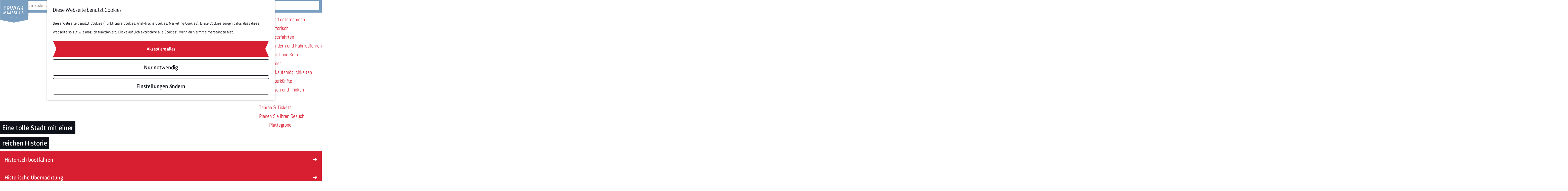

--- FILE ---
content_type: text/html; charset=UTF-8
request_url: https://www.ervaarmaassluis.nl/de/sehen-und-unternehmen/historisch
body_size: 14862
content:
<!DOCTYPE html>
<html lang="de">
<head>
    <meta charset="utf-8">
    <meta http-equiv="X-UA-Compatible" content="IE=edge">
    <meta name="viewport" content="width=device-width, initial-scale=1.0">
    <meta name="theme-color" content="#7a9fc0">
    <meta name="msvalidate.01" content="0165B6DFBFDC76DB95E5AD1E4C980388" />

    <title>
        Entdecken Sie historisch Maassluis | Ervaar Maassluis
    </title>

                                            <script>
                window.dataLayer = window.dataLayer || [];
                function gtag(){dataLayer.push(arguments);}

                gtag('consent', 'default', {
                    'ad_personalization': 'denied',
                    'ad_storage': 'denied',
                    'ad_user_data': 'denied',
                    'analytics_storage': 'denied',
                    'functionality_storage': 'denied',
                    'personalization_storage': 'denied',
                    'security_storage': 'granted',
                    'wait_for_update': 500
                });
                gtag('set', 'ads_data_redaction', true);
            </script>
                                    <!-- Google Tag Manager -->
            <script>(function(w,d,s,l,i){w[l]=w[l]||[];w[l].push(
                    {'gtm.start': new Date().getTime(),event:'gtm.js'}
                );var f=d.getElementsByTagName(s)[0],
                    j=d.createElement(s),dl=l!='dataLayer'?'&l='+l:'';j.async=true;j.src=
                    'https://www.googletagmanager.com/gtm.js?id='+i+dl;f.parentNode.insertBefore(j,f);
                })(window,document,'script','dataLayer','GTM-TZ627WS');
            </script>
            <!-- End Google Tag Manager -->
                                

                        <link rel="alternate" href="https://www.ervaarmaassluis.nl/nl/zien-doen/historisch" hreflang="nl"/>
            <link rel="alternate" href="https://www.ervaarmaassluis.nl/de/sehen-und-unternehmen/historisch" hreflang="de"/>
            <link rel="alternate" href="https://www.ervaarmaassluis.nl/en/see-do/historic" hreflang="en"/>
        
            
    <!-- SEO -->
    <meta name="description" content="Maassluis ist eine tolle Stadt mit einer reichen Historie. Die zwei Kanäle, die dicht beieinander liegen und das Stadtbild prägen, sind einzigartig. Der Deich und die Schleusen haben seit Jahrhunderten eine wichtige und strategische Position im Wasserhaushalt von Delfland inne.">
    <meta name="keywords" content="Entdecken Sie die reiche Geschichte von Maassluis">
    <meta name="robots" content="all">

<!-- Open Graph -->
    <meta property="og:title" content="Entdecken Sie historisch Maassluis">
<meta property="og:site_name" content="Ervaar Maassluis">
    














    
        <link rel="shortcut icon" href="/build/assets/favicon.6c530ff4fe4fc901c551.ico" type="image/x-icon">
<link rel="icon" type="image/png" href="/build/assets/favicon-16x16.32e12ab6c083e0845727.png" sizes="16x16"/>
<link rel="icon" type="image/png" href="/build/assets/favicon-32x32.6c9b0f00a805378c6874.png" sizes="32x32"/>
<link rel="icon" type="image/png" href="/build/assets/favicon-96x96.02a54b90116920f415c7.png" sizes="96x96"/>
<link rel="icon" type="image/png" href="/build/assets/favicon-128.cf82970c06c69eea7ab4.png" sizes="128x128"/>
<link rel="icon" type="image/png" href="/build/assets/favicon-196x196.a8e991936d6de225ecf2.png" sizes="196x196"/>
<link rel="apple-touch-icon" sizes="57x57" href="/build/assets/apple-touch-icon-57x57.842b4a2754448c17c0e6.png">
<link rel="apple-touch-icon" sizes="60x60" href="/build/assets/apple-touch-icon-60x60.01104a912bc6753dac66.png">
<link rel="apple-touch-icon" sizes="72x72" href="/build/assets/apple-touch-icon-72x72.14f0e293d25a51d55455.png">
<link rel="apple-touch-icon" sizes="76x76" href="/build/assets/apple-touch-icon-76x76.179594d62e1cbe6d548e.png">
<link rel="apple-touch-icon" sizes="114x114" href="/build/assets/apple-touch-icon-114x114.37ab1a7c4da0f67ad4c9.png">
<link rel="apple-touch-icon" sizes="120x120" href="/build/assets/apple-touch-icon-120x120.dbce2c5317e5a256f3c6.png">
<link rel="apple-touch-icon" sizes="152x152" href="/build/assets/apple-touch-icon-152x152.c95fc3c670bf6fd04b7d.png">
<meta name="application-name" content="Ervaar Maassluis"/>
<meta name="msapplication-TileColor" content="#7a9fc0" />
<meta name="msapplication-TileImage" content="/build/assets/mstile-144x144.84c60672d0a09d4d8df1.png"/>
<meta name="msapplication-square70x70logo" content="/build/assets/mstile-70x70.cf82970c06c69eea7ab4.png"/>
<meta name="msapplication-square150x150logo" content="/build/assets/mstile-150x150.237ac22dbdb78aa0a209.png"/>
<meta name="msapplication-wide310x150logo" content="/build/assets/mstile-310x150.4d5ca85f8be1b64f6ae5.png"/>
<meta name="msapplication-square310x310logo" content="/build/assets/mstile-310x310.4e989933118fd9e7aaa4.png"/>


            <link rel="stylesheet" href="/build/main.e2ed4673d092088a83d4.css">
    <link rel="stylesheet" href="/build/main-print.64768fa2d26851461449.css" media="print">


        <script>
  var odpClientApi = 'https\u003A\/\/www.ervaarmaassluis.nl\/_client\/de\/odp\/api';
  var clientFavorites = 'https\u003A\/\/www.ervaarmaassluis.nl\/_client\/favorite';
</script>

<script src="/build/runtime.d1024ca4c2cc37453379.bundle.js" defer></script>
<script src="/build/main.0bf9504dcb91853d2c60.bundle.js" defer></script>


    </head>
<body class="body--theme-default "                                                                  data-header-pagepart="HeroPagePart-490"
                data-header-pagepart-options=" is-full-width has-3-tasks is-visual no-title no-subtitle theme-default no-divider no-button no-background-image"
                                                                            data-first-pagepart="ContentPagePart-589"
                data-first-pagepart-options="container-size-narrow is-general no-title no-subtitle theme-default no-divider no-button no-background-image"
                                                    data-last-pagepart="DoorwayGridPagePart-281"
                data-last-pagepart-options="is-grid no-title no-subtitle theme-default no-divider no-button no-background-image"
                         data-instant-intensity="viewport" data-cookie-bundle-enabled="true">
                                                    <!-- Google Tag Manager (noscript) -->
            <noscript>
                <iframe src="https://www.googletagmanager.com/ns.html?id=GTM-TZ627WS"
                    height="0" width="0" style="display:none;visibility:hidden"></iframe>
            </noscript>
            <!-- End Google Tag Manager (noscript) -->
                        

                
    <header class="main-header navigation-is-closed">
        <a href="#main" class="header__skiplink">Direkt zum Hauptinhalt</a>
        <div class="container-fluid">
                                        <a href="/de" class="main-header__logo">
            <img src="/build/assets/general/logo.5d838a5a0f4d92712a91.svg"
                    alt="Ervaar Maassluis Logo"
                    class="main-header__logo__img">
            <span class="sr-only">Gehen Sie zur Homepage</span>
        </a>
    
                    <nav id="main-nav" class="main-header__nav main-nav" aria-label="Primär">
        <ul class="menu">
                                                                                                                                <li class="main-nav__parent-wrapper main-nav-parent__theme--default">
                <a href="/de/klein-menu/wohnen" class="main-nav__link main-nav__link-parent       main-nav-parent-link__theme--default"
                                
                >
                            <span class="main-nav__link-title button-content--reset">Wohnen</span>
                                                                                                                                    </a>
                                </li>
                                                                                            <li class="main-nav__parent-wrapper main-nav__parent-wrapper--has-children" data-a11y="close">
                                                        <a href="/de/sehen-und-unternehmen" class="main-nav__link main-nav__link-parent main-nav__link--has-children    main-nav__link--active is-open main-nav-parent-link__theme--default"
                aria-haspopup="true" aria-expanded="false"
                aria-controls="menu__children-20"                aria-current="page"
                >
                            <span class="main-nav__link-title button-content--reset">Sehen und unternehmen</span>
                                                                                                                                    </a>
                                                                                    <ul id="menu__children-20" class="menu__children">
                                                                    <li class="main-nav__child-wrapper main-nav-child__theme--default">
                <a href="/de/sehen-und-unternehmen/historisch" class="main-nav__link main-nav__link-child     main-nav__link--active  main-nav-child-link__theme--default"
                                aria-current="page"
                >
                            <span class="main-nav__link-title button-content--reset">Historisch</span>
                                                                                                                                    </a>
                                </li>
                                                                        <li class="main-nav__child-wrapper main-nav-child__theme--default">
                <a href="/de/sehen-und-unternehmen/varen" class="main-nav__link main-nav__link-child       main-nav-child-link__theme--default"
                                
                >
                            <span class="main-nav__link-title button-content--reset">Bootsfahrten</span>
                                                                                                                                    </a>
                                </li>
                                                                        <li class="main-nav__child-wrapper main-nav-child__theme--default">
                <a href="/de/sehen-und-unternehmen/wandern-und-fahrradfahren" class="main-nav__link main-nav__link-child       main-nav-child-link__theme--default"
                                
                >
                            <span class="main-nav__link-title button-content--reset">Wandern und Fahrradfahren</span>
                                                                                                                                    </a>
                                </li>
                                                                        <li class="main-nav__child-wrapper main-nav-child__theme--default">
                <a href="/de/sehen-und-unternehmen/kunst-und-kultur" class="main-nav__link main-nav__link-child       main-nav-child-link__theme--default"
                                
                >
                            <span class="main-nav__link-title button-content--reset">Kunst und Kultur</span>
                                                                                                                                    </a>
                                </li>
                                                                        <li class="main-nav__child-wrapper main-nav-child__theme--default">
                <a href="/de/sehen-und-unternehmen/kinder" class="main-nav__link main-nav__link-child       main-nav-child-link__theme--default"
                                
                >
                            <span class="main-nav__link-title button-content--reset">Kinder</span>
                                                                                                                                    </a>
                                </li>
                                                                        <li class="main-nav__child-wrapper main-nav-child__theme--default">
                <a href="/de/sehen-und-unternehmen/einkaufsmoglichkeiten" class="main-nav__link main-nav__link-child       main-nav-child-link__theme--default"
                                
                >
                            <span class="main-nav__link-title button-content--reset">Einkaufsmöglichkeiten</span>
                                                                                                                                    </a>
                                </li>
                                                                        <li class="main-nav__child-wrapper main-nav-child__theme--default">
                <a href="/de/sehen-und-unternehmen/unterkunfte" class="main-nav__link main-nav__link-child       main-nav-child-link__theme--default"
                                
                >
                            <span class="main-nav__link-title button-content--reset">Unterkünfte</span>
                                                                                                                                    </a>
                                </li>
                                                                        <li class="main-nav__child-wrapper main-nav-child__theme--default">
                <a href="/de/sehen-und-unternehmen/essen-und-trinken" class="main-nav__link main-nav__link-child       main-nav-child-link__theme--default"
                                
                >
                            <span class="main-nav__link-title button-content--reset">Essen und Trinken</span>
                                                                                                                                    </a>
                                </li>
                                                </ul>
                                            </li>
                                                                        <li class="main-nav__parent-wrapper main-nav-parent__theme--default">
                <a href="/de/touren-tickets" class="main-nav__link main-nav__link-parent       main-nav-parent-link__theme--default"
                                
                >
                            <span class="main-nav__link-title button-content--reset">Touren &amp; Tickets</span>
                                                                                                                                    </a>
                                </li>
                                                                                            <li class="main-nav__parent-wrapper main-nav__parent-wrapper--has-children" data-a11y="close">
                                                        <a href="/de/planen-sie-ihren-besuch" class="main-nav__link main-nav__link-parent main-nav__link--has-children      main-nav-parent-link__theme--default"
                aria-haspopup="true" aria-expanded="false"
                aria-controls="menu__children-22"                
                >
                            <span class="main-nav__link-title button-content--reset">Planen Sie Ihren Besuch</span>
                                                                                                                                    </a>
                                                                                    <ul id="menu__children-22" class="menu__children">
                                                                    <li class="main-nav__child-wrapper main-nav-child__theme--default">
                <a href="/de/planen-sie-ihren-besuch/plattegrond" class="main-nav__link main-nav__link-child       main-nav-child-link__theme--default"
                                
                >
                            <span class="main-nav__link-title button-content--reset">Plattegrond</span>
                                                                                                                                    </a>
                                </li>
                                                </ul>
                                            </li>
                                        
                                            </ul>
                                <form method="get" action="/de/search" class="main-header__search">
                        <input type="search" name="query" aria-label="Suchen"
                    placeholder="Ich bin auf der Suche nach ..." class="main-header__search-input"
                    value="">
            <button type="submit" class="main-header__search-btn">
                <span class="main-header__search-icon icon-font icon-fill-magnifyglass" aria-hidden="true"></span>
                <span class="sr-only">Suchen</span>
            </button>
        </form>
    
    </nav>
    <div class="main-nav__overlay"></div>

                <ul class="handles">
                                        
                                        
                                                                <li class="handles__item handles__item--search">
                    <a href="/de/search" class="handles__link " >
                        <span class="handles__icon icon-font icon-fill-magnifyglass" aria-hidden="true"></span>
                        <span class="handles__name">Suchen</span>
                    </a>
                </li>
                    
                                <li class="handles__item handles__item--navigation">
                <button class="handles__link handles__link--menu" aria-haspopup="dialog" aria-controls="main-nav"
                        aria-expanded="false">
                    <span class="handles__icon icon-font icon-fill-menu" title="Menü"
                            aria-hidden="true"></span>
                    <span class="handles__name">Menü</span>
                </button>
            </li>
            </ul>

                                    <nav class="language-nav" data-a11y="close" aria-labelledby="language-nav-switcher" translate="no">
                            <span id="language-nav-switcher" class="sr-only">
                    Sprache auswählen
                    <span class="sr-only" aria-current="true">Aktuelle Sprache: Deutsch</span>
                </span>
                                        <button class="language-nav__item language-nav__item--de language-nav__active-lang"
                        aria-expanded="false" aria-controls="language-nav__items" aria-haspopup="true"
                        aria-labelledby="language-nav-switcher">
                    <span class="language-nav__text" aria-hidden="true">de</span>
                </button>
                <span class="language-nav__item language-nav__item--de language-nav__active-lang" aria-labelledby="language-nav-switcher">
                    <span class="language-nav__text" aria-hidden="true">de</span>
                </span>
                                        <div id="language-nav__items" class="language-nav__items">
                                                                                                        <a href="https://www.ervaarmaassluis.nl/nl/zien-doen/historisch"
                                   class="language-nav__item language-nav__item--nl language-nav__link"
                                   lang="nl" hreflang="nl">
                                                                            <span class="language-nav__text" aria-hidden="true">nl</span>
                                                                                                                <span class="sr-only">Ga naar de Nederlandse pagina</span>
                                                                    </a>
                                                                                                                                                            <a href="https://www.ervaarmaassluis.nl/en/see-do/historic"
                                   class="language-nav__item language-nav__item--en language-nav__link"
                                   lang="en" hreflang="en">
                                                                            <span class="language-nav__text" aria-hidden="true">en</span>
                                                                                                                <span class="sr-only">Go to the English page</span>
                                                                    </a>
                                                                                        </div>
                    </nav>
    
        </div>
    </header>

    
        <main id="main">
                                            
                                                                                            
        <header class="pagepart_wrapper pagepart_wrapper_type__HeroPagePart pagepart--theme-default
                                                                        pagepart--is-aligned-center
                 pagepart--is-visual"  >
                            
                            
        
                    <div class="pagepart__content pagepart__content--is-aligned-center " >
                                        
<div class="splide__carousel hero__pagepart viewport-width  hero__alignment-vertical--bottom hero__alignment-horizontal--left"
        data-has-tasks="true">
                                                                    
                                                                                                            
                <div class="hero__text hero__text--vertical-bottom hero__text--horizontal-left container-fluid">
                                            <div class="hero__text-container has-content has-title">
                                                            <h1 class="hero__title">Eine tolle Stadt mit einer reichen Historie</h1>
                            
                                                                                        
                                                                                                                </div>
                                    </div>
                                                                
            <div class="splide splide__main hero__carousel"
                                                                                                        data-splide='{
                            "type":"slide"
                            
                            ,"live":false
                            ,"pagination":false
                            ,"arrows":false
                            
                            
                            ,"interval":5000
                            ,"flickPower":200
                            ,"video": {
                                "autoplay": false,
                                "mute": false,
                                "loop": false,
                                "playerOptions": {
                                    "vimeo": {
                                        "controls": 1
                                    },
                                    "youtube": {
                                        "controls": 1
                                    }
                                }
                            },
                            "soundcloud": {
                                "autoplay": false
                            }
                            ,"drag":false
                                ,"i18n": {
        "prev": "Vorherige Folie"
        ,"next": "Nächste Folie"
        ,"first": "Gehe zur ersten Folie"
        ,"last": "Zur letzten Folie gehen"
        ,"slideX": "Gehe zu Folie %s"
        ,"pageX": "Gehe zu Seite %s"
        ,"play": "Autoplay starten"
        ,"pause": "Autoplay pausieren"
        ,"carousel": "karussell"
        ,"select": "Wählen Sie eine Folie aus, die angezeigt werden soll"
        ,"slide": "folie"
        ,"slideLabel": "%s von %s"
        ,"playVideo": "Video abspielen"
    }
    
                        }'
                    >
                                                                                                                                            <div class="splide__track hero__track">
                        <figure class="splide__list hero__list" >
                                                                                                
                                                                                                                                                                                                                                                                                            <picture class="img__wrapper img--theme-default splide__slide hero__item hero__item--theme-default"
                    >
                                                                                                                                                                        <source type="image/webp"
                                        srcset="https://assets.plaece.nl/thumb/WbsBcQDhE95r8286E-1HVQpLIqeAtwdRFAa2LX_FQ_w/resizing_type:fit/width:960/height:0/gravity:sm/enlarge:0/aHR0cHM6Ly9hc3NldHMucGxhZWNlLm5sL2t1bWEtbWFhc3NsdWlzL3VwbG9hZHMvbWVkaWEvNjIyNzNlNDM0MThiMC9kc2M0NTA3LmpwZw.webp" media="(max-width: 500px)">
                                                                            <source srcset="https://assets.plaece.nl/thumb/8_VlLz0_aaexc6uZb7vgKhCgeoBQVJ_wXdX8Rs4_vdk/resizing_type:fit/width:960/height:0/gravity:sm/enlarge:0/aHR0cHM6Ly9hc3NldHMucGxhZWNlLm5sL2t1bWEtbWFhc3NsdWlzL3VwbG9hZHMvbWVkaWEvNjIyNzNlNDM0MThiMC9kc2M0NTA3LmpwZw.jpg" media="(max-width: 500px)">
                                                                                                                                                        <source type="image/webp"
                                        srcset="https://assets.plaece.nl/thumb/EpEklkhJPsb0tuEURtd52G0oJ0jzfmDTmOlNO_LYKR8/resizing_type:fit/width:1280/height:0/gravity:sm/enlarge:0/aHR0cHM6Ly9hc3NldHMucGxhZWNlLm5sL2t1bWEtbWFhc3NsdWlzL3VwbG9hZHMvbWVkaWEvNjIyNzNlNDM0MThiMC9kc2M0NTA3LmpwZw.webp" media="(max-width: 1079px)">
                                                                            <source srcset="https://assets.plaece.nl/thumb/lizvwzF8ZBGsTAvSGXzPplebV3KeZzhD5VncaKwKEeY/resizing_type:fit/width:1280/height:0/gravity:sm/enlarge:0/aHR0cHM6Ly9hc3NldHMucGxhZWNlLm5sL2t1bWEtbWFhc3NsdWlzL3VwbG9hZHMvbWVkaWEvNjIyNzNlNDM0MThiMC9kc2M0NTA3LmpwZw.jpg" media="(max-width: 1079px)">
                                                                                                                                                        <source type="image/webp"
                                        srcset="https://assets.plaece.nl/thumb/a2PD7cMiVxUPtbHVC_S6Mm4p4JPOPS7sFBptDaUHuLA/resizing_type:fit/width:1580/height:0/gravity:sm/enlarge:0/aHR0cHM6Ly9hc3NldHMucGxhZWNlLm5sL2t1bWEtbWFhc3NsdWlzL3VwbG9hZHMvbWVkaWEvNjIyNzNlNDM0MThiMC9kc2M0NTA3LmpwZw.webp" media="(max-width: 1650px)">
                                                                            <source srcset="https://assets.plaece.nl/thumb/yNNWc1juVKsAYeVtQ5NAZidl7bHriFdlfuTL07ITqSA/resizing_type:fit/width:1580/height:0/gravity:sm/enlarge:0/aHR0cHM6Ly9hc3NldHMucGxhZWNlLm5sL2t1bWEtbWFhc3NsdWlzL3VwbG9hZHMvbWVkaWEvNjIyNzNlNDM0MThiMC9kc2M0NTA3LmpwZw.jpg" media="(max-width: 1650px)">
                                                                                                                                                        <source type="image/webp"
                                        srcset="https://assets.plaece.nl/thumb/DXdE-nVE892BMO7DKFcm0gC8NBl-kLv5WAidbqURblg/resizing_type:fit/width:1900/height:0/gravity:sm/enlarge:0/aHR0cHM6Ly9hc3NldHMucGxhZWNlLm5sL2t1bWEtbWFhc3NsdWlzL3VwbG9hZHMvbWVkaWEvNjIyNzNlNDM0MThiMC9kc2M0NTA3LmpwZw.webp">
                                                                            <source srcset="https://assets.plaece.nl/thumb/R2StTBi6lQxYa7HEwHLHz39ed0pNrQ1N1jmoegGFOrI/resizing_type:fit/width:1900/height:0/gravity:sm/enlarge:0/aHR0cHM6Ly9hc3NldHMucGxhZWNlLm5sL2t1bWEtbWFhc3NsdWlzL3VwbG9hZHMvbWVkaWEvNjIyNzNlNDM0MThiMC9kc2M0NTA3LmpwZw.jpg">
                                                    <img src="https://assets.plaece.nl/thumb/8_VlLz0_aaexc6uZb7vgKhCgeoBQVJ_wXdX8Rs4_vdk/resizing_type:fit/width:960/height:0/gravity:sm/enlarge:0/aHR0cHM6Ly9hc3NldHMucGxhZWNlLm5sL2t1bWEtbWFhc3NsdWlzL3VwbG9hZHMvbWVkaWEvNjIyNzNlNDM0MThiMC9kc2M0NTA3LmpwZw.jpg"
                        class="img__main "
                        alt="" 
                        >
            </picture>
                                        
                                                    </figure>
                    </div>
                            </div>
            
                        <nav class="herotask__wrapper hero__taskbar--hover " data-taskcount="3" aria-label="Hauptpunkte">
                <ul class="herotask__bar list--reset">
                                                                                                                                            
                                                    <li class="herotask__task herotask__task--clickable list-item--reset">
                                                                    <p class="herotask__title">
                                        <span class="herotask__title-content">
                                            Historisch bootfahren
                                            <span class="hero__title-arrow icon-font icon-fill-triangle-right" aria-hidden="true"></span>                                        </span>
                                    </p>
                                                                                                                                            <a                             href="/nl/zien-doen/varen"
                                                class="herotask__link-overlay link-overlay"
                                        >                                                                                                    <span class="sr-only">Historisch bootfahren</span>
                                                </a>                                                                                                                                                                </li>
                                                                                                                                                                    
                                                    <li class="herotask__task herotask__task--clickable list-item--reset">
                                                                    <p class="herotask__title">
                                        <span class="herotask__title-content">
                                            Historische Übernachtung
                                            <span class="hero__title-arrow icon-font icon-fill-triangle-right" aria-hidden="true"></span>                                        </span>
                                    </p>
                                                                                                                                            <a                             href="/nl/zien-doen/overnachten"
                                                class="herotask__link-overlay link-overlay"
                                        >                                                                                                    <span class="sr-only">Historische Übernachtung</span>
                                                </a>                                                                                                                                                                </li>
                                                                                                                                                                    
                                                    <li class="herotask__task herotask__task--clickable list-item--reset">
                                                                    <p class="herotask__title">
                                        <span class="herotask__title-content">
                                            Historischer Spaziergang
                                            <span class="hero__title-arrow icon-font icon-fill-triangle-right" aria-hidden="true"></span>                                        </span>
                                    </p>
                                                                                                                                            <a                             href="/nl/zien-doen/wandelen-en-fietsen"
                                                class="herotask__link-overlay link-overlay"
                                        >                                                                                                    <span class="sr-only">Historischer Spaziergang</span>
                                                </a>                                                                                                                                                                </li>
                                                            </ul>
            </nav>
            </div>
            </div>
        
                </header>
    
                    
                                        
        
                        
                                                                                            
        <section class="pagepart_wrapper pagepart_wrapper_type__ContentPagePart pagepart--theme-default
                                                                        pagepart--is-aligned-center
        pagepart--has-max-width-narrow                                          pagepart--is-general pagepart_wrapper_type__content--has-one-columns pagepart_wrapper_type__content--has-columns-with-theme-default
"  >
                            
                            
        
                    <div class="pagepart__content pagepart__content--is-aligned-center " >
                                    
        <div class="content-columns content-columns--one-columns container-narrow">
                            <div class="content-columns__column content-column--theme-default content-columns__column--one has-gutter container-padding">

                            <div class="inner-container wysiwyg-content content__content">
                    <p>Maassluis ist eine tolle Stadt mit einer reichen Historie. Die zwei Kanäle, die dicht beieinander liegen und das Stadtbild prägen, sind einzigartig. Der Deich und die Schleusen haben seit Jahrhunderten eine wichtige und strategische Position im Wasserhaushalt von Delfland inne. Das Erscheinungsbild des Bereichs außerhalb des Deichs wird durch die Fischerei bestimmt, traditionell die Haupteinnahmequelle der Stadt. Entdecken Sie das historische Maassluis.</p>
                </div>
            
            </div>
                        </div>
                </div>
        
                </section>
            
                                                                                            
        <section class="pagepart_wrapper pagepart_wrapper_type__ShowcasePagePart pagepart--theme-blue_bg
        pagepart_wrapper_type__header--has-title                pagepart_wrapper--has-header                                                pagepart--is-aligned-center
                 pagepart--is-general"  >
                                    <span class="anchor" id="264-historisch-sehenswertes"></span>
                    
                            
                                    <header class="pagepart__header pagepart__header--is-aligned-center">
                                            <div class="pagepart__header-container container-fluid">
                                    <h2 class="pagepart__header-h2">
              <span class="pagepart__header-title">Historisch sehenswertes!</span>
              
        
    </h2>
    
                        </div>
                                    </header>
                    
                    <div class="pagepart__content pagepart__content--is-aligned-center " >
                                                                        <div class="splide__carousel pagepart-showcase">
                                                <nav class="splide splide__navigation splide__navigation--btn showcase__navigation container-fluid"
                                                                                    data-splide='{
                            "isNavigation":true
                            ,"autoWidth":true
                            ,"slideFocus":false
                            ,"pagination":false
                            ,"keyboard":true
                            ,"focus":"left"
                            ,"arrows":false
                                ,"i18n": {
        "prev": "Vorherige Folie"
        ,"next": "Nächste Folie"
        ,"first": "Gehe zur ersten Folie"
        ,"last": "Zur letzten Folie gehen"
        ,"slideX": "Gehe zu Folie %s"
        ,"pageX": "Gehe zu Seite %s"
        ,"play": "Autoplay starten"
        ,"pause": "Autoplay pausieren"
        ,"carousel": "karussell"
        ,"select": "Wählen Sie eine Folie aus, die angezeigt werden soll"
        ,"slide": "folie"
        ,"slideLabel": "%s von %s"
        ,"playVideo": "Video abspielen"
    }
    
                            }' aria-label="Registerkartenliste Historisch sehenswertes! ">
                        <div class="splide__track showcase__navigation-scroll">
                            <ul class="splide__list showcase__navigation-items">
                                                                    <li class="splide__slide">
                                        <button class="splide__navbutton showcase__navigation-item">
                                            Die Groote Kerk
                                        </button>
                                    </li>
                                                                    <li class="splide__slide">
                                        <button class="splide__navbutton showcase__navigation-item">
                                            Die Monstersche Schleuse
                                        </button>
                                    </li>
                                                                    <li class="splide__slide">
                                        <button class="splide__navbutton showcase__navigation-item">
                                            Das Zollhäuschen
                                        </button>
                                    </li>
                                                            </ul>
                        </div>
                    </nav>
                                                        <div class="splide splide__main showcase__wrapper"
                                                                                                                            data-splide='{
                                "updateOnMove":true
                                ,"type":"loop"
                                
                                ,"live":false
                                ,"arrows":true
                                
                                
                                ,"interval":5000
                                ,"perPage":1
                                ,"focusableNodes": "a:not([data-skipsplide])"
                                ,"pagination":false
                                ,"flickPower":200
                                ,"video": {
                                    "autoplay": false,
                                    "mute": false,
                                    "loop": false,
                                    "playerOptions": {
                                        "vimeo": {
                                            "controls": 1
                                        },
                                        "youtube": {
                                            "controls": 1
                                        }
                                    }
                                },
                                "soundcloud": {
                                    "autoplay": false
                                }
                                
                                    ,"i18n": {
        "prev": "Vorherige Folie"
        ,"next": "Nächste Folie"
        ,"first": "Gehe zur ersten Folie"
        ,"last": "Zur letzten Folie gehen"
        ,"slideX": "Gehe zu Folie %s"
        ,"pageX": "Gehe zu Seite %s"
        ,"play": "Autoplay starten"
        ,"pause": "Autoplay pausieren"
        ,"carousel": "karussell"
        ,"select": "Wählen Sie eine Folie aus, die angezeigt werden soll"
        ,"slide": "folie"
        ,"slideLabel": "%s von %s"
        ,"playVideo": "Video abspielen"
    }
    
                        }'>
                                                                                                                                                                                                            <div class="splide__arrows showcase__arrows splide__arrows--btn">
            <button type="button" class="splide__arrow splide__arrow--prev showcase__arrow showcase__arrow--prev icon-font icon-fill-chevron-left" data-ga-category="click" data-ga-label="navigation" data-ga-action="prev"></button>
                        <button type="button" class="splide__arrow splide__arrow--next showcase__arrow showcase__arrow--next icon-font icon-fill-chevron-right" data-ga-category="click" data-ga-label="navigation" data-ga-action="next"></button>
        </div>
    
                                                                                            <div class="splide__track showcase__carouselwrapper ">
                        <ul class="splide__list showcase__carousel">
                                                            



<li class="splide__slide showcase__item item--theme-default
    item--has-btn    item--has-title    item--has-text    item--has-background-image"
            >

    <div class="showcase__content">
                                    <h3 class="showcase__title">Die Groote Kerk</h3>
                    
                                    <div class="showcase__txt"><p>Die Groote Kerk in Maassluis ist eine Kirche, die zwischen 1629 und 1639 erbaut wurde. Die Kirche ist unter anderem wegen ihrer Garrel-Orgel bekannt. Eine ganz besondere Erfahrung ist das Ersteigen des Turms der Groote Kerk.</p></div>
                    
                                    <a                             href="https://www.ervaarmaassluis.nl/de/locaties-overzicht/2874362523/die-groote-kerk"
                                                class="showcase__btn"
                                        >Mehr Information</a>                        </div>

                        <a                             href="https://www.ervaarmaassluis.nl/de/locaties-overzicht/2874362523/die-groote-kerk"
                                                class="showcase__link-overlay link-overlay"
                                                                    tabindex="-1"
                                                data-skipsplide=""
                                                aria-hidden="true"
                    >                                            <span class="sr-only">Die Groote Kerk</span>
                                    </a>            
                        
                                
                                                                                                                                                                    <picture class="img__wrapper img--theme-default showcase__media item__background-image"
                    data-copyright="&copy; Ervaar Maassluis">
                                                                                                                                                                        <source type="image/webp"
                                        srcset="https://assets.plaece.nl/thumb/DgKo3njR5GLQ00ug7mlpJUpJeBgK5aeHC_49-69kKrI/resizing_type:fit/width:960/height:0/gravity:sm/enlarge:0/aHR0cHM6Ly9hc3NldHMucGxhZWNlLm5sL2t1bWEtbWFhc3NsdWlzL3VwbG9hZHMvbWVkaWEvNjI0YWQ0MTYxMWIzZC9lcnZhYXJtYWFzc2x1aXMtZ3Jvb3Rla2Vyay1iaW5uZW4uanBn.webp" media="(max-width: 500px)">
                                                                            <source srcset="https://assets.plaece.nl/thumb/7i997SY00R1wi2uTskD__5_qrh07NE5DUbcagaR4_Lw/resizing_type:fit/width:960/height:0/gravity:sm/enlarge:0/aHR0cHM6Ly9hc3NldHMucGxhZWNlLm5sL2t1bWEtbWFhc3NsdWlzL3VwbG9hZHMvbWVkaWEvNjI0YWQ0MTYxMWIzZC9lcnZhYXJtYWFzc2x1aXMtZ3Jvb3Rla2Vyay1iaW5uZW4uanBn.jpg" media="(max-width: 500px)">
                                                                                                                                                        <source type="image/webp"
                                        srcset="https://assets.plaece.nl/thumb/11HohQjSbK28ra5ezumOTCX3np6NZtIU18heoRkXr90/resizing_type:fit/width:1280/height:0/gravity:sm/enlarge:0/aHR0cHM6Ly9hc3NldHMucGxhZWNlLm5sL2t1bWEtbWFhc3NsdWlzL3VwbG9hZHMvbWVkaWEvNjI0YWQ0MTYxMWIzZC9lcnZhYXJtYWFzc2x1aXMtZ3Jvb3Rla2Vyay1iaW5uZW4uanBn.webp">
                                                                            <source srcset="https://assets.plaece.nl/thumb/18Q_HlMZjqJSAje60SODMt_lX08x7PocRkdC9vPGKp8/resizing_type:fit/width:1280/height:0/gravity:sm/enlarge:0/aHR0cHM6Ly9hc3NldHMucGxhZWNlLm5sL2t1bWEtbWFhc3NsdWlzL3VwbG9hZHMvbWVkaWEvNjI0YWQ0MTYxMWIzZC9lcnZhYXJtYWFzc2x1aXMtZ3Jvb3Rla2Vyay1iaW5uZW4uanBn.jpg">
                                                    <img src="https://assets.plaece.nl/thumb/7i997SY00R1wi2uTskD__5_qrh07NE5DUbcagaR4_Lw/resizing_type:fit/width:960/height:0/gravity:sm/enlarge:0/aHR0cHM6Ly9hc3NldHMucGxhZWNlLm5sL2t1bWEtbWFhc3NsdWlzL3VwbG9hZHMvbWVkaWEvNjI0YWQ0MTYxMWIzZC9lcnZhYXJtYWFzc2x1aXMtZ3Jvb3Rla2Vyay1iaW5uZW4uanBn.jpg"
                        class="img__main "
                        alt="" loading="lazy"
                        >
            </picture>
                                                </li>

                                                            



<li class="splide__slide showcase__item item--theme-default
    item--has-btn    item--has-title    item--has-text    item--has-background-image"
            >

    <div class="showcase__content">
                                    <h3 class="showcase__title">Die Monstersche Schleuse</h3>
                    
                                    <div class="showcase__txt"><p>1343 war die Monstersche Schleuse noch ein (Luft-) Loch im Maasdeich. 1602 wurde die Schleuse im Auftrag der Gemeinde Monster als Sielschleuse umgebaut. Bei der Restaurierung 1889 wurde die Sielschleuse in eine Sperrschleuse umgebaut.</p></div>
                    
                                    <a                             href="https://www.ervaarmaassluis.nl/de/locaties-overzicht/2456969798/monstersche-sluis"
                                                class="showcase__btn"
                                        >Mehr Information</a>                        </div>

                        <a                             href="https://www.ervaarmaassluis.nl/de/locaties-overzicht/2456969798/monstersche-sluis"
                                                class="showcase__link-overlay link-overlay"
                                                                    tabindex="-1"
                                                data-skipsplide=""
                                                aria-hidden="true"
                    >                                            <span class="sr-only">Die Monstersche Schleuse</span>
                                    </a>            
                        
                                
                                                                                                                                                                    <picture class="img__wrapper img--theme-default showcase__media item__background-image"
                    data-copyright="&copy; Klazien Zomer">
                                                                                                                                                                        <source type="image/webp"
                                        srcset="https://assets.plaece.nl/thumb/RqOrHhdb-mcJdkIcB6k9xD034FtMYWqfSpAUJ7bLcBg/resizing_type:fit/width:960/height:0/gravity:sm/enlarge:0/aHR0cHM6Ly9hc3NldHMucGxhZWNlLm5sL2t1bWEtbWFhc3NsdWlzL3VwbG9hZHMvbWVkaWEvNjI0ZWY5ODQ5ZTc5YS9rbGF6aWVuLXpvbWVyMy5qcGc.webp" media="(max-width: 500px)">
                                                                            <source srcset="https://assets.plaece.nl/thumb/ki1vwseuma61iLl8G4jZqIy1Vml6c5N7o6q2G-N6wYo/resizing_type:fit/width:960/height:0/gravity:sm/enlarge:0/aHR0cHM6Ly9hc3NldHMucGxhZWNlLm5sL2t1bWEtbWFhc3NsdWlzL3VwbG9hZHMvbWVkaWEvNjI0ZWY5ODQ5ZTc5YS9rbGF6aWVuLXpvbWVyMy5qcGc.jpg" media="(max-width: 500px)">
                                                                                                                                                        <source type="image/webp"
                                        srcset="https://assets.plaece.nl/thumb/6Ld5P1h7JNkGC-hiEzXS35m33Cssrac6J7T0WNvUkkU/resizing_type:fit/width:1280/height:0/gravity:sm/enlarge:0/aHR0cHM6Ly9hc3NldHMucGxhZWNlLm5sL2t1bWEtbWFhc3NsdWlzL3VwbG9hZHMvbWVkaWEvNjI0ZWY5ODQ5ZTc5YS9rbGF6aWVuLXpvbWVyMy5qcGc.webp">
                                                                            <source srcset="https://assets.plaece.nl/thumb/5mmPrWrqxSqSOQrAXmyMlOY-JDkgoj2nxf0dziE5i6U/resizing_type:fit/width:1280/height:0/gravity:sm/enlarge:0/aHR0cHM6Ly9hc3NldHMucGxhZWNlLm5sL2t1bWEtbWFhc3NsdWlzL3VwbG9hZHMvbWVkaWEvNjI0ZWY5ODQ5ZTc5YS9rbGF6aWVuLXpvbWVyMy5qcGc.jpg">
                                                    <img src="https://assets.plaece.nl/thumb/ki1vwseuma61iLl8G4jZqIy1Vml6c5N7o6q2G-N6wYo/resizing_type:fit/width:960/height:0/gravity:sm/enlarge:0/aHR0cHM6Ly9hc3NldHMucGxhZWNlLm5sL2t1bWEtbWFhc3NsdWlzL3VwbG9hZHMvbWVkaWEvNjI0ZWY5ODQ5ZTc5YS9rbGF6aWVuLXpvbWVyMy5qcGc.jpg"
                        class="img__main "
                        alt="" loading="lazy"
                        >
            </picture>
                                                </li>

                                                            



<li class="splide__slide showcase__item item--theme-default
    item--has-btn    item--has-title    item--has-text    item--has-background-image"
            >

    <div class="showcase__content">
                                    <h3 class="showcase__title">Das Zollhäuschen</h3>
                    
                                    <div class="showcase__txt"><p>Das intime Gebäude aus dem 19. Jahrhundert stellt seinen Raum Künstlern und Kulturorganisationen für Ausstellungen von Gemälden, Skulpturen und Fotos zur Verfügung.</p></div>
                    
                                    <a                             href="https://www.ervaarmaassluis.nl/de/locaties-overzicht/3849671376/das-zollhauschen"
                                                class="showcase__btn"
                                        >Mehr Information</a>                        </div>

                        <a                             href="https://www.ervaarmaassluis.nl/de/locaties-overzicht/3849671376/das-zollhauschen"
                                                class="showcase__link-overlay link-overlay"
                                                                    tabindex="-1"
                                                data-skipsplide=""
                                                aria-hidden="true"
                    >                                            <span class="sr-only">Das Zollhäuschen</span>
                                    </a>            
                        
                                
                                                                                                                                                                    <picture class="img__wrapper img--theme-default showcase__media item__background-image"
                    >
                                                                                                                                                                        <source type="image/webp"
                                        srcset="https://assets.plaece.nl/thumb/X1K0F7ehsKGg8fpQu4CkKKiahsJ-XcuHOjRrREM_Sms/resizing_type:fit/width:960/height:0/gravity:sm/enlarge:0/aHR0cHM6Ly9hc3NldHMucGxhZWNlLm5sL2t1bWEtbWFhc3NsdWlzL3VwbG9hZHMvbWVkaWEvNjI0ZWY5YzRiOGVhMC81LWRvdWFuZWh1aXNqZS5qcGc.webp" media="(max-width: 500px)">
                                                                            <source srcset="https://assets.plaece.nl/thumb/Duv3UE7TPzuc9T8CrYFw8Cxte0Q5fGXloG5DQgo_o6Y/resizing_type:fit/width:960/height:0/gravity:sm/enlarge:0/aHR0cHM6Ly9hc3NldHMucGxhZWNlLm5sL2t1bWEtbWFhc3NsdWlzL3VwbG9hZHMvbWVkaWEvNjI0ZWY5YzRiOGVhMC81LWRvdWFuZWh1aXNqZS5qcGc.jpg" media="(max-width: 500px)">
                                                                                                                                                        <source type="image/webp"
                                        srcset="https://assets.plaece.nl/thumb/GG8xqGXhQRPsOA30wPV9DuoZB7MgCuEOpQCurJetH9k/resizing_type:fit/width:1280/height:0/gravity:sm/enlarge:0/aHR0cHM6Ly9hc3NldHMucGxhZWNlLm5sL2t1bWEtbWFhc3NsdWlzL3VwbG9hZHMvbWVkaWEvNjI0ZWY5YzRiOGVhMC81LWRvdWFuZWh1aXNqZS5qcGc.webp">
                                                                            <source srcset="https://assets.plaece.nl/thumb/TpJ2K-i0EMP7aGs0-by-EaHJuJGZuUR21sr3d6byIJE/resizing_type:fit/width:1280/height:0/gravity:sm/enlarge:0/aHR0cHM6Ly9hc3NldHMucGxhZWNlLm5sL2t1bWEtbWFhc3NsdWlzL3VwbG9hZHMvbWVkaWEvNjI0ZWY5YzRiOGVhMC81LWRvdWFuZWh1aXNqZS5qcGc.jpg">
                                                    <img src="https://assets.plaece.nl/thumb/Duv3UE7TPzuc9T8CrYFw8Cxte0Q5fGXloG5DQgo_o6Y/resizing_type:fit/width:960/height:0/gravity:sm/enlarge:0/aHR0cHM6Ly9hc3NldHMucGxhZWNlLm5sL2t1bWEtbWFhc3NsdWlzL3VwbG9hZHMvbWVkaWEvNjI0ZWY5YzRiOGVhMC81LWRvdWFuZWh1aXNqZS5qcGc.jpg"
                        class="img__main "
                        alt="" loading="lazy"
                        >
            </picture>
                                                </li>

                                                    </ul>
                    </div>
                </div>
                    </div>
                </div>
        
                </section>
            
                                                                                            
        <section class="pagepart_wrapper pagepart_wrapper_type__StoryPagePart pagepart--theme-default
                                                                        pagepart--is-aligned-center
                 pagepart--is-partially-visual"  >
                            
                            
        
                    <div class="pagepart__content pagepart__content--is-aligned-center " >
                                        
                                                                        <span class="anchor" id="690-buchen-sie-eine-stadtfuhrung-der-historische-vereniging-maassluis"></span>
                                        <div class="splide__carousel story__wrapper story--single story--mirror">
                                    <div class="story__text">
                                                    <div class="story__content">
                                <div class="story__content-overflow">
                                                                                                                        <h3 class="story__content-title">Buchen Sie eine Stadtführung der Historische Vereniging Maassluis!</h3>
                                                                                                                                                        <p>Wussten Sie, dass Maassluis ideal ist, um es auf eigene Faust zu erkunden? Die Stadt ist perfekt, um sie selbst zu erkunden! Die Historische Vereniging Maassluis bietet Stadtrundgänge in Maassluis an, die von einem Stadtführer geleitet werden. Nehmen Sie Kontakt zu uns auf und wir legen los, um für Sie einen unvergesslichen Tag in Maassluis zu organisieren! </p>
                                                                                                                                                                                                                                            <a                             href="/de/footer/kontakt"
                                                class="story__btn btn"
                                        >Kontaktieren Sie uns</a>                                                                                                            </div>
                            </div>
                                            </div>
                
                                                                                                <div class="splide splide__main story__carousel"

                                                                                                        data-splide='{
                                        "destroy":true,
                                        "type":"slide",
                                        
                                        "live":false,
                                        "arrows":false,
                                        "pagination":false,
                                        "drag":false,
                                        "breakpoints":{
                                            "1079":{
                                                "destroy":false,
                                                "drag":false,
                                                "pagination":false
                                            }
                                        },                                        "flickPower":200,
                                        
                                        "interval":5000,
                                        "video": {
                                            "autoplay": false,
                                            "mute": false,
                                            "loop": false,
                                            "playerOptions": {
                                                "vimeo": {
                                                    "controls": 1
                                                },
                                                "youtube": {
                                                    "controls": 1
                                                }
                                            }
                                        },
                                        "soundcloud": {
                                           "autoplay": false
                                        }
                                            ,"i18n": {
        "prev": "Vorherige Folie"
        ,"next": "Nächste Folie"
        ,"first": "Gehe zur ersten Folie"
        ,"last": "Zur letzten Folie gehen"
        ,"slideX": "Gehe zu Folie %s"
        ,"pageX": "Gehe zu Seite %s"
        ,"play": "Autoplay starten"
        ,"pause": "Autoplay pausieren"
        ,"carousel": "karussell"
        ,"select": "Wählen Sie eine Folie aus, die angezeigt werden soll"
        ,"slide": "folie"
        ,"slideLabel": "%s von %s"
        ,"playVideo": "Video abspielen"
    }
    
                            }'>

                                                                            
                                                    <div class="splide__track story__track">
                                <figure class="splide__list story__list" >
                                                                                                                    
                                                                                                                                                                                                                                                                                                                                                                                                                                                                                                                        
                                                                                                                                                                                                                                                                                                    <picture class="img__wrapper img--theme-default splide__slide story__image story__image--theme-default story__image--1"
                    >
                                                                                                                                                                        <source type="image/webp"
                                        srcset="https://assets.plaece.nl/thumb/SCvhli1FcLR9hcuM9hoXC_19534jFUXe9wnr83dTtPI/resizing_type:fit/width:960/height:0/gravity:sm/enlarge:0/aHR0cHM6Ly9hc3NldHMucGxhZWNlLm5sL2t1bWEtbWFhc3NsdWlzL3VwbG9hZHMvbWVkaWEvNjI0ZWZkMTg5NjY1YS93YW5kZWxpbmcuanBn.webp" media="(max-width: 500px)">
                                                                            <source srcset="https://assets.plaece.nl/thumb/Dqe6R2l78CDlm-GMl6tu0rBW9RZ8ueLK4HZjI6rpSxY/resizing_type:fit/width:960/height:0/gravity:sm/enlarge:0/aHR0cHM6Ly9hc3NldHMucGxhZWNlLm5sL2t1bWEtbWFhc3NsdWlzL3VwbG9hZHMvbWVkaWEvNjI0ZWZkMTg5NjY1YS93YW5kZWxpbmcuanBn.jpg" media="(max-width: 500px)">
                                                                                                                                                        <source type="image/webp"
                                        srcset="https://assets.plaece.nl/thumb/t47qOROEw9A7u4NmXYHReNYS55FwmoOymsDKg3eWLiY/resizing_type:fit/width:1280/height:0/gravity:sm/enlarge:0/aHR0cHM6Ly9hc3NldHMucGxhZWNlLm5sL2t1bWEtbWFhc3NsdWlzL3VwbG9hZHMvbWVkaWEvNjI0ZWZkMTg5NjY1YS93YW5kZWxpbmcuanBn.webp" media="(max-width: 1079px)">
                                                                            <source srcset="https://assets.plaece.nl/thumb/UG3DXZmOrJ36mib8iP4Ejk9vQHutcowy86YudIhNYas/resizing_type:fit/width:1280/height:0/gravity:sm/enlarge:0/aHR0cHM6Ly9hc3NldHMucGxhZWNlLm5sL2t1bWEtbWFhc3NsdWlzL3VwbG9hZHMvbWVkaWEvNjI0ZWZkMTg5NjY1YS93YW5kZWxpbmcuanBn.jpg" media="(max-width: 1079px)">
                                                                                                                                                        <source type="image/webp"
                                        srcset="https://assets.plaece.nl/thumb/qgeEd-2Lg9i2xmJrKr2Y6KuKxW0oXxBOf_TDWolPyNU/resizing_type:fit/width:1580/height:0/gravity:sm/enlarge:0/aHR0cHM6Ly9hc3NldHMucGxhZWNlLm5sL2t1bWEtbWFhc3NsdWlzL3VwbG9hZHMvbWVkaWEvNjI0ZWZkMTg5NjY1YS93YW5kZWxpbmcuanBn.webp">
                                                                            <source srcset="https://assets.plaece.nl/thumb/5QF_6hW2AvtCZoW6xrCuqOjzxnjcB6rJP_vPxOgXTIA/resizing_type:fit/width:1580/height:0/gravity:sm/enlarge:0/aHR0cHM6Ly9hc3NldHMucGxhZWNlLm5sL2t1bWEtbWFhc3NsdWlzL3VwbG9hZHMvbWVkaWEvNjI0ZWZkMTg5NjY1YS93YW5kZWxpbmcuanBn.jpg">
                                                    <img src="https://assets.plaece.nl/thumb/Dqe6R2l78CDlm-GMl6tu0rBW9RZ8ueLK4HZjI6rpSxY/resizing_type:fit/width:960/height:0/gravity:sm/enlarge:0/aHR0cHM6Ly9hc3NldHMucGxhZWNlLm5sL2t1bWEtbWFhc3NsdWlzL3VwbG9hZHMvbWVkaWEvNjI0ZWZkMTg5NjY1YS93YW5kZWxpbmcuanBn.jpg"
                        class="img__main "
                        alt="" loading="lazy"
                        >
            </picture>
                                                                                                                                                                                                                                                            </figure>
                            </div>
                                                                                                                        </div>
                            </div>
                        </div>
        
                </section>
            
                                                                                            
        <section class="pagepart_wrapper pagepart_wrapper_type__StoryPagePart pagepart--theme-blue_bg
                                                                        pagepart--is-aligned-center
                 pagepart--is-partially-visual"  >
                            
                            
        
                    <div class="pagepart__content pagepart__content--is-aligned-center " >
                                        
                                                                        <span class="anchor" id="691-qr-code-spaziergang-durch-maassluis"></span>
                                        <div class="splide__carousel story__wrapper story--double ">
                                    <div class="story__text">
                                                    <div class="story__content">
                                <div class="story__content-overflow">
                                                                                                                        <h3 class="story__content-title">QR-Code-Spaziergang durch Maassluis</h3>
                                                                                                                                                        <p>In der ganzen Stadt hängen an verschiedenen Standorten QR-Code-Schilder. Haben Sie so ein nettes Schild gesehen? Öffnen Sie die Kamera auf Ihrem Telefon und scannen Sie den Code. Sie gelangen jetzt automatisch auf die Webseite von Ervaar Maassluis und Sie können die besondere Geschichte des Hauses oder des Standortes entdecken! Die Historische Vereniging Maassluis kennt die schönsten Geschichten über die Stadt, so lernen Sie Maassluis noch besser kennen! </p>
                                                                                                                                                                                                                                            <a                             href="/nl/zien-doen/wandelen-en-fietsen/qr-bordjes-locaties"
                                                class="story__btn btn"
                                        >Alle Standorte der Schilder anzeigen</a>                                                                                                            </div>
                            </div>
                                            </div>
                
                                                                                                <div class="splide splide__main story__carousel"

                                                                                                        data-splide='{
                                        "destroy":true,
                                        "type":"loop",
                                        
                                        "live":false,
                                        "arrows":true,
                                        "pagination":true,
                                        "drag":true,
                                        "breakpoints":{
                                            "1079":{
                                                "destroy":false,
                                                "drag":true,
                                                "pagination":true
                                            }
                                        },                                        "flickPower":200,
                                        
                                        "interval":5000,
                                        "video": {
                                            "autoplay": false,
                                            "mute": false,
                                            "loop": false,
                                            "playerOptions": {
                                                "vimeo": {
                                                    "controls": 1
                                                },
                                                "youtube": {
                                                    "controls": 1
                                                }
                                            }
                                        },
                                        "soundcloud": {
                                           "autoplay": false
                                        }
                                            ,"i18n": {
        "prev": "Vorherige Folie"
        ,"next": "Nächste Folie"
        ,"first": "Gehe zur ersten Folie"
        ,"last": "Zur letzten Folie gehen"
        ,"slideX": "Gehe zu Folie %s"
        ,"pageX": "Gehe zu Seite %s"
        ,"play": "Autoplay starten"
        ,"pause": "Autoplay pausieren"
        ,"carousel": "karussell"
        ,"select": "Wählen Sie eine Folie aus, die angezeigt werden soll"
        ,"slide": "folie"
        ,"slideLabel": "%s von %s"
        ,"playVideo": "Video abspielen"
    }
    
                            }'>

                                                                                                                            <div class="splide__arrows story__arrows ">
            <button type="button" class="splide__arrow splide__arrow--prev story__arrow story__arrow--prev icon-font icon-fill-chevron-left" data-ga-category="click" data-ga-label="navigation" data-ga-action="prev"></button>
                        <button type="button" class="splide__arrow splide__arrow--next story__arrow story__arrow--next icon-font icon-fill-chevron-right" data-ga-category="click" data-ga-label="navigation" data-ga-action="next"></button>
        </div>
    
                                                    
                                                    <div class="splide__track story__track">
                                <figure class="splide__list story__list" role="group">
                                                                                                                    
                                                                                                                                                                                                                                                                                                                                                                                                                                                                                                                        
                                                                                                                                                                                                                                                                                                    <picture class="img__wrapper img--theme-default splide__slide story__image story__image--theme-default story__image--1"
                    >
                                                                                                                                                                        <source type="image/webp"
                                        srcset="https://assets.plaece.nl/thumb/zOgUxZZbexFxgz2GKv6eydQbOUQBHSQA6aVM7u1a--A/resizing_type:fit/width:640/height:0/gravity:sm/enlarge:0/aHR0cHM6Ly9hc3NldHMucGxhZWNlLm5sL2t1bWEtbWFhc3NsdWlzL3VwbG9hZHMvbWVkaWEvNjI0YzYyYzg2YTQzMy9mb3RvcXJib3JkLXZlcmR3ZW5lbm1vcmlhYW4uanBn.webp" media="(max-width: 500px)">
                                                                            <source srcset="https://assets.plaece.nl/thumb/y-4-6HFYFrPIoXQJk6RWrJGSrWzV4i9Ml6gxXXLcz9o/resizing_type:fit/width:640/height:0/gravity:sm/enlarge:0/aHR0cHM6Ly9hc3NldHMucGxhZWNlLm5sL2t1bWEtbWFhc3NsdWlzL3VwbG9hZHMvbWVkaWEvNjI0YzYyYzg2YTQzMy9mb3RvcXJib3JkLXZlcmR3ZW5lbm1vcmlhYW4uanBn.jpg" media="(max-width: 500px)">
                                                                                                                                                        <source type="image/webp"
                                        srcset="https://assets.plaece.nl/thumb/HRdcyQbaWs0k6_aq35wssmuFvPDKuXH7cwojNV2EJYg/resizing_type:fit/width:960/height:0/gravity:sm/enlarge:0/aHR0cHM6Ly9hc3NldHMucGxhZWNlLm5sL2t1bWEtbWFhc3NsdWlzL3VwbG9hZHMvbWVkaWEvNjI0YzYyYzg2YTQzMy9mb3RvcXJib3JkLXZlcmR3ZW5lbm1vcmlhYW4uanBn.webp" media="(max-width: 767px)">
                                                                            <source srcset="https://assets.plaece.nl/thumb/xlrD06HrmRlqgL7HvXYVRD2nZT2cIoocrTczuwyIgs4/resizing_type:fit/width:960/height:0/gravity:sm/enlarge:0/aHR0cHM6Ly9hc3NldHMucGxhZWNlLm5sL2t1bWEtbWFhc3NsdWlzL3VwbG9hZHMvbWVkaWEvNjI0YzYyYzg2YTQzMy9mb3RvcXJib3JkLXZlcmR3ZW5lbm1vcmlhYW4uanBn.jpg" media="(max-width: 767px)">
                                                                                                                                                        <source type="image/webp"
                                        srcset="https://assets.plaece.nl/thumb/eknA_iDMzndQON1mMBzvS8QMlZW_1Kl_KHX5JWk7nro/resizing_type:fit/width:1280/height:0/gravity:sm/enlarge:0/aHR0cHM6Ly9hc3NldHMucGxhZWNlLm5sL2t1bWEtbWFhc3NsdWlzL3VwbG9hZHMvbWVkaWEvNjI0YzYyYzg2YTQzMy9mb3RvcXJib3JkLXZlcmR3ZW5lbm1vcmlhYW4uanBn.webp">
                                                                            <source srcset="https://assets.plaece.nl/thumb/Nc_y6rrl1h8Op6kZ1uTZEUHd2J80aCooOH3dNAUxrjM/resizing_type:fit/width:1280/height:0/gravity:sm/enlarge:0/aHR0cHM6Ly9hc3NldHMucGxhZWNlLm5sL2t1bWEtbWFhc3NsdWlzL3VwbG9hZHMvbWVkaWEvNjI0YzYyYzg2YTQzMy9mb3RvcXJib3JkLXZlcmR3ZW5lbm1vcmlhYW4uanBn.jpg">
                                                    <img src="https://assets.plaece.nl/thumb/y-4-6HFYFrPIoXQJk6RWrJGSrWzV4i9Ml6gxXXLcz9o/resizing_type:fit/width:640/height:0/gravity:sm/enlarge:0/aHR0cHM6Ly9hc3NldHMucGxhZWNlLm5sL2t1bWEtbWFhc3NsdWlzL3VwbG9hZHMvbWVkaWEvNjI0YzYyYzg2YTQzMy9mb3RvcXJib3JkLXZlcmR3ZW5lbm1vcmlhYW4uanBn.jpg"
                        class="img__main "
                        alt="" loading="lazy"
                        >
            </picture>
                                                                                                                                                                                                                                                                                                            
                                                                                                                                                                                                                                                                                                                                                                                                                                                                                                                        
                                                                                                                                                                                                                                                                                                    <picture class="img__wrapper img--theme-default splide__slide story__image story__image--theme-default story__image--2"
                    >
                                                                                                                                                                        <source type="image/webp"
                                        srcset="https://assets.plaece.nl/thumb/b41dnSfyWPBiv_ynNQsxXhO7NOye-q7d4VmC11L_EDY/resizing_type:fit/width:640/height:0/gravity:sm/enlarge:0/aHR0cHM6Ly9hc3NldHMucGxhZWNlLm5sL2t1bWEtbWFhc3NsdWlzL3VwbG9hZHMvbWVkaWEvNjI0YzYyODY1OGVhZi9mb3RvcXJib3JkLWdvdWRlbmxlZXV3LmpwZw.webp" media="(max-width: 500px)">
                                                                            <source srcset="https://assets.plaece.nl/thumb/eYqsF_RzmapGQLfPktGf18eWbGs-zwloKPjp3pgJZ6s/resizing_type:fit/width:640/height:0/gravity:sm/enlarge:0/aHR0cHM6Ly9hc3NldHMucGxhZWNlLm5sL2t1bWEtbWFhc3NsdWlzL3VwbG9hZHMvbWVkaWEvNjI0YzYyODY1OGVhZi9mb3RvcXJib3JkLWdvdWRlbmxlZXV3LmpwZw.jpg" media="(max-width: 500px)">
                                                                                                                                                        <source type="image/webp"
                                        srcset="https://assets.plaece.nl/thumb/__VW7QUnCjQagwqKnWMoDXxsgEPkI-R0uIWpq-FaTTc/resizing_type:fit/width:960/height:0/gravity:sm/enlarge:0/aHR0cHM6Ly9hc3NldHMucGxhZWNlLm5sL2t1bWEtbWFhc3NsdWlzL3VwbG9hZHMvbWVkaWEvNjI0YzYyODY1OGVhZi9mb3RvcXJib3JkLWdvdWRlbmxlZXV3LmpwZw.webp" media="(max-width: 767px)">
                                                                            <source srcset="https://assets.plaece.nl/thumb/3PpC8ZcIEZBRYOgoKvrfSMTQOv5U99DlKwvDjOcShUQ/resizing_type:fit/width:960/height:0/gravity:sm/enlarge:0/aHR0cHM6Ly9hc3NldHMucGxhZWNlLm5sL2t1bWEtbWFhc3NsdWlzL3VwbG9hZHMvbWVkaWEvNjI0YzYyODY1OGVhZi9mb3RvcXJib3JkLWdvdWRlbmxlZXV3LmpwZw.jpg" media="(max-width: 767px)">
                                                                                                                                                        <source type="image/webp"
                                        srcset="https://assets.plaece.nl/thumb/5D7Q_KuSEYIPfjMbYcWFoOkbyJF3G2f9HeEy3iCGdDc/resizing_type:fit/width:1280/height:0/gravity:sm/enlarge:0/aHR0cHM6Ly9hc3NldHMucGxhZWNlLm5sL2t1bWEtbWFhc3NsdWlzL3VwbG9hZHMvbWVkaWEvNjI0YzYyODY1OGVhZi9mb3RvcXJib3JkLWdvdWRlbmxlZXV3LmpwZw.webp">
                                                                            <source srcset="https://assets.plaece.nl/thumb/VL4fQiey8DuHbR3aWURlDJwQEvmSaV6UbRV0m8t-Aec/resizing_type:fit/width:1280/height:0/gravity:sm/enlarge:0/aHR0cHM6Ly9hc3NldHMucGxhZWNlLm5sL2t1bWEtbWFhc3NsdWlzL3VwbG9hZHMvbWVkaWEvNjI0YzYyODY1OGVhZi9mb3RvcXJib3JkLWdvdWRlbmxlZXV3LmpwZw.jpg">
                                                    <img src="https://assets.plaece.nl/thumb/eYqsF_RzmapGQLfPktGf18eWbGs-zwloKPjp3pgJZ6s/resizing_type:fit/width:640/height:0/gravity:sm/enlarge:0/aHR0cHM6Ly9hc3NldHMucGxhZWNlLm5sL2t1bWEtbWFhc3NsdWlzL3VwbG9hZHMvbWVkaWEvNjI0YzYyODY1OGVhZi9mb3RvcXJib3JkLWdvdWRlbmxlZXV3LmpwZw.jpg"
                        class="img__main "
                        alt="" loading="lazy"
                        >
            </picture>
                                                                                                                                                                                                                                                            </figure>
                            </div>
                                                                                                                        </div>
                            </div>
                        </div>
        
                </section>
            
                                                                                            
        <section class="pagepart_wrapper pagepart_wrapper_type__DoorwayGridPagePart pagepart--theme-default
                                                                        pagepart--is-aligned-center
                 pagepart--is-grid"  >
                            
                            
        
                    <div class="pagepart__content pagepart__content--is-aligned-center " >
                                
            <ul class="container-wide doorway-grid doorway-grid--double "
                data-tiles-count="2">
                                                                                                                                                            
                                    <li class="doorway-grid__tile doorway-grid__tile--1 doorway-grid__tile--default doorway-grid__tile--has-content doorway-grid__tile--has-text"
                            data-is-visible="false"
                            >
                                                                                                                        <div class="doorway-grid__content doorway-grid__content--has-title doorway-grid__content--has-text">
                                                                                                                                    <h3 class="doorway-grid__title">
                                                    <span class="doorway-grid__title-heading">Historische Delfländer Kanäle</span>
                                                </h3>
                                                                                                                                                                                                                        <div class="doorway-grid__text">
                                                    <p>Lernen Sie die wunderschöne Natur des Hinterlandes von Maassluis kennen. Unterwegs entdecken Sie die Wippersmolen und Sie fahren über die einzigartigen, historischen Kanäle im Delfland.</p>
                                                                                                            <a                             href="/de/touren-tickets"
                                                class="btn doorway-grid__button"
                                                data-link-id="1"
                                                tabindex="-1"
                                        >Kaufen Sie hier Ihre Tickets</a>                                                                                                    </div>
                                                                                                                        </div>
                                                                                                                                                            <a                             href="/de/touren-tickets"
                                                class="doorway-grid__tile-overlay link-overlay"
                                                data-link-id="1"
                                        >                                            <span class="sr-only">Historische Delfländer Kanäle</span>
                                        </a>                                                                                                                                                                                                                                                                                                                                                                                                                            <picture class="img__wrapper img--theme-default doorway-grid__image theme-default"
                    >
                                                                                                                                                                        <source type="image/webp"
                                        srcset="https://assets.plaece.nl/thumb/aJLNdoCATQnK3NuNJkejIT9eqzNfnEJ8ccpPtC2N3JE/resizing_type:fit/width:640/height:0/gravity:sm/enlarge:0/aHR0cHM6Ly9hc3NldHMucGxhZWNlLm5sL2t1bWEtbWFhc3NsdWlzL3VwbG9hZHMvbWVkaWEvNjI0YzJhMTgzODJhZC8yMDIxMDgwMy0xMDMzNDEtcmVzaXplZC5qcGc.webp" media="(max-width: 767px)">
                                                                            <source srcset="https://assets.plaece.nl/thumb/nn2lZyjUxxkhJF2jlvOG6xWN3d02CfLOEAcPigLWKX0/resizing_type:fit/width:640/height:0/gravity:sm/enlarge:0/aHR0cHM6Ly9hc3NldHMucGxhZWNlLm5sL2t1bWEtbWFhc3NsdWlzL3VwbG9hZHMvbWVkaWEvNjI0YzJhMTgzODJhZC8yMDIxMDgwMy0xMDMzNDEtcmVzaXplZC5qcGc.jpg" media="(max-width: 767px)">
                                                                                                                                                        <source type="image/webp"
                                        srcset="https://assets.plaece.nl/thumb/RTT2Y_v2qCrgRYCkn-P1BZJbJ7djxdIEqI6KrqcF63Q/resizing_type:fit/width:960/height:0/gravity:sm/enlarge:0/aHR0cHM6Ly9hc3NldHMucGxhZWNlLm5sL2t1bWEtbWFhc3NsdWlzL3VwbG9hZHMvbWVkaWEvNjI0YzJhMTgzODJhZC8yMDIxMDgwMy0xMDMzNDEtcmVzaXplZC5qcGc.webp">
                                                                            <source srcset="https://assets.plaece.nl/thumb/PSz43JGrStSNUo_KP-ry974FY0c6EZTJxFla4MvnqKQ/resizing_type:fit/width:960/height:0/gravity:sm/enlarge:0/aHR0cHM6Ly9hc3NldHMucGxhZWNlLm5sL2t1bWEtbWFhc3NsdWlzL3VwbG9hZHMvbWVkaWEvNjI0YzJhMTgzODJhZC8yMDIxMDgwMy0xMDMzNDEtcmVzaXplZC5qcGc.jpg">
                                                    <img src="https://assets.plaece.nl/thumb/nn2lZyjUxxkhJF2jlvOG6xWN3d02CfLOEAcPigLWKX0/resizing_type:fit/width:640/height:0/gravity:sm/enlarge:0/aHR0cHM6Ly9hc3NldHMucGxhZWNlLm5sL2t1bWEtbWFhc3NsdWlzL3VwbG9hZHMvbWVkaWEvNjI0YzJhMTgzODJhZC8yMDIxMDgwMy0xMDMzNDEtcmVzaXplZC5qcGc.jpg"
                        class="img__main doorway-grid__img"
                        alt="" loading="lazy"
                        >
            </picture>
                                                                                                        </li>
                                                                                                                                                                            
                                    <li class="doorway-grid__tile doorway-grid__tile--2 doorway-grid__tile--default doorway-grid__tile--has-content doorway-grid__tile--has-text"
                            data-is-visible="false"
                            >
                                                                                                                        <div class="doorway-grid__content doorway-grid__content--has-title doorway-grid__content--has-text">
                                                                                                                                    <h3 class="doorway-grid__title">
                                                    <span class="doorway-grid__title-heading">Besondere Übernachtungen</span>
                                                </h3>
                                                                                                                                                                                                                        <div class="doorway-grid__text">
                                                    <p>Durch die reiche maritime Historie von Maassluis gibt es besondere B&amp;Bs zum Übernachten. Wie zum Beispiel das Gemeenlandhuis mit einer wunderschönen Aussicht von der Stadhuiskade!</p>
                                                                                                            <a                             href="/de/sehen-und-unternehmen/unterkunfte"
                                                class="btn doorway-grid__button"
                                                data-link-id="2"
                                                tabindex="-1"
                                        >Übernachten in Maassluis</a>                                                                                                    </div>
                                                                                                                        </div>
                                                                                                                                                            <a                             href="/de/sehen-und-unternehmen/unterkunfte"
                                                class="doorway-grid__tile-overlay link-overlay"
                                                data-link-id="2"
                                        >                                            <span class="sr-only">Besondere Übernachtungen</span>
                                        </a>                                                                                                                                                                                                                                                                                                                                                                                                                            <picture class="img__wrapper img--theme-default doorway-grid__image theme-default"
                    >
                                                                                                                                                                        <source type="image/webp"
                                        srcset="https://assets.plaece.nl/thumb/jtl-8BwlcCXCh07842Mit-OF64CE10Vlw62d_oRSuow/resizing_type:fit/width:640/height:0/gravity:sm/enlarge:0/aHR0cHM6Ly9hc3NldHMucGxhZWNlLm5sL2t1bWEtbWFhc3NsdWlzL3VwbG9hZHMvbWVkaWEvNjI1ODIzMDk1ZThiZC9lcnZhYXJtYWFzc2x1aXMtZ2VtZWVubGFuZGh1aXMtMS5qcGc.webp" media="(max-width: 767px)">
                                                                            <source srcset="https://assets.plaece.nl/thumb/qEkNixTYIobSFtXJQsZyVkSoR0aVf-VHCaacYiNKhjI/resizing_type:fit/width:640/height:0/gravity:sm/enlarge:0/aHR0cHM6Ly9hc3NldHMucGxhZWNlLm5sL2t1bWEtbWFhc3NsdWlzL3VwbG9hZHMvbWVkaWEvNjI1ODIzMDk1ZThiZC9lcnZhYXJtYWFzc2x1aXMtZ2VtZWVubGFuZGh1aXMtMS5qcGc.jpg" media="(max-width: 767px)">
                                                                                                                                                        <source type="image/webp"
                                        srcset="https://assets.plaece.nl/thumb/7JMyLRP6nw_SsYa6L8SHMFKAAcbP3ghpvtJwJjFhVEA/resizing_type:fit/width:960/height:0/gravity:sm/enlarge:0/aHR0cHM6Ly9hc3NldHMucGxhZWNlLm5sL2t1bWEtbWFhc3NsdWlzL3VwbG9hZHMvbWVkaWEvNjI1ODIzMDk1ZThiZC9lcnZhYXJtYWFzc2x1aXMtZ2VtZWVubGFuZGh1aXMtMS5qcGc.webp">
                                                                            <source srcset="https://assets.plaece.nl/thumb/B0h_AuYfgum-v6ZG1Bz9RHArFkh4vijdItgiqQeQYjU/resizing_type:fit/width:960/height:0/gravity:sm/enlarge:0/aHR0cHM6Ly9hc3NldHMucGxhZWNlLm5sL2t1bWEtbWFhc3NsdWlzL3VwbG9hZHMvbWVkaWEvNjI1ODIzMDk1ZThiZC9lcnZhYXJtYWFzc2x1aXMtZ2VtZWVubGFuZGh1aXMtMS5qcGc.jpg">
                                                    <img src="https://assets.plaece.nl/thumb/qEkNixTYIobSFtXJQsZyVkSoR0aVf-VHCaacYiNKhjI/resizing_type:fit/width:640/height:0/gravity:sm/enlarge:0/aHR0cHM6Ly9hc3NldHMucGxhZWNlLm5sL2t1bWEtbWFhc3NsdWlzL3VwbG9hZHMvbWVkaWEvNjI1ODIzMDk1ZThiZC9lcnZhYXJtYWFzc2x1aXMtZ2VtZWVubGFuZGh1aXMtMS5qcGc.jpg"
                        class="img__main doorway-grid__img"
                        alt="" loading="lazy"
                        >
            </picture>
                                                                                                        </li>
                                    </ul>
                </div>
        
                </section>
    

    </main>

                
<footer class="footer">
    <section class="main-footer">
        <div class="footer__column footer__column--info">
            <h2 class="footer__column-title">Stichting Promotie Maassluis</h2>
            <p class="footer__column-text">	Maassluis lebt und das merkt man an allem. Es gibt das ganze Jahr über viele lustige Veranstaltungen und Aktivitäten. Der Tourismus hat in den letzten Jahren zugenommen und Maassluis profiliert sich zunehmend als eine Stadt, die Sie besuchen müssen.</p>
        </div>
        <div class="footer__column footer__column-menu">
            <h2 class="footer__column-title">Schnell zu</h2>
                                </div>
        <div class="footer__column footer__column--newsletter">
    <form action="https://ervaarmaassluis.us20.list-manage.com/subscribe/post?u=65ee670cf2fe94fc6a9c2a068&amp;id=b2493abac4&amp;f_id=009720eaf0"
          method="post" id="mc-embedded-subscribe-form" name="mc-embedded-subscribe-form" class="footer__newsletter"
          target="_self" novalidate="">
        <label for="mce-EMAIL" class="footer__column-title footer__column--newsletter-title">Melde mich für den Newsletter an</label>
        <input type="email" placeholder="E-Mail-Addresse" autocomplete="email" name="EMAIL"
               class="footer__newsletter-input" id="mce-EMAIL" required="" value="">
        <div aria-hidden="true" style="position: absolute; left: -5000px;">
            <input type="text" name="b_65ee670cf2fe94fc6a9c2a068_b2493abac4" tabindex="-1" value="">
        </div>
        <input type="submit" name="subscribe" id="mc-embedded-subscribe" class="footer__newsletter-submit"
               value="Anmeldung">
    </form>
</div>

    </section>
</footer>
<footer class='partner-footer'>
    
    <div class="splide__carousel">
        <div class="splide splide__main" data-splide='{&quot;type&quot;:&quot;loop&quot;,&quot;height&quot;:&quot;150px&quot;,&quot;fixedWidth&quot;:&quot;198px&quot;,&quot;gap&quot;:&quot;15px&quot;,&quot;arrows&quot;:false,&quot;pagination&quot;:false,&quot;autoplay&quot;:true}'>
            <div class="splide__track">
                <ul class="splide__list">
                                                                                                                    <li class="splide__slide">
                            <a href="https://www.dekademaassluis.nl" target="_blank">

                                                                                                                                            
                                                                                                                    <picture class="img__wrapper img--theme-default partner-image"
                    >
                                                                                                                                                                        <source type="image/webp"
                                        srcset="https://assets.plaece.nl/thumb/ejFbeD1o9naB3RvjspXM2H6x4fq3LitXaENIhcJgev4/resizing_type:fit/width:640/height:0/gravity:sm/enlarge:0/aHR0cHM6Ly9hc3NldHMucGxhZWNlLm5sL2t1bWEtbWFhc3NsdWlzL3VwbG9hZHMvbWVkaWEvNjI3OTAwY2ExMTI3Ny9kZWthZGUucG5n.webp">
                                                                            <source srcset="https://assets.plaece.nl/thumb/CBsz-s2Hl5fz5s-w7iXVAoWoSf30lEWGC1xNKZUgwOU/resizing_type:fit/width:640/height:0/gravity:sm/enlarge:0/aHR0cHM6Ly9hc3NldHMucGxhZWNlLm5sL2t1bWEtbWFhc3NsdWlzL3VwbG9hZHMvbWVkaWEvNjI3OTAwY2ExMTI3Ny9kZWthZGUucG5n.png">
                                                    <img src="https://assets.plaece.nl/thumb/CBsz-s2Hl5fz5s-w7iXVAoWoSf30lEWGC1xNKZUgwOU/resizing_type:fit/width:640/height:0/gravity:sm/enlarge:0/aHR0cHM6Ly9hc3NldHMucGxhZWNlLm5sL2t1bWEtbWFhc3NsdWlzL3VwbG9hZHMvbWVkaWEvNjI3OTAwY2ExMTI3Ny9kZWthZGUucG5n.png"
                        class="img__main "
                        alt="" loading="lazy"
                        style="object-position: center center">
            </picture>
                                                            </a>
                        </li>
                                                                                                                    <li class="splide__slide">
                            <a href="https://www.waterwegwoningmakelaar.nl/" >

                                                                                                                                            
                                                                                                                    <picture class="img__wrapper img--theme-default partner-image"
                    >
                                                                                                                                                                        <source type="image/webp"
                                        srcset="https://assets.plaece.nl/thumb/n-yVNroWq7NGH7ZmwMr9kaVrHznFzcAnY7qHBZlN3Ik/resizing_type:fit/width:640/height:0/gravity:sm/enlarge:0/aHR0cHM6Ly9hc3NldHMucGxhZWNlLm5sL2t1bWEtbWFhc3NsdWlzL3VwbG9hZHMvbWVkaWEvNjM3YjRmODI1N2YyZi9sb2dvLXdhdGVyd2VnLXdvbmluZy5qcGc.webp">
                                                                            <source srcset="https://assets.plaece.nl/thumb/6jXCfSV-SrFGzVgJYXfDHYILsX8w4vhCNS3o_1Mh8dk/resizing_type:fit/width:640/height:0/gravity:sm/enlarge:0/aHR0cHM6Ly9hc3NldHMucGxhZWNlLm5sL2t1bWEtbWFhc3NsdWlzL3VwbG9hZHMvbWVkaWEvNjM3YjRmODI1N2YyZi9sb2dvLXdhdGVyd2VnLXdvbmluZy5qcGc.jpg">
                                                    <img src="https://assets.plaece.nl/thumb/6jXCfSV-SrFGzVgJYXfDHYILsX8w4vhCNS3o_1Mh8dk/resizing_type:fit/width:640/height:0/gravity:sm/enlarge:0/aHR0cHM6Ly9hc3NldHMucGxhZWNlLm5sL2t1bWEtbWFhc3NsdWlzL3VwbG9hZHMvbWVkaWEvNjM3YjRmODI1N2YyZi9sb2dvLXdhdGVyd2VnLXdvbmluZy5qcGc.jpg"
                        class="img__main "
                        alt="" loading="lazy"
                        style="object-position: center center">
            </picture>
                                                            </a>
                        </li>
                                                                                                                    <li class="splide__slide">
                            <a href="https://decorette.nl/winkels-decorette/maassluis/" >

                                                                                                                                            
                                                                                                                    <picture class="img__wrapper img--theme-default partner-image"
                    >
                                                                                                                                                                        <source type="image/webp"
                                        srcset="https://assets.plaece.nl/thumb/eTIbcvoF9zPoTtEmM6IHFyxGbtPDtL5EYnm_5AqBAvU/resizing_type:fit/width:640/height:0/gravity:sm/enlarge:0/aHR0cHM6Ly9hc3NldHMucGxhZWNlLm5sL2t1bWEtbWFhc3NsdWlzL3VwbG9hZHMvbWVkaWEvNjc4ZjdmMDFlMjVkMS9kZWNvcmV0dGUtbG9nby16d2FydC1wZGYucG5n.webp">
                                                                            <source srcset="https://assets.plaece.nl/thumb/bKRhnyNp0446BCAUe490qi3WMcJEpnskDMD_yCDVTck/resizing_type:fit/width:640/height:0/gravity:sm/enlarge:0/aHR0cHM6Ly9hc3NldHMucGxhZWNlLm5sL2t1bWEtbWFhc3NsdWlzL3VwbG9hZHMvbWVkaWEvNjc4ZjdmMDFlMjVkMS9kZWNvcmV0dGUtbG9nby16d2FydC1wZGYucG5n.png">
                                                    <img src="https://assets.plaece.nl/thumb/bKRhnyNp0446BCAUe490qi3WMcJEpnskDMD_yCDVTck/resizing_type:fit/width:640/height:0/gravity:sm/enlarge:0/aHR0cHM6Ly9hc3NldHMucGxhZWNlLm5sL2t1bWEtbWFhc3NsdWlzL3VwbG9hZHMvbWVkaWEvNjc4ZjdmMDFlMjVkMS9kZWNvcmV0dGUtbG9nby16d2FydC1wZGYucG5n.png"
                        class="img__main "
                        alt="" loading="lazy"
                        style="object-position: center center">
            </picture>
                                                            </a>
                        </li>
                                                                                                                    <li class="splide__slide">
                            <a href="https://www.puur-maassluis.nl" target="_blank">

                                                                                                                                            
                                                                                                                    <picture class="img__wrapper img--theme-default partner-image"
                    >
                                                                                                                                                                        <source type="image/webp"
                                        srcset="https://assets.plaece.nl/thumb/JPlmKJJ51EfOD7w1w8MjY5VVCu315aQioO5cHTFmoyw/resizing_type:fit/width:640/height:0/gravity:sm/enlarge:0/aHR0cHM6Ly9hc3NldHMucGxhZWNlLm5sL2t1bWEtbWFhc3NsdWlzL3VwbG9hZHMvbWVkaWEvNjI3OTAwY2E5Y2EyMi9wdXVyLW1hYXNzbHVpcy5wbmc.webp">
                                                                            <source srcset="https://assets.plaece.nl/thumb/t5ut3UceBazXXEuWSX5l9tzDR_at87-APkvDgSvsVLI/resizing_type:fit/width:640/height:0/gravity:sm/enlarge:0/aHR0cHM6Ly9hc3NldHMucGxhZWNlLm5sL2t1bWEtbWFhc3NsdWlzL3VwbG9hZHMvbWVkaWEvNjI3OTAwY2E5Y2EyMi9wdXVyLW1hYXNzbHVpcy5wbmc.png">
                                                    <img src="https://assets.plaece.nl/thumb/t5ut3UceBazXXEuWSX5l9tzDR_at87-APkvDgSvsVLI/resizing_type:fit/width:640/height:0/gravity:sm/enlarge:0/aHR0cHM6Ly9hc3NldHMucGxhZWNlLm5sL2t1bWEtbWFhc3NsdWlzL3VwbG9hZHMvbWVkaWEvNjI3OTAwY2E5Y2EyMi9wdXVyLW1hYXNzbHVpcy5wbmc.png"
                        class="img__main "
                        alt="" loading="lazy"
                        style="object-position: center center">
            </picture>
                                                            </a>
                        </li>
                                                                                                                    <li class="splide__slide">
                            <a href="https://www.ervaarmaassluis.nl/nl/locaties-overzicht/3876856391/floriette-experience" >

                                                                                                                                            
                                                                                                                    <picture class="img__wrapper img--theme-default partner-image"
                    >
                                                                                                                                                                        <source type="image/webp"
                                        srcset="https://assets.plaece.nl/thumb/p5BEk4LuTZP0FOv4ZtXjQoFD74GlUlLvoaKENNigvPE/resizing_type:fit/width:640/height:0/gravity:sm/enlarge:0/aHR0cHM6Ly9hc3NldHMucGxhZWNlLm5sL2t1bWEtbWFhc3NsdWlzL3VwbG9hZHMvbWVkaWEvNjRiNTFjNTA0M2QxMy90ZW1wc25pcDMuanBn.webp">
                                                                            <source srcset="https://assets.plaece.nl/thumb/A0oet117NKABOPgo-0epZ3t6eJi4Raz-CrB3dwKYDW8/resizing_type:fit/width:640/height:0/gravity:sm/enlarge:0/aHR0cHM6Ly9hc3NldHMucGxhZWNlLm5sL2t1bWEtbWFhc3NsdWlzL3VwbG9hZHMvbWVkaWEvNjRiNTFjNTA0M2QxMy90ZW1wc25pcDMuanBn.jpg">
                                                    <img src="https://assets.plaece.nl/thumb/A0oet117NKABOPgo-0epZ3t6eJi4Raz-CrB3dwKYDW8/resizing_type:fit/width:640/height:0/gravity:sm/enlarge:0/aHR0cHM6Ly9hc3NldHMucGxhZWNlLm5sL2t1bWEtbWFhc3NsdWlzL3VwbG9hZHMvbWVkaWEvNjRiNTFjNTA0M2QxMy90ZW1wc25pcDMuanBn.jpg"
                        class="img__main "
                        alt="" loading="lazy"
                        style="object-position: center center">
            </picture>
                                                            </a>
                        </li>
                                                                                                                    <li class="splide__slide">
                            <a href="" >

                                                                                                                                            
                                                                                                                    <picture class="img__wrapper img--theme-default partner-image"
                    >
                                                                                                                                                                        <source type="image/webp"
                                        srcset="https://assets.plaece.nl/thumb/Vk49enZuETGNp2r5uWpslC4uIOW0QnVwNYbKRuTQLpk/resizing_type:fit/width:640/height:0/gravity:sm/enlarge:0/aHR0cHM6Ly9hc3NldHMucGxhZWNlLm5sL2t1bWEtbWFhc3NsdWlzL3VwbG9hZHMvbWVkaWEvNjI3ZTQ2MmJlMTVlYy93YXJib3V0LmpwZw.webp">
                                                                            <source srcset="https://assets.plaece.nl/thumb/R9U2IaRdoMGeQbZQQSXJBaFwPhvwmpszA8MlVdAJmEw/resizing_type:fit/width:640/height:0/gravity:sm/enlarge:0/aHR0cHM6Ly9hc3NldHMucGxhZWNlLm5sL2t1bWEtbWFhc3NsdWlzL3VwbG9hZHMvbWVkaWEvNjI3ZTQ2MmJlMTVlYy93YXJib3V0LmpwZw.jpg">
                                                    <img src="https://assets.plaece.nl/thumb/R9U2IaRdoMGeQbZQQSXJBaFwPhvwmpszA8MlVdAJmEw/resizing_type:fit/width:640/height:0/gravity:sm/enlarge:0/aHR0cHM6Ly9hc3NldHMucGxhZWNlLm5sL2t1bWEtbWFhc3NsdWlzL3VwbG9hZHMvbWVkaWEvNjI3ZTQ2MmJlMTVlYy93YXJib3V0LmpwZw.jpg"
                        class="img__main "
                        alt="" loading="lazy"
                        style="object-position: center center">
            </picture>
                                                            </a>
                        </li>
                                                                                                                    <li class="splide__slide">
                            <a href="https://www.abbbouwgroep.nl" target="_blank">

                                                                                                                                            
                                                                                                                    <picture class="img__wrapper img--theme-default partner-image"
                    >
                                                                                                                                                                        <source type="image/webp"
                                        srcset="https://assets.plaece.nl/thumb/rHwNwayTKqa2fKy1m1v9ez1n-N9NTQ3Uh1r0-p3Qbvw/resizing_type:fit/width:640/height:0/gravity:sm/enlarge:0/aHR0cHM6Ly9hc3NldHMucGxhZWNlLm5sL2t1bWEtbWFhc3NsdWlzL3VwbG9hZHMvbWVkaWEvNjI3OGZiNjQ2Mjg1YS9hYmIucG5n.webp">
                                                                            <source srcset="https://assets.plaece.nl/thumb/3zyaRaWgjyt1N_H_koQRNCwXfrn-sKAmKdhbOErhpvQ/resizing_type:fit/width:640/height:0/gravity:sm/enlarge:0/aHR0cHM6Ly9hc3NldHMucGxhZWNlLm5sL2t1bWEtbWFhc3NsdWlzL3VwbG9hZHMvbWVkaWEvNjI3OGZiNjQ2Mjg1YS9hYmIucG5n.png">
                                                    <img src="https://assets.plaece.nl/thumb/3zyaRaWgjyt1N_H_koQRNCwXfrn-sKAmKdhbOErhpvQ/resizing_type:fit/width:640/height:0/gravity:sm/enlarge:0/aHR0cHM6Ly9hc3NldHMucGxhZWNlLm5sL2t1bWEtbWFhc3NsdWlzL3VwbG9hZHMvbWVkaWEvNjI3OGZiNjQ2Mjg1YS9hYmIucG5n.png"
                        class="img__main "
                        alt="" loading="lazy"
                        style="object-position: center center">
            </picture>
                                                            </a>
                        </li>
                                                                                                                    <li class="splide__slide">
                            <a href="" >

                                                                                                                                            
                                                                                                                    <picture class="img__wrapper img--theme-default partner-image"
                    >
                                                                                                                                                                        <source type="image/webp"
                                        srcset="https://assets.plaece.nl/thumb/qfpdjA7uyqvesYRK3iD-vSx9M0brkYNiPBvXkCuFwsk/resizing_type:fit/width:640/height:0/gravity:sm/enlarge:0/aHR0cHM6Ly9hc3NldHMucGxhZWNlLm5sL2t1bWEtbWFhc3NsdWlzL3VwbG9hZHMvbWVkaWEvNjI3ZTQ2MTRkM2RkMC9nZW1lZW50ZW1hYXNzbHVpcy5qcGc.webp">
                                                                            <source srcset="https://assets.plaece.nl/thumb/fpA9dHvfvMgbH1Z7eR71PSO827D6pkVI5F5lvjRQZT8/resizing_type:fit/width:640/height:0/gravity:sm/enlarge:0/aHR0cHM6Ly9hc3NldHMucGxhZWNlLm5sL2t1bWEtbWFhc3NsdWlzL3VwbG9hZHMvbWVkaWEvNjI3ZTQ2MTRkM2RkMC9nZW1lZW50ZW1hYXNzbHVpcy5qcGc.jpg">
                                                    <img src="https://assets.plaece.nl/thumb/fpA9dHvfvMgbH1Z7eR71PSO827D6pkVI5F5lvjRQZT8/resizing_type:fit/width:640/height:0/gravity:sm/enlarge:0/aHR0cHM6Ly9hc3NldHMucGxhZWNlLm5sL2t1bWEtbWFhc3NsdWlzL3VwbG9hZHMvbWVkaWEvNjI3ZTQ2MTRkM2RkMC9nZW1lZW50ZW1hYXNzbHVpcy5qcGc.jpg"
                        class="img__main "
                        alt="" loading="lazy"
                        style="object-position: center center">
            </picture>
                                                            </a>
                        </li>
                                                                                                                    <li class="splide__slide">
                            <a href="https://wilgenrijk.nl" target="_blank">

                                                                                                                                            
                                                                                                                    <picture class="img__wrapper img--theme-default partner-image"
                    >
                                                                                                                                                                        <source type="image/webp"
                                        srcset="https://assets.plaece.nl/thumb/9QHYBrHtGrEpHgbkpW6jBeNIeCc7_EwkvGOzhf1fZBY/resizing_type:fit/width:640/height:0/gravity:sm/enlarge:0/aHR0cHM6Ly9hc3NldHMucGxhZWNlLm5sL2t1bWEtbWFhc3NsdWlzL3VwbG9hZHMvbWVkaWEvNjI3OTAwY2I4YjQ1Mi93aWxnZW5yaWprLnBuZw.webp">
                                                                            <source srcset="https://assets.plaece.nl/thumb/MKIIkofb_3q51ykOfJswF23R_AarzBvN_UZOgPRh4OE/resizing_type:fit/width:640/height:0/gravity:sm/enlarge:0/aHR0cHM6Ly9hc3NldHMucGxhZWNlLm5sL2t1bWEtbWFhc3NsdWlzL3VwbG9hZHMvbWVkaWEvNjI3OTAwY2I4YjQ1Mi93aWxnZW5yaWprLnBuZw.png">
                                                    <img src="https://assets.plaece.nl/thumb/MKIIkofb_3q51ykOfJswF23R_AarzBvN_UZOgPRh4OE/resizing_type:fit/width:640/height:0/gravity:sm/enlarge:0/aHR0cHM6Ly9hc3NldHMucGxhZWNlLm5sL2t1bWEtbWFhc3NsdWlzL3VwbG9hZHMvbWVkaWEvNjI3OTAwY2I4YjQ1Mi93aWxnZW5yaWprLnBuZw.png"
                        class="img__main "
                        alt="" loading="lazy"
                        style="object-position: center center">
            </picture>
                                                            </a>
                        </li>
                                                                                                                    <li class="splide__slide">
                            <a href="https://www.maasdelta.nl" target="_blank">

                                                                                                                                            
                                                                                                                    <picture class="img__wrapper img--theme-default partner-image"
                    >
                                                                                                                                                                        <source type="image/webp"
                                        srcset="https://assets.plaece.nl/thumb/F-YMrtJ0RE-bEdQT0dYKI_F1O1yKSd-RFhFE-Dt86Do/resizing_type:fit/width:640/height:0/gravity:sm/enlarge:0/aHR0cHM6Ly9hc3NldHMucGxhZWNlLm5sL2t1bWEtbWFhc3NsdWlzL3VwbG9hZHMvbWVkaWEvNjI3OGZiNjcwNGI5NC9tYWFzZGVsdGEucG5n.webp">
                                                                            <source srcset="https://assets.plaece.nl/thumb/dMThVKsOp7DCyp-_esSuBW4WX-n2bvqBN0cxpVXQ7B4/resizing_type:fit/width:640/height:0/gravity:sm/enlarge:0/aHR0cHM6Ly9hc3NldHMucGxhZWNlLm5sL2t1bWEtbWFhc3NsdWlzL3VwbG9hZHMvbWVkaWEvNjI3OGZiNjcwNGI5NC9tYWFzZGVsdGEucG5n.png">
                                                    <img src="https://assets.plaece.nl/thumb/dMThVKsOp7DCyp-_esSuBW4WX-n2bvqBN0cxpVXQ7B4/resizing_type:fit/width:640/height:0/gravity:sm/enlarge:0/aHR0cHM6Ly9hc3NldHMucGxhZWNlLm5sL2t1bWEtbWFhc3NsdWlzL3VwbG9hZHMvbWVkaWEvNjI3OGZiNjcwNGI5NC9tYWFzZGVsdGEucG5n.png"
                        class="img__main "
                        alt="" loading="lazy"
                        style="object-position: center center">
            </picture>
                                                            </a>
                        </li>
                                                                                                                    <li class="splide__slide">
                            <a href="https://www.hypotheker.nl/vestigingen/zuid-holland/maassluis/wagenstraat/?utm_source=bing&amp;utm_medium=cpc&amp;utm_content=branded&amp;utm_campaign=1-3428760671&amp;msclkid=d4e112126d78153977a07060593196fd&amp;utm_term=de%20hypotheker%20maassluis" >

                                                                                                                                            
                                                                                                                    <picture class="img__wrapper img--theme-default partner-image"
                    >
                                                                                                                                                                        <source type="image/webp"
                                        srcset="https://assets.plaece.nl/thumb/NzPqKKni2JAJdrcUVg15BhVs_eXXihf8JTYRkm0QO18/resizing_type:fit/width:640/height:0/gravity:sm/enlarge:0/aHR0cHM6Ly9hc3NldHMucGxhZWNlLm5sL2t1bWEtbWFhc3NsdWlzL3VwbG9hZHMvbWVkaWEvNjkxZWUyOTY2MmI2Zi9kZS1oeXBvdGhla2VyLWxvZ28td29vcmRtZXJrLWNteWsucG5n.webp">
                                                                            <source srcset="https://assets.plaece.nl/thumb/NRvKQKHEPQhexMmGh9uWZBwhnKFP1mYrhGrkwMYskHU/resizing_type:fit/width:640/height:0/gravity:sm/enlarge:0/aHR0cHM6Ly9hc3NldHMucGxhZWNlLm5sL2t1bWEtbWFhc3NsdWlzL3VwbG9hZHMvbWVkaWEvNjkxZWUyOTY2MmI2Zi9kZS1oeXBvdGhla2VyLWxvZ28td29vcmRtZXJrLWNteWsucG5n.png">
                                                    <img src="https://assets.plaece.nl/thumb/NRvKQKHEPQhexMmGh9uWZBwhnKFP1mYrhGrkwMYskHU/resizing_type:fit/width:640/height:0/gravity:sm/enlarge:0/aHR0cHM6Ly9hc3NldHMucGxhZWNlLm5sL2t1bWEtbWFhc3NsdWlzL3VwbG9hZHMvbWVkaWEvNjkxZWUyOTY2MmI2Zi9kZS1oeXBvdGhla2VyLWxvZ28td29vcmRtZXJrLWNteWsucG5n.png"
                        class="img__main "
                        alt="" loading="lazy"
                        style="object-position: center center">
            </picture>
                                                            </a>
                        </li>
                                                                                                                    <li class="splide__slide">
                            <a href="" >

                                                                                                                                            
                                                                                                                    <picture class="img__wrapper img--theme-default partner-image"
                    >
                                                                                                                                                                        <source type="image/webp"
                                        srcset="https://assets.plaece.nl/thumb/PNk7K4de26f6KdZFDKwfpPZYYdivYtMvzG9udAXkjIk/resizing_type:fit/width:640/height:0/gravity:sm/enlarge:0/aHR0cHM6Ly9hc3NldHMucGxhZWNlLm5sL2t1bWEtbWFhc3NsdWlzL3VwbG9hZHMvbWVkaWEvNjI3ZTQ3NWQ3NWVkNi9zdGFkc2hhcnQucG5n.webp">
                                                                            <source srcset="https://assets.plaece.nl/thumb/Exd31xLZIqFP21O7Y5iSADHaTB6iAENAGgZi6nG4ZwI/resizing_type:fit/width:640/height:0/gravity:sm/enlarge:0/aHR0cHM6Ly9hc3NldHMucGxhZWNlLm5sL2t1bWEtbWFhc3NsdWlzL3VwbG9hZHMvbWVkaWEvNjI3ZTQ3NWQ3NWVkNi9zdGFkc2hhcnQucG5n.png">
                                                    <img src="https://assets.plaece.nl/thumb/Exd31xLZIqFP21O7Y5iSADHaTB6iAENAGgZi6nG4ZwI/resizing_type:fit/width:640/height:0/gravity:sm/enlarge:0/aHR0cHM6Ly9hc3NldHMucGxhZWNlLm5sL2t1bWEtbWFhc3NsdWlzL3VwbG9hZHMvbWVkaWEvNjI3ZTQ3NWQ3NWVkNi9zdGFkc2hhcnQucG5n.png"
                        class="img__main "
                        alt="" loading="lazy"
                        style="object-position: center center">
            </picture>
                                                            </a>
                        </li>
                                    </ul>
            </div>
        </div>
    </div>
</footer>

<footer class="sub-footer">
    <div class="container-fluid">
        <div class="sub-footer__inner sub-footer__inner--legal-pages">
            <div class="sub-footer__column sub-footer__column--legal">
                © 2026 Ervaar Maassluis
                                                                                                                        |
                            <button data-modal-ajax="/de/cookie-einstellungen" aria-haspopup="dialog"
                        class="sub-footer__column-link button--reset button--link">Cookie-Einstellungen</button>
                        
            
            </div>
            <div class="sub-footer__column sub-footer__column--social">
                            
                                    <div class="social">
                                                                                                                                                        <a class="social__link" href="https://www.facebook.com/ErvaarMaassluis.nl"
                                                                                data-social="facebook"
                                        data-ga-category="social-media"
                                        data-ga-action="social-facebook">
                                                                            <span class="social__icon icon-font icon-fill-facebook"
                                                aria-hidden="true"></span>
                                                                                                                <span class="social__name">Facebook Ervaar Maassluis</span>
                                                                    </a>
                                                                                                                                                                                                            <a class="social__link" href="https://www.instagram.com/ervaarmaassluis"
                                                                                data-social="instagram"
                                        data-ga-category="social-media"
                                        data-ga-action="social-instagram">
                                                                            <span class="social__icon icon-font icon-fill-instagram"
                                                aria-hidden="true"></span>
                                                                                                                <span class="social__name">Instagram Ervaar Maassluis</span>
                                                                    </a>
                                                                                                                                                                                                            <a class="social__link" href="https://www.youtube.com/@ervaarmaassluis"
                                                                                data-social="youtube"
                                        data-ga-category="social-media"
                                        data-ga-action="social-youtube">
                                                                            <span class="social__icon icon-font icon-fill-youtube"
                                                aria-hidden="true"></span>
                                                                                                                <span class="social__name">YouTube Ervaar Maassluis</span>
                                                                    </a>
                                                                                        </div>
                        
            </div>
        </div>
    </div>
</footer>

    
        <div id="modal-spinner" class="modal-spinner spinner" style="display: none;"></div>

<dialog id="modal" class="modal">
    <button type="reset" class="modal-close" data-modal-close>
        <span class="button-content--reset icon-font icon-fill-close-large" title="Schließen" aria-hidden="true"></span>
        <span class="sr-only">Schließen</span>
    </button>
    <button type="reset" class="modal-close-underlay" aria-hidden="true" tabindex="-1" data-modal-close></button>
    <div id="modal-container" class="modal-container">

    </div>
</dialog>


                
                                        <dialog class="cookie-message__wrapper cookie-message__wrapper--full"
                    data-cookie-bar data-cookie-version="0" data-a11y="focusarray">
                <div class="cookie-message__scroll-container">
                                                                                                                    <h3 class="cookie-message__title">Diese Webseite benutzt Cookies</h3>
                                                                                        <p class="cookie-message__text">
                                                        Diese Webseite benutzt Cookies (Funktionale Cookies, Analytische Cookies, Marketing-Cookies). Diese Cookies sorgen dafür, dass diese Webseite so gut wie möglich funktioniert. Klicke auf „Ich akzeptiere alle Cookies“, wenn du hiermit einverstanden bist.
                        </p>
                                    </div>
                                    <div class="cookie-message__button-wrapper">
                        <button class="btn cookie-message__button--accept-all" type="button"
                                data-ga-category="cookie"
                                data-ga-non-interaction
                                data-cookie-accept-all="functional,analytical,marketing"
                                data-cookie-consent-types="functionality_storage,analytics_storage,ad_personalization,ad_storage,ad_user_data,personalization_storage">
                            Akzeptiere alles
                        </button>
                        <button class="btn--outline cookie-message__button--accept-necessary"
                                type="button"
                                data-ga-category="cookie"
                                data-ga-non-interaction
                                data-cookie-accept-all="functional"
                                data-cookie-consent-types="functionality_storage">
                            Nur notwendig
                        </button>
                                                                            <button class="btn--outline cookie-message__button--accept-manual"
                                    data-modal-ajax="https://www.ervaarmaassluis.nl/de/cookie-einstellungen"
                                    aria-haspopup="dialog"
                                    data-ga-category="cookie"
                                    data-ga-non-interaction>
                                Einstellungen ändern</button>
                                            </div>
                                            </dialog>
            
    </body>
</html>


--- FILE ---
content_type: text/css
request_url: https://www.ervaarmaassluis.nl/build/main.e2ed4673d092088a83d4.css
body_size: 34086
content:
[data-loading*=\|show],[data-loading=""],[data-loading=show]{display:none}
*{box-sizing:border-box}html{height:100%;line-height:1.15;scroll-behavior:smooth;-webkit-text-size-adjust:100%;-webkit-tap-highlight-color:rgba(14,17,25,0);-webkit-font-smoothing:antialiased}body{background:#fff;color:#0e1119;font-family:Abel,sans-serif;font-size:20px;font-weight:400;line-height:35px;margin:0;min-height:100%;overflow-wrap:break-word}@supports(-webkit-hyphenate-limit-before:4) or (hyphenate-limit-chars:8 4 4){body{-webkit-hyphenate-limit-before:5;-webkit-hyphenate-limit-after:5;hyphenate-limit-chars:12 5 5;-webkit-hyphens:auto;hyphens:auto}}body:before{content:"mobile";display:none}@media screen and (width >= 768px){body:before{content:"tablet"}}@media screen and (width >= 1080px){body:before{content:"desktop"}}body ::-webkit-scrollbar{background:#0e11190d;width:11px}body ::-webkit-scrollbar-thumb{background:#0e11194d;border-radius:5px}main{background:#fff;display:flex;flex-direction:column;min-height:300px;padding-top:var(--header-height)}@media screen and (height <= 319px){main{padding-top:0}}:root{--gutter:18px;--grid-gutter:18px;--header-height:50px;--tiles-per-row:1;--h1-fs:25px;--h1-lh:35px;--h2-fs:20px;--h2-lh:35px;--h3-fs:20px;--h3-lh:35px;--h4-fs:20px;--h4-lh:35px;--h5-fs:20px;--h5-lh:35px;--h6-fs:20px;--h6-lh:35px}@media screen and (width >= 500px){:root{--tiles-per-row:2}}@media screen and (width >= 768px){:root{--gutter:35px;--grid-gutter:35px;--header-height:71px;--tiles-per-row:3;--h1-fs:36px;--h1-lh:45px;--h2-fs:27px;--h2-lh:36px;--h3-fs:27px;--h3-lh:41px;--h4-fs:20px;--h4-lh:35px;--h5-fs:20px;--h5-lh:35px;--h6-fs:20px;--h6-lh:35px}}@media screen and (width >= 1080px){:root{--gutter:53px;--grid-gutter:53px;--header-height:93px;--tiles-per-row:4;--h1-fs:40px;--h1-lh:50px;--h2-fs:30px;--h2-lh:40px;--h3-fs:30px;--h3-lh:45px;--h4-fs:22px;--h4-lh:35px;--h5-fs:22px;--h5-lh:35px;--h6-fs:22px;--h6-lh:35px}}@media(prefers-reduced-motion:reduce){:root{--reduced-motion:0}}:focus{outline:1px solid #d71f31}:focus:not(:focus-visible){outline:0}:focus-visible{outline:2px dotted #d71f31}::selection{background:#7a9fc0;color:#0e1119}hr{border:0;border-top:1px solid #bfbfbf;box-sizing:initial;height:0;margin:35px 0}img{display:block;height:auto;max-height:100%;max-width:100%}figure{margin:0}iframe{border:0}details{display:block}summary{display:list-item}dialog{color:#0e1119}dialog:not([open]){display:none}a{text-decoration:underline}a,a:hover{color:#d71f31}a:hover{text-decoration:none}main a{position:relative;z-index:2}b,strong{font-weight:700}small{font-size:18px}sub{bottom:-.25em}sub,sup{font-size:18px;line-height:0;position:relative;vertical-align:initial}sup{top:-.5em}address{font-style:normal}h1,h2,h3,h4,h5,h6{color:#7a9fc0;font-family:Yaldevi,sans-serif;font-weight:700;margin:0}:is(h1,h2,h3,h4,h5,h6)>a{color:currentColor}h1{font-size:var(--h1-fs);line-height:var(--h1-lh)}h1,h2{color:#0e1119;font-weight:600;margin-bottom:35px}h2{font-size:var(--h2-fs);line-height:var(--h2-lh)}h3{font-size:var(--h3-fs);font-weight:400;line-height:var(--h3-lh);margin-bottom:35px}h3,h4{color:#0e1119}h4{font-size:var(--h4-fs);font-weight:600;line-height:var(--h4-lh)}h5{font-size:var(--h5-fs);line-height:var(--h5-lh)}h5,h6{color:#0e1119;font-weight:400}h6{font-size:var(--h6-fs);line-height:var(--h6-lh)}ol,p,table,ul{margin:0 0 35px}button,input,optgroup,select,textarea{background:#fff;border-radius:0;color:#0e1119;font-family:Abel,sans-serif;font-size:20px;font-weight:400;line-height:35px;margin:0;vertical-align:middle}button,select{text-transform:none}[type=button],[type=reset],[type=submit],button{-webkit-appearance:button;color:#0e1119;cursor:pointer}[type=button]::-moz-focus-inner,[type=reset]::-moz-focus-inner,[type=submit]::-moz-focus-inner,button::-moz-focus-inner{border-style:none;padding:0}[type=button]:-moz-focusring,[type=reset]:-moz-focusring,[type=submit]:-moz-focusring,button:-moz-focusring{outline:2px dotted #d71f31}fieldset,legend{padding:0}progress{vertical-align:initial}[type=checkbox],[type=radio]{accent-color:#d71f31;cursor:pointer;height:16px;min-width:16px;width:19px}[type=radio]{border-radius:50%}[type=number]::-webkit-inner-spin-button,[type=number]::-webkit-outer-spin-button{height:auto}[type=search]{-webkit-appearance:none;outline-offset:0}[type=search]::-webkit-search-decoration{-webkit-appearance:none}[role=button],[role=option]{cursor:pointer;-webkit-user-select:none;user-select:none}[type=date]{min-height:1.5em}::-webkit-file-upload-button{-webkit-appearance:button;font:inherit}::placeholder{color:#767676;opacity:1}.page-title{text-align:center;z-index:1}.page-title__title{margin-top:35px}@media screen and (width >= 768px){.page-title__title{margin-top:70px}}[data-has-no-pageparts=true].is-blog-overview .page-title,[data-has-no-pageparts=true].is-odp-overview .page-title,[data-has-no-pageparts=true].is-search-page .page-title,[data-has-no-pageparts=true].is-user-overview .page-title{text-align:left}[data-first-pagepart-options*=theme-default] .page-title__title{color:#7a9fc0}[data-first-pagepart-options*=theme-blue_bg] .page-title,[data-first-pagepart-options*=theme-blue_bg_action] .page-title,[data-first-pagepart-options*=theme-blue_bg_tip] .page-title{background:#f3f5f8}.text--underline{text-decoration:underline}.text--italic{font-style:italic}.text--upper{text-transform:uppercase}.text--center{text-align:center}.text--right{text-align:right}.is-iframe{min-width:100%;width:1px}.is-iframe>main{padding-top:0}.scroll-disabled{overflow:clip}main .link-overlay:is(a,button){inset:0;outline-offset:-2px;position:absolute;width:100%;z-index:1}.anchor{display:block;position:relative;top:calc(var(--header-height)*-1);visibility:hidden}.link--reset,.link--reset:is(:hover,:focus,:active){color:inherit}.hidden{display:none!important}.spinner{animation:spinner 1s linear infinite;border:2px solid #0e1119;border-left-color:#0000;border-radius:50%;display:inline-block;height:70px;inset:0;margin:auto;position:absolute;width:70px;z-index:1100}@keyframes spinner{0%{transform:rotate(0)}to{transform:rotate(1turn)}}.sr-only{border:0;clip-path:circle(0);height:1px;margin:-1px;overflow:hidden;padding:0;position:absolute;width:1px}.container-fluid{margin:0 auto;position:relative;width:min(100%,1373px)}.container-fluid,.container-padding{padding-inline:var(--gutter)}.container-error-container{padding:70px var(--gutter) 35px var(--gutter)}.container-wide{margin:0 auto;position:relative;width:min(100%,1373px)}.container-medium{margin:0 auto;position:relative;width:min(100%,1144px)}.container-narrow{margin:0 auto;position:relative;width:min(100%,687px)}.container-remotemedia{aspect-ratio:16/9;margin-bottom:35px;min-height:200px;width:100%}@font-face{font-display:swap;font-family:Abel;font-style:normal;font-weight:400;src:url(/build/assets/abel-v12-latin-regular.7f8f01ec368fe27136dc.woff2) format("woff2")}@font-face{font-display:swap;font-family:Yaldevi;font-style:normal;font-weight:400;src:url(/build/assets/yaldevi-v6-latin-regular.105b4c4a2723746fab59.woff2) format("woff2")}@font-face{font-display:swap;font-family:Yaldevi;font-style:normal;font-weight:600;src:url(/build/assets/yaldevi-v6-latin-600.d1ebcf40eb49850bdbcf.woff2) format("woff2")}@font-face{font-display:block;font-family:fill;font-style:normal;font-weight:400;src:url(/build/assets/fill.26a8bde0d4d1430d369b.woff2) format("woff2")}.icon-font:before{display:inline-block;font-family:fill;font-style:normal;font-weight:400;line-height:1;-moz-osx-font-smoothing:grayscale;-webkit-font-smoothing:antialiased}.icon-fill-alarmclock:before{content:""}.icon-fill-archeology:before{content:""}.icon-fill-arrow-down:before{content:""}.icon-fill-arrow-left:before{content:""}.icon-fill-arrow-right:before{content:""}.icon-fill-arrow-up:before{content:""}.icon-fill-bag:before{content:""}.icon-fill-barcode:before{content:""}.icon-fill-bbq:before{content:""}.icon-fill-beach:before{content:""}.icon-fill-bed:before{content:""}.icon-fill-bed2:before{content:""}.icon-fill-beer:before{content:""}.icon-fill-bell:before{content:""}.icon-fill-bicycle:before{content:""}.icon-fill-binoculars:before{content:""}.icon-fill-bluesky:before{content:""}.icon-fill-boat:before{content:""}.icon-fill-boatramp:before{content:""}.icon-fill-box-closed:before{content:""}.icon-fill-bread:before{content:""}.icon-fill-briefcase:before{content:""}.icon-fill-bug:before{content:""}.icon-fill-buoy:before{content:""}.icon-fill-bus:before{content:""}.icon-fill-calculator:before{content:""}.icon-fill-calendar:before{content:""}.icon-fill-camper:before{content:""}.icon-fill-canon:before{content:""}.icon-fill-cappuccino:before{content:""}.icon-fill-car:before{content:""}.icon-fill-caravan:before{content:""}.icon-fill-castle:before{content:""}.icon-fill-cd:before{content:""}.icon-fill-chair:before{content:""}.icon-fill-checkmark:before{content:""}.icon-fill-chevron-down:before{content:""}.icon-fill-chevron-left:before{content:""}.icon-fill-chevron-right:before{content:""}.icon-fill-chevron-up:before{content:""}.icon-fill-chicken:before{content:""}.icon-fill-citywalk:before{content:""}.icon-fill-clock:before{content:""}.icon-fill-close-large:before{content:""}.icon-fill-close-small:before{content:""}.icon-fill-cocktail:before{content:""}.icon-fill-coffee-togo:before{content:""}.icon-fill-coffeemug:before{content:""}.icon-fill-compass:before{content:""}.icon-fill-conductor:before{content:""}.icon-fill-copy:before{content:""}.icon-fill-cross:before{content:""}.icon-fill-cross2:before{content:""}.icon-fill-crosshair:before{content:""}.icon-fill-crown:before{content:""}.icon-fill-cupcake:before{content:""}.icon-fill-curtains:before{content:""}.icon-fill-cutlery:before{content:""}.icon-fill-diamond:before{content:""}.icon-fill-diner:before{content:""}.icon-fill-diving:before{content:""}.icon-fill-document:before{content:""}.icon-fill-dog_leash:before{content:""}.icon-fill-dots:before{content:""}.icon-fill-download:before{content:""}.icon-fill-ear_no:before{content:""}.icon-fill-ebike:before{content:""}.icon-fill-electric_charging_station:before{content:""}.icon-fill-elephant:before{content:""}.icon-fill-email:before{content:""}.icon-fill-envelope:before{content:""}.icon-fill-euro:before{content:""}.icon-fill-exclamation:before{content:""}.icon-fill-eye:before{content:""}.icon-fill-eye_no:before{content:""}.icon-fill-facebook:before{content:""}.icon-fill-factory:before{content:""}.icon-fill-filetype-doc:before{content:""}.icon-fill-filetype-pdf:before{content:""}.icon-fill-filetype-ppt:before{content:""}.icon-fill-filetype-unknown:before{content:""}.icon-fill-filmcamera:before{content:""}.icon-fill-filmreel:before{content:""}.icon-fill-flag:before{content:""}.icon-fill-flask:before{content:""}.icon-fill-flower:before{content:""}.icon-fill-folder-fill:before{content:""}.icon-fill-folder-outline:before{content:""}.icon-fill-gasstation:before{content:""}.icon-fill-glasses:before{content:""}.icon-fill-globe:before{content:""}.icon-fill-globe2:before{content:""}.icon-fill-golfing:before{content:""}.icon-fill-google:before{content:""}.icon-fill-googleplus:before{content:""}.icon-fill-gps:before{content:""}.icon-fill-graduate:before{content:""}.icon-fill-group_venue:before{content:""}.icon-fill-happy:before{content:""}.icon-fill-heart:before{content:""}.icon-fill-heart2:before{content:""}.icon-fill-helmet:before{content:""}.icon-fill-home:before{content:""}.icon-fill-horse:before{content:""}.icon-fill-house:before{content:""}.icon-fill-icecream:before{content:""}.icon-fill-iceskating:before{content:""}.icon-fill-instagram:before{content:""}.icon-fill-item:before{content:""}.icon-fill-kayak:before{content:""}.icon-fill-kidsbike:before{content:""}.icon-fill-kitesurfing:before{content:""}.icon-fill-lamp:before{content:""}.icon-fill-layers:before{content:""}.icon-fill-leaf:before{content:""}.icon-fill-lightbulb:before{content:""}.icon-fill-lightning:before{content:""}.icon-fill-link:before{content:""}.icon-fill-linkedin:before{content:""}.icon-fill-location:before{content:""}.icon-fill-lock-closed:before{content:""}.icon-fill-lock-open:before{content:""}.icon-fill-magnifyglass:before{content:""}.icon-fill-map-marker:before{content:""}.icon-fill-map:before{content:""}.icon-fill-marker-filled:before{content:""}.icon-fill-marker-map:before{content:""}.icon-fill-marker1:before{content:""}.icon-fill-marker2:before{content:""}.icon-fill-market:before{content:""}.icon-fill-maximize:before{content:""}.icon-fill-medicalcross:before{content:""}.icon-fill-medikit:before{content:""}.icon-fill-menu:before{content:""}.icon-fill-menu2:before{content:""}.icon-fill-minimize:before{content:""}.icon-fill-minus:before{content:""}.icon-fill-monitor:before{content:""}.icon-fill-moon:before{content:""}.icon-fill-motorbike:before{content:""}.icon-fill-mountainbike:before{content:""}.icon-fill-movieclapper:before{content:""}.icon-fill-note:before{content:""}.icon-fill-ns:before{content:""}.icon-fill-nuclear:before{content:""}.icon-fill-observatory:before{content:""}.icon-fill-open:before{content:""}.icon-fill-painting:before{content:""}.icon-fill-paintroller:before{content:""}.icon-fill-palette:before{content:""}.icon-fill-palette2:before{content:""}.icon-fill-parking:before{content:""}.icon-fill-pause:before{content:""}.icon-fill-pencil:before{content:""}.icon-fill-percentage:before{content:""}.icon-fill-phone:before{content:""}.icon-fill-photocamera:before{content:""}.icon-fill-picture:before{content:""}.icon-fill-piechart:before{content:""}.icon-fill-pill:before{content:""}.icon-fill-pinterest:before{content:""}.icon-fill-plane:before{content:""}.icon-fill-playground:before{content:""}.icon-fill-plus:before{content:""}.icon-fill-present:before{content:""}.icon-fill-printer:before{content:""}.icon-fill-profile:before{content:""}.icon-fill-profile2:before{content:""}.icon-fill-profiles:before{content:""}.icon-fill-public-transport:before{content:""}.icon-fill-question:before{content:""}.icon-fill-racebike:before{content:""}.icon-fill-record:before{content:""}.icon-fill-reload:before{content:""}.icon-fill-repeat:before{content:""}.icon-fill-rollercoaster:before{content:""}.icon-fill-route:before{content:""}.icon-fill-running:before{content:""}.icon-fill-sad:before{content:""}.icon-fill-sailing:before{content:""}.icon-fill-sauna:before{content:""}.icon-fill-scooter:before{content:""}.icon-fill-share1:before{content:""}.icon-fill-share2:before{content:""}.icon-fill-share3:before{content:""}.icon-fill-shirt:before{content:""}.icon-fill-shoe:before{content:""}.icon-fill-shop:before{content:""}.icon-fill-shopcart:before{content:""}.icon-fill-shoppingbasket:before{content:""}.icon-fill-shower:before{content:""}.icon-fill-signpost:before{content:""}.icon-fill-skateboarding:before{content:""}.icon-fill-skating:before{content:""}.icon-fill-slider:before{content:""}.icon-fill-sliders:before{content:""}.icon-fill-sloop:before{content:""}.icon-fill-smartphone:before{content:""}.icon-fill-soccerball:before{content:""}.icon-fill-sound-off:before{content:""}.icon-fill-sound-on:before{content:""}.icon-fill-speaker:before{content:""}.icon-fill-speechbubble-round:before{content:""}.icon-fill-speechbubble-square:before{content:""}.icon-fill-speedboat:before{content:""}.icon-fill-star:before{content:""}.icon-fill-stop:before{content:""}.icon-fill-stopwatch:before{content:""}.icon-fill-suitcase:before{content:""}.icon-fill-sun:before{content:""}.icon-fill-sup:before{content:""}.icon-fill-swim:before{content:""}.icon-fill-tablet:before{content:""}.icon-fill-tag:before{content:""}.icon-fill-tapwater:before{content:""}.icon-fill-taxi:before{content:""}.icon-fill-tea:before{content:""}.icon-fill-teapot:before{content:""}.icon-fill-temple:before{content:""}.icon-fill-tennis:before{content:""}.icon-fill-tent:before{content:""}.icon-fill-thumb-down:before{content:""}.icon-fill-thumb-up:before{content:""}.icon-fill-ticket:before{content:""}.icon-fill-tiktok:before{content:""}.icon-fill-toilet:before{content:""}.icon-fill-tourboat:before{content:""}.icon-fill-tower:before{content:""}.icon-fill-train:before{content:""}.icon-fill-train2:before{content:""}.icon-fill-trashcan:before{content:""}.icon-fill-tree:before{content:""}.icon-fill-trees:before{content:""}.icon-fill-triangle-down:before{content:""}.icon-fill-triangle-left:before{content:""}.icon-fill-triangle-right:before{content:""}.icon-fill-triangle-up:before{content:""}.icon-fill-trumpet:before{content:""}.icon-fill-umbrella:before{content:""}.icon-fill-urban_sports_park:before{content:""}.icon-fill-vimeo:before{content:""}.icon-fill-vizier:before{content:""}.icon-fill-vvv:before{content:""}.icon-fill-wakeboarding:before{content:""}.icon-fill-walk:before{content:""}.icon-fill-walk_stick:before{content:""}.icon-fill-watersports:before{content:""}.icon-fill-waypoints:before{content:""}.icon-fill-whatsapp:before{content:""}.icon-fill-wheelchair:before{content:""}.icon-fill-wifi:before{content:""}.icon-fill-wineglass:before{content:""}.icon-fill-winnercup:before{content:""}.icon-fill-wrench:before{content:""}.icon-fill-x:before{content:""}.icon-fill-youtube:before{content:""}.icon-fill-youtube2:before{content:""}.img__wrapper{background:#f4f4f4;display:block;position:relative}[data-copyright]:before{background:#0e1119e6;bottom:0;color:#fff;content:attr(data-copyright);font-size:10px;line-height:1;opacity:0;padding:4px;position:absolute;right:0;transition:var(--reduced-motion,.3s) 1s;visibility:hidden;z-index:1}:is(:hover:not(.img__wrapper)+[data-copyright],[data-copyright]:hover):before{opacity:1;visibility:visible}.img__wrapper--static{position:static}.img__main{height:100%;inset:0;object-fit:cover;object-position:center center;position:absolute;width:100%}.list--reset,.list-item--reset{margin:0;padding:0}.list-item--reset{list-style:none}.list__overview{display:grid;gap:var(--grid-gutter);grid-template-columns:repeat(var(--tiles-per-row),minmax(0,1fr));margin-bottom:35px;padding:0}.tiles__wrapper{display:flex;flex-direction:column;gap:18px;overflow:clip;position:relative;width:100%}.tiles--txt{margin-block:0;margin-inline:22px}.link-overlay:first-child+.tiles--txt,.tiles--txt:first-child{margin-top:22px}.tiles--txt:last-child{margin-bottom:22px}.tiles__title{align-items:center;color:#0e1119;display:flex;font-size:var(--h4-fs);font-weight:600;letter-spacing:0;line-height:var(--h4-lh);max-height:calc(var(--h4-lh)*2);min-height:calc(var(--h4-lh)*2);overflow:hidden;position:relative;text-align:left}.tiles__title:has(+.link-overlay:last-child,~.tiles__img:last-child):not(:has(+.tiles__text)){margin-bottom:22px}.tiles__title:has(~.tiles__img){margin-top:0}.tiles__wrapper--title-above .tiles__title:has(~.tiles__img){margin-block:9px -9px}.tiles__title-txt{display:-webkit-box;-webkit-line-clamp:2;-webkit-box-orient:vertical;max-height:100%}.tiles__img{aspect-ratio:16/9;min-height:150px;order:-1}.tiles__wrapper--title-above .tiles__img{order:0}.btn{align-items:baseline;-webkit-appearance:none;appearance:none;background:#d71f31;border:0;color:#fff;cursor:pointer;display:inline-flex;font-family:Yaldevi,sans-serif;font-size:16px;font-weight:700;gap:7px;justify-content:center;max-width:100%;padding:14px 44px;text-align:center;text-decoration:none;transition:var(--reduced-motion,.3s) ease-in-out;-webkit-user-select:none;user-select:none}.btn:is(:hover,:focus,:active){background:false;color:#fff;text-decoration:none}.btn--secondary{align-items:baseline;-webkit-appearance:none;appearance:none;background:#fdc300;border:0;border-radius:5px;color:#0e1119;cursor:pointer;display:inline-flex;font-family:Yaldevi,sans-serif;font-weight:700;gap:7px;justify-content:center;max-width:100%;padding:9px 26px;text-align:center;text-decoration:none;transition:var(--reduced-motion,.3s) ease-in-out;-webkit-user-select:none;user-select:none}.btn--secondary:is(:hover,:focus,:active){background:#fdc300;color:#0e1119;text-decoration:none}.btn--outline{align-items:baseline;-webkit-appearance:none;appearance:none;background:#fff;border:1px solid #0e1119;border-radius:5px;color:#0e1119;cursor:pointer;display:inline-flex;font-family:Yaldevi,sans-serif;font-weight:700;gap:7px;justify-content:center;max-width:100%;padding:14px 44px;text-align:center;text-decoration:none;transition:var(--reduced-motion,.3s) ease-in-out;-webkit-user-select:none;user-select:none}.btn--outline:is(:hover,:focus,:active){background:#f4f4f4;color:#0e1119;text-decoration:none}.button--reset{background:inherit;border:0;color:inherit;padding:0;text-align:left;vertical-align:initial}.button-content--reset{pointer-events:none}.button--link{color:#d71f31;text-decoration:underline}.button--link:hover{color:#d71f31;text-decoration:none}.table-overflow-container{max-width:100%;overflow-x:auto}.table-overflow-container :is(table,th,td){border:1px solid #696574;border-collapse:initial;border-spacing:1px}.table--no-border :is(th,td),.table-overflow-container .table--no-border{border:0}.tags{display:flex;flex-wrap:wrap;gap:4px;margin:0 0 35px;padding:0}.tag__link{align-items:center;background:#fff;border:1px solid #fff;color:#0e1119;cursor:pointer;display:inline-flex;justify-content:space-between;padding:4px 10px;position:relative;text-decoration:none;transition:var(--reduced-motion,.2s);-webkit-user-select:none;user-select:none;-webkit-tap-highlight-color:rgba(14,17,25,0)}@media(hover:hover){.tag__link:hover{background:#7a9fc0;border-color:#7a9fc0;color:#0e1119}}.tag__link.active,:checked+.tag__link{background:#7a9fc0;border-color:#7a9fc0;color:#0e1119}@media(hover:hover){.tag__link.active:hover,:checked+.tag__link:hover{background:#5786b0;border-color:#7a9fc0;color:#0e1119}}.tags__tag:focus-within .tag__link{z-index:1}.tag__link-icon{display:none;margin-left:8px}:is(:checked+.tag__link,.tag__link.active) .tag__link-icon{display:inline}.tags__tag{list-style:none}.tag__input{outline-offset:1px}.tag__input:focus+.tag__link{outline:1px solid #d71f31}.tag__input:focus:not(:focus-visible)+.tag__link{outline:0}.tag__input:focus-visible+.tag__link{outline:2px dotted #d71f31}.tabs{box-shadow:inset 0 -1px 0 #bfbfbf;display:flex;margin:0;overflow:auto hidden;padding:0;white-space:nowrap}.tabs[data-drag]{cursor:pointer}.tabs[data-drag]::-webkit-scrollbar{height:0}@media(hover:hover)and (pointer:fine){.tabs[data-drag]{overflow-x:hidden}}.tabs__tab-link{color:#d71f31;display:inline-block;font-weight:700;outline-offset:-2px;padding:9px 26px;text-decoration:none}.tabs__tab{border:1px solid #0000;border-bottom:0;list-style:none;margin:0 5px 0 0;padding:0}.tabs__tab--active:not(.tabs__tab--loading){background:#fff;border:1px solid #bfbfbf;border-bottom-color:#fff}.tabs__tab--active:not(.tabs__tab--loading) .tabs__tab-link{color:#7a9fc0;cursor:inherit}.tabs__panel[aria-hidden=true]{display:none}.tabs__tab--loading .tabs__tab-link{opacity:.5}.accordion__content{max-height:0;overflow:hidden;transition:var(--reduced-motion,.3s);visibility:hidden}.accordion__content[aria-hidden=false]{visibility:visible}.pager{display:flex;flex-wrap:wrap;gap:4px;justify-content:center;margin:0 0 35px;padding:0}@media screen and (width >= 768px){.filterbox-position--left .pager{justify-content:flex-start}}.pager__item{display:inline-block;list-style:none;margin:0;padding:0}.pager__text{align-items:center;border-radius:50%;color:#7a9fc0;display:flex;height:35px;justify-content:center;line-height:35px;text-decoration:none;transition:var(--reduced-motion,.2s);width:35px}span.pager__text{background-color:#0000;color:#0e1119}.pager__item--current>.pager__text,a.pager__text:hover{background-color:#7a9fc0;color:#0e1119}.social{display:flex;flex-wrap:wrap;gap:10px}.social .social__link{align-items:center;background:#c2ccd9;border-radius:0;color:#0e1119;display:flex;gap:4px;height:35px;justify-content:center;text-decoration:none;transition:var(--reduced-motion,.2s);width:35px}.social .social__link:hover{opacity:.8}.social__icon{font-size:28px;line-height:1}.social__name{border:0;clip-path:circle(0);height:1px;margin:-1px;overflow:hidden;padding:0;position:absolute;width:1px}.social__copynotice{display:none;font-weight:700;margin-top:18px;width:100%}.social__share{margin-bottom:35px}.pagepart__content--is-aligned-center .social__share{justify-content:center}.pagepart__content--is-aligned-right .social__share{justify-content:flex-end}.social__share .social__link{height:40px;width:40px}.social__share .social__icon{font-size:20px}.pagepart__content--is-aligned-center .social__share-title{text-align:center}.pagepart__content--is-aligned-right .social__share-title{text-align:right}.modal{background:#0e1119e6;border:0;inset:0;max-height:100%;max-width:100%;overflow:clip;padding:0;position:fixed;z-index:1100}.modal,.modal-container{align-items:center;display:flex;height:100%;justify-content:center;width:100%}.modal__content{background:#fff;margin:0 var(--gutter);max-height:calc(100% - 140px);overflow-y:auto;width:min(100%,1268px);z-index:1}.modal-close{background:#0000;border:0;color:#fff;font-size:22px;height:35px;margin:18px;padding:0;position:absolute;right:0;top:0;width:35px;z-index:2}.modal-close:focus-visible{outline:2px solid #fff;outline-offset:0}.modal-close:focus-visible:after{content:"";display:block;inset:0;outline:2px dotted #d71f31;outline-offset:0;position:absolute;z-index:1}.modal-close-underlay{background:#0000;border:0;content:"";inset:0;padding:0;position:absolute}.modal-lightbox__carousel{background:#0000;height:100%;width:100%}.modal-lightbox__main{height:100%}.modal-lightbox__picture{background:#0000;height:100%;width:100%}.modal-lightbox__slide{padding:70px var(--gutter)}.modal-lightbox__slide:is(.splide__slide--has-soundcloud,.splide__slide--has-video){display:grid;grid-template:"video" 1fr}.modal-lightbox__slide:is(.splide__slide--has-soundcloud,.splide__slide--has-video) :is(.modal-lightbox__picture,.splide__soundcloud,.splide__video){grid-area:video;position:relative}.modal-lightbox__img{object-fit:contain}.modal-lightbox__picture[data-copyright]:before{bottom:-7px;left:0;margin:auto;transform:translateY(100%);width:fit-content}button.modal-lightbox__arrow--prev{left:0}button.modal-lightbox__arrow--next{right:0}.alert{align-items:baseline;border-radius:5px;display:flex;margin-bottom:35px;padding:18px}.alert-success{background:#007c001a;color:#007c00}.alert-success:before{content:"";font-family:fill;margin-right:9px}.alert-warning{background:#fd7e141a;color:#fd7e14}.alert-danger{background:#d3031b1a;color:#d3031b}:is(.alert-warning,.alert-danger):before{content:"";font-family:fill;margin-right:9px}.progress{background:#f4f4f4;box-shadow:inset 0 1px 2px #0e11191a;display:flex;height:35px;margin-bottom:35px}.progress-bar{background:#7a9fc0;transition:width var(--reduced-motion,.4s) ease;width:0}.progress-bar-succes{background:#007c00}.progress-bar-warning{background:#fd7e14}.progress-bar-danger{background:#d3031b}.filterbox__wrapper:first-child,.odp-map-container:first-child+.filterbox__wrapper,.pagepart--is-visual+.filterbox__wrapper{margin-top:35px}.filterbox__wrapper{align-items:start;display:grid;gap:0 var(--gutter);grid-template-columns:1fr}.filterbox__form--has-sorting.filterbox--no-filters+.filterbox__results,.filterbox__results:only-child{grid-column:1/-1}@media screen and (width >= 768px){.filterbox__form--left.filterbox__form--has-sorting.filterbox--no-filters{display:none}.filterbox-position--left{--tiles-per-row:2;align-items:start;display:grid;grid-template-columns:220px 1fr}}@media screen and (width >= 1080px){.filterbox-position--left{--tiles-per-row:3;grid-template-columns:275px 1fr}}.filterbox__title{border:0;clip-path:circle(0);height:1px;margin:-1px;overflow:hidden;padding:0;position:absolute;width:1px}.modal .filterbox__title{border:initial;clip-path:none;color:#0e1119;display:block;height:auto;margin:0 0 35px;overflow:initial;padding:0;position:static;width:calc(100% - 35px)}.filterbox__form{display:flex;flex-wrap:wrap;margin-bottom:35px;width:100%;z-index:2}.modal .filterbox__form{background:#7a9fc0;color:#0e1119;flex-flow:column nowrap;inset:0;margin:0;overflow:auto;padding:18px 18px 140px;position:absolute;z-index:2;-webkit-overflow-scrolling:touch}@media screen and (width >= 768px){.filterbox__form--left .filterbox__submit-wrapper{all:unset}.filterbox__form--left .filterbox__submit{display:none}.filterbox__form--left .filterbox__reset{align-items:baseline;-webkit-appearance:none;appearance:none;background:#d71f31;border:0;color:#fff;cursor:pointer;display:inline-flex;font-family:Yaldevi,sans-serif;font-size:16px;font-weight:700;gap:7px;justify-content:center;max-width:100%;padding:14px 44px;text-align:center;text-decoration:none;transition:var(--reduced-motion,.3s) ease-in-out;-webkit-user-select:none;user-select:none}.filterbox__form--left .filterbox__reset:is(:hover,:focus,:active){background:false;color:#fff;text-decoration:none}}.filterbox__close{color:#0e1119;display:none}.modal .filterbox__close{display:block}.filterbox__label{color:#0e1119;font-weight:700;width:100%}.modal .filterbox__label{color:currentColor;font-size:22px}h3.filterbox__label{display:none}.filterbox__label:after{border-bottom:1px solid #0e1119;content:"";display:none;margin-block:9px 18px}.modal .filterbox__label:after{display:block}.filterbox__box{display:none}.modal .filterbox__box{display:flex;flex-direction:column}@media screen and (width >= 768px){.filterbox__box--top{background:false;display:grid;gap:18px 35px;grid-template:auto/repeat(2,minmax(30%,auto));margin-bottom:35px;padding:35px;width:100%}}@media screen and (width >= 1080px){.filterbox__box--top{grid-template-columns:repeat(3,minmax(25%,auto))}}@media screen and (width >= 768px){.filterbox__box--left{display:grid;gap:35px;grid-template:auto/1fr;margin-bottom:35px;width:100%}.filterbox__form--top~.filterbox__results{margin-top:-35px}.filterbox__form--top.filterbox__form--has-sorting~.filterbox__results{margin-top:-79px}}.filterbox__mobile-overlay-trigger-link{align-self:center;display:inline-flex;margin-right:18px;padding-inline:18px}@media screen and (width >= 768px){.filterbox__mobile-overlay-trigger-link{display:none}}.modal .filterbox__mobile-overlay-trigger-link{display:none}.filterbox__submit-wrapper{align-items:center;background:linear-gradient(180deg,#7a9fc000,#7a9fc0 18px);bottom:0;display:none;gap:18px;justify-content:space-between;left:0;padding:35px 18px 18px;position:fixed;width:100%;z-index:1}.modal .filterbox__submit-wrapper{display:flex}@media screen and (width >= 768px){.filterbox__submit{display:none}}.filterbox__reset{color:currentColor;font-weight:700;text-decoration:underline}.filter-tags{flex-direction:column;margin-bottom:0}.modal .filterbox__read-btn{color:#0e1119;font-weight:700;text-decoration:underline}.filterbox__overflow-wrapper--show .filterbox__read-more,.filterbox__overflow-wrapper:not(.filterbox__overflow-wrapper--show) .overflow-item,.filterbox__read-less{display:none}.filterbox__overflow-wrapper--show .filterbox__read-less{display:inline}.filterbox__sort-label{color:#0e1119;font-weight:700;width:1px}@media screen and (width >= 500px){.filterbox__sort-label--mimic{align-self:center;border:initial;clip-path:none;height:auto;margin:0 9px 0 auto;overflow:initial;padding:initial;position:static;width:auto}}.filterbox__sort-wrapper{background:#fff;border:1px solid #696574;display:flex;max-width:180px;position:relative;z-index:1}@media screen and (width >= 500px){.filterbox__sort-wrapper{max-width:inherit}}.filterbox__sort-select{-webkit-appearance:none;appearance:none;border:0;padding:4px 35px 4px 11px;text-overflow:ellipsis;white-space:nowrap;width:100%}.filterbox__sort-select:focus{outline-offset:2px}.filterbox__sort-select-icon{display:grid;font-size:16px;inset:0 0 0 auto;padding:0 9px;place-items:center;pointer-events:none;position:absolute}.filterbox__sort-label--clone,.filterbox__sort-wrapper--clone,.modal :is(.filterbox__sort-label,.filterbox__sort-wrapper){display:none}@media screen and (width >= 768px){.filterbox-position--left :is(.filterbox__sort-label--mimic,.filterbox__sort-wrapper--mimic){display:none}.filterbox-position--left :is(.filterbox__sort-label--clone,.filterbox__sort-wrapper--clone){display:inline-flex}}@media screen and (width >= 1080px){.filterbox-position--left .filterbox__sort-label--clone{align-self:baseline;border:initial;clip-path:none;color:#0e1119;height:auto;margin:0 9px 0 auto;overflow:initial;padding:initial;position:static;width:auto}}.filter-select-container{border:0;margin:0}@media screen and (width >= 768px){.filterbox__box--top .filter-select-container:nth-of-type(2):last-of-type{grid-column:2/-1}.filterbox__box--top .filter-select-container:only-of-type{grid-column:1/-1}.filterbox__box--top .filter-select-container:only-of-type .filterbox__label{border:0;clip-path:circle(0);height:1px;margin:-1px;overflow:hidden;padding:0;position:absolute;width:1px}}.modal .filter-select-container{margin-bottom:35px}.result-count,.result-period{color:#0e1119;font-size:var(--h4-fs);font-weight:600;letter-spacing:0;line-height:var(--h4-lh);margin:0 auto 35px 0;padding:0}.result-count__suffix{color:#0e1119;font-size:20px;font-weight:400;letter-spacing:0}.filterbox__results-header{align-items:baseline;display:flex}.filterbox__searchbar{border:0;grid-column:1/-1;margin:0;position:relative}.modal .filterbox__searchbar{margin-bottom:35px}.filterbox__searchbar-wrapper{background:#fff;border:1px solid #696574;display:flex;padding:0;position:relative}.filterbox__searchbar-input{border:0;font-size:inherit;line-height:inherit;padding:4px 11px 4px 3.5ch;width:100%}.filterbox__search-btn{-webkit-appearance:none;appearance:none;background:#0000;color:#0e1119;display:grid;font-size:inherit;height:100%;left:0;line-height:inherit;place-items:center;position:absolute;top:0;width:3.5ch}@media screen and (width >= 768px){.filterbox__box--top .filterbox__search-label{border:0;clip-path:circle(0);height:1px;margin:-1px;overflow:hidden;padding:0;position:absolute;width:1px}.filterbox__box--top .filterbox__searchbar-wrapper{font-size:var(--h4-fs);line-height:var(--h4-lh)}}.filterbox__period-wrapper{border:0;margin:0;width:100%}.modal .filterbox__period-wrapper{display:none}.filterbox__period{border:1px solid #696574;border-radius:5px;display:flex;padding:0}.period{flex-grow:1;position:relative;text-align:center}.period__input{outline-offset:1px}.period__input:focus+.period__label{outline:1px solid #d71f31}.period__input:focus:not(:focus-visible)+.period__label{outline:0}.period__input:focus-visible+.period__label{outline:2px dotted #d71f31}.period__label{align-items:center;border-right:1px solid #696574;cursor:pointer;display:inline-flex;font-size:18px;gap:.5ch;height:100%;justify-content:center;margin:0;padding:9px 4px;position:relative;width:100%}.period--datepicker .period__label{border-right:0}:is(:checked+.period__label,.period--is-active .period__label,.active+.period__label,.period__label:hover){background:#7a9fc0;color:#0e1119}.calendar-range{height:100%;inset:0;opacity:0;position:absolute;width:100%}:is(.calendar-range-datepicker__close,.calendar-range__date-label){display:none}@media screen and (width >= 768px){.filterbox__period-wrapper--top .filterbox__period{border:none;border-radius:0;overflow:inherit}.filterbox__period-wrapper--top .period{flex-grow:inherit;margin-right:9px}.filterbox__period-wrapper--top .period__label{border-right:inherit;font-size:20px;padding:9px}.filterbox__period-wrapper--top :is(.calendar-range-datepicker__close,.calendar-range__date-label){display:inline}.filterbox__period-wrapper--top .calendar-range-datepicker__icon{display:none}.filterbox__period-wrapper--top .calendar-range__text{border:initial;clip-path:none;height:auto;margin:0;overflow:initial;padding:0;pointer-events:none;position:static;width:auto}.filterbox__period-wrapper--left .filterbox__period{border:none;flex-direction:column}.filterbox__period-wrapper--left .period{align-items:center;display:flex;gap:1ch}.filterbox__period-wrapper--left .period__label{background:none;border:none;color:#0e1119;font-size:inherit;justify-content:start;line-height:inherit;padding:0}.filterbox__period-wrapper--left :is(:checked+.period__label,.period--is-active .period__label,.active+.period__label,.period__label:hover){background:none;color:#0e1119}.filterbox__period-wrapper--left :is(.period__input,.calendar-range){-webkit-appearance:none;appearance:none;border:1px solid #696574;border-radius:50%;clip-path:none;color:#0000;font-size:0;height:16px;margin:initial;min-width:16px;opacity:1;overflow:initial;padding:initial;position:static;transform:none;width:16px}.filterbox__period-wrapper--left :is(.period__input:checked,.calendar-range[value]:not([value=""])){background:#d71f31;border:1px solid #d71f31;box-shadow:inset 0 0 0 2px #fff;color:#0000}.filterbox__period-wrapper--left .calendar-range__text{border:initial;clip-path:none;height:auto;margin:initial;overflow:initial;padding:initial;position:static;width:auto}.filterbox__period-wrapper--left .period__icon{display:none}}.filterbox__keywordlist .filter-tags{flex-flow:row wrap}.filterbox__categorylist-label--icons,.filterbox__keywordlist .filter-tags__tag-input{border:0;clip-path:circle(0);height:1px;margin:-1px;overflow:hidden;padding:0;position:absolute;width:1px}.filter-categories--icons{display:grid;grid-template-columns:repeat(auto-fit,minmax(50px,85px));margin-bottom:0;text-align:center}.filter-categories__category--icon .filter-categories__category-link--icon{align-items:center;display:grid;font-size:16px;gap:4px;grid:min-content minmax(40px,auto)/1fr;height:100%;line-height:1.25;padding:4px;width:100%}.filter-categories__category-input--icon{border:0;clip-path:circle(0);height:1px;margin:-1px;overflow:hidden;padding:0;position:absolute;width:1px}.filter-categories__category-link-icon{font-size:var(--h2-fs)}@media screen and (width >= 768px){.filterbox__refinement-wrapper{display:flex;flex-wrap:wrap;gap:18px 0;grid-column:1/-1}.filterbox__refinement-wrapper .filterbox__refinement{margin-right:14px}.filterbox__refinement-wrapper .filterbox__refinement--has-selected-tags :is(.filter-select__link,.filterbox__refinement-ts-trigger){background:#7a9fc0;color:#0e1119;padding:0 9px}.filterbox__refinement-wrapper .filterbox__refinement--has-selected-tags .filter-select__link-icon{display:inline;margin-left:9px}.filterbox__refinement-wrapper>.filterbox__label{display:inline;font-size:inherit;line-height:inherit;margin:0 14px 0 0;width:auto}.filterbox__refinement-wrapper legend.filterbox__label{display:none}.filterbox__refinement-wrapper :is(.filter-select__link,.filterbox__refinement-ts-trigger,.ts__wrapper){background:#0000;border:0;color:#0e1119;display:flex;max-width:320px;padding:0;text-decoration:underline}.filterbox__refinement-wrapper .filterbox__refinement-ts-trigger:before{display:none}.filterbox__refinement-wrapper .filter-select__link-reset{background:#7a9fc0;color:#0e1119;padding-right:9px}.filterbox__refinement-wrapper .filterbox__refinement-ts-trigger:after{display:none}.filterbox__refinement-wrapper .filter-select__link-txt{overflow:hidden;text-overflow:ellipsis;vertical-align:inherit;white-space:nowrap}.filterbox__refinement-wrapper .filter-tags__tag{margin:0}.filterbox__refinement-wrapper .filter-tags__tag.overflow-item{display:flex}.filterbox__refinement-wrapper .filter-tags__tag-input{border:0;clip-path:circle(0);height:1px;margin:-1px;overflow:hidden;padding:0;position:absolute;width:1px}.filterbox__refinement-wrapper .filter-tags__tag-link{padding:4px 10px}.filterbox__refinement-wrapper .filter-tags--dropdown{background:#fff;border:1px solid #696574;display:none;margin:0;max-height:400px;overflow:auto;overscroll-behavior:contain;padding:4px;position:absolute;top:calc(100% + 9px);width:285px;z-index:1000}.filterbox__refinement-wrapper .filter-dropdown-container:before{background:linear-gradient(45deg,#fff0 50%,#fff 0);border:solid #696574;border-width:1px 1px 0 0;content:"";display:none;height:10px;margin:-5px 0 0 18px;pointer-events:none;position:absolute;top:calc(100% + 9px);transform:rotate(-45deg);transition:var(--reduced-motion,.2s);width:10px;z-index:1}.filterbox__refinement-wrapper .filter-dropdown-container:after{content:"";height:18px;inset:100% 0 0 0;position:absolute}.filterbox__refinement-wrapper .filter-dropdown-container:is(:focus-within,:hover:not(.hover--disabled)) :is(.filter-tags--dropdown,.filter-tags--dropdown__triangle),.filterbox__refinement-wrapper .filter-dropdown-container:is(:focus-within,:hover:not(.hover--disabled)):before{display:block}.filterbox__refinement-wrapper .filterbox__read-btn{display:none}}.filterbox__refinement{border:0;margin:0;min-width:inherit;position:relative}.filterbox__refinement .filter-tags__tag{width:100%}.filterbox__refinement .filter-tags__tag-link{border:0;width:100%}.filterbox__box--left .filterbox__refinement .filter-select__link-reset{background:#fff;color:#0e1119;inset:1px 1px 1px auto;padding-inline:11px;position:absolute}:is(.filterbox__box--left .filterbox__refinement,.modal .filterbox__refinement) .filter-select__link{display:none}:is(.filterbox__box--left .filterbox__refinement,.modal .filterbox__refinement) .filter-tags__tag-link{background:inherit;color:currentColor;padding-block:0;padding-right:0}:is(.filterbox__box--left .filterbox__refinement,.modal .filterbox__refinement) .tag__input[data-uncheck]{-webkit-appearance:none;appearance:none;border:1px solid #696574;border-radius:50%;height:16px;width:16px}:is(.filterbox__box--left .filterbox__refinement,.modal .filterbox__refinement) .tag__input[data-uncheck]:checked{background:#d71f31;border:1px solid #d71f31;box-shadow:inset 0 0 0 2px #fff}:is(.filterbox__box--left .filterbox__refinement,.modal .filterbox__refinement) .filter-tags__tag-link-icon{display:none}.modal .filterbox__refinement .filter-select__link-reset{display:none}.filterbox__refinement-ts-trigger{align-items:baseline;display:flex;justify-content:space-between;width:100%}.filterbox__refinement-ts-trigger:before{order:1}@media screen and (width >= 768px){.filterbox__distance{max-width:350px;min-width:200px}}.filterbox__distance-wrapper{align-items:flex-start;display:flex;flex-wrap:wrap;justify-content:space-between;padding:0 3px;position:relative}.filterbox__distance-slide{align-items:center;display:flex;justify-content:center;min-height:39px;position:relative;width:100%}.filterbox__distance-input{-webkit-appearance:none;background:#0000;inset:0;margin:auto;position:absolute;width:100%}.filterbox__distance-input:focus{outline:none}.filterbox__distance-input:focus::-webkit-slider-thumb{outline:1px solid #d71f31}.filterbox__distance-input:focus::-moz-range-thumb{outline:1px solid #d71f31}.filterbox__distance-input::-webkit-slider-runnable-track{background:#0000;border:1px solid #696574;border-radius:5px;cursor:pointer;height:11px;width:100%}.filterbox__distance-input:focus::-webkit-slider-runnable-track{background:#0000}.filterbox__distance-input::-webkit-slider-thumb{-webkit-appearance:none;background:#fff;border:1px solid #696574;border-radius:50%;cursor:pointer;height:35px;margin-top:-12px;width:35px}.filterbox__distance-input::-moz-range-track{background:#0000;border:1px solid #696574;border-radius:5px;cursor:pointer;height:11px;width:100%}.filterbox__distance-input::-moz-range-thumb{background:#fff;border:1px solid #696574;border-radius:50%;cursor:pointer;height:35px;width:35px}.filterbox__distance-input--original::-webkit-slider-thumb{position:relative;z-index:1}@supports selector(.filterbox__distance-input--ghost::-moz-range-thumb){.filterbox__distance-input--ghost{pointer-events:none}.filterbox__distance-input--ghost::-moz-range-track{border:1px solid #0000}.filterbox__distance-input--ghost::-moz-range-thumb{pointer-events:all;transform:scale(1);z-index:1}}.filter-distance__range{background:#fff;border-radius:5px;height:11px;left:0;margin:auto;position:absolute;width:100%}.filter-distance__range--active{background:#7a9fc0}.form__wrapper{margin:35px auto;max-width:1144px;padding-inline:var(--gutter);position:relative;width:100%}.form__wrapper .container-remotemedia{max-width:687px}.form-group{margin:0 0 35px;position:relative;width:100%}.form-group--expanded{border:0}.form-group--expanded .form-group{margin-bottom:0}.form-group--expanded>legend,.form-group>label{display:block;font-weight:700;margin-bottom:4px}.overview__tos{margin-bottom:0}:is(.form-group.has-error,.form-group--has-error) .form-control{border-color:#d3031b}.text-danger{color:#d3031b;font-size:18px;font-weight:400}.text-danger:before{content:"";font-family:fill;font-size:20px;margin-right:9px}.form-control{border:0;display:block;max-width:26rem;padding:4px 11px;width:100%}.form-group__required-symbol{color:#d3031b;font-weight:700}.form-control--input,.form-control--textarea{border:1px solid #696574}.form-control--textarea{max-width:52rem;padding:4px 11px}.form-control--select{border:1px solid #696574;min-height:43px}.form-control--select[multiple]{padding:4px 0}:is(.radio,.checkbox){align-items:baseline;display:flex}:is(.radio,.checkbox)>label{cursor:pointer;padding-left:9px}:is(.radio,.checkbox)>input{flex-shrink:0;transform:translate(-2px,2px)}:is(.form-control--time,.form-control--date){align-items:baseline;display:flex;gap:4px}:is(.form-control--time,.form-control--date) .form-widget--select{width:110px}.form-control--date{gap:6px}.form-widget--select option{padding:.2em 1em}.form-control--submit.loading{opacity:.75;pointer-events:none}.form-control--submit-loader:before{animation:spinner 1s linear infinite}.flatpickr-calendar{--fp-color:#0e1119;--fp-color-active:#7a9fc0;--fp-background:#7a9fc0;--fp-background-active:14,17,25;background:var(--fp-background);color:var(--fp-color);display:none;font-size:16px;opacity:0;padding:9px;position:absolute;text-align:center;touch-action:manipulation;transform:translateY(-2px);-webkit-user-select:none;user-select:none;width:270px;fill:var(--fp-color);visibility:hidden}.flatpickr-calendar.open{display:inline-block;opacity:1;visibility:visible;z-index:1000}.flatpickr-calendar.inline{--fp-color:#0e1119;--fp-color-active:#0e1119;--fp-background:#fff;--fp-background-active:122,159,192;display:inline-block;opacity:1;padding:0;position:relative;transform:none;visibility:visible}.flatpickr-calendar.static{position:absolute;top:100%}.flatpickr-calendar.static.open{display:block}.flatpickr-wrapper{display:inline-block;position:relative}.flatpickr-months{align-items:center;display:flex;justify-content:space-between}.flatpickr-month{background:#0000;display:flex;justify-content:center;line-height:1;overflow:hidden;position:relative;text-align:center}:is(.flatpickr-prev-month,.flatpickr-next-month){align-items:center;cursor:pointer;display:flex;justify-content:center;padding:9px}:is(.flatpickr-prev-month,.flatpickr-next-month)>svg{height:18px;width:18px}:is(.flatpickr-prev-month,.flatpickr-next-month):hover{background:rgba(var(--fp-background-active),.2)}.flatpickr__timeinput{position:relative}.flatpickr__timeinput .form-control.form-field--time{display:flex;padding:4px 11px;text-align:right;text-indent:26px;width:110px}.flatpickr__timeinput .form-field--time.flatpickr-input{padding-right:4px}.flatpickr__timeicon{left:9px;pointer-events:none;position:absolute;top:50%;transform:translateY(-50%)}.flatpickr-mobile+.flatpickr__timeicon{display:none}.flatpickr-time{display:flex;line-height:35px;max-height:35px;outline:0;text-align:center}.flatpickr-am-pm,.flatpickr-time-separator{align-self:center;float:left;font-weight:700;height:inherit;line-height:inherit;-webkit-user-select:none;user-select:none;width:2%}.flatpickr-time input{-webkit-appearance:textfield;appearance:textfield;background:#0000;border:0;color:currentColor;padding:0 6px;position:relative;width:50px}.flatpickr-time input::selection{color:inherit}.time24hr .numInputWrapper{width:49%}.flatpickr-disabled,.flatpickr-disabled:hover{background:#0000;cursor:default;opacity:.5}.numInputWrapper{float:left;height:35px;position:relative;width:40%}.numInputWrapper input::-webkit-inner-spin-button,.numInputWrapper input::-webkit-outer-spin-button{-webkit-appearance:none;margin:0}.numInputWrapper :is(.arrowUp,.arrowDown){cursor:pointer;height:50%;line-height:50%;padding:0 3px;position:absolute;right:1px;width:20px;z-index:1}.numInputWrapper :is(.arrowUp,.arrowDown):hover{background:rgba(var(--fp-background-active),.2)}.numInputWrapper :is(.arrowUp,.arrowDown):after{content:"";display:block;position:absolute}.numInputWrapper .arrowUp{border-bottom:0;top:0}.numInputWrapper .arrowUp:after{border-bottom:4px solid var(--fp-color);border-inline:4px solid #0000;left:6px;top:40%}.numInputWrapper .arrowDown{top:50%}.numInputWrapper .arrowDown:after{border-inline:4px solid #0000;border-top:4px solid var(--fp-color);left:6px;top:25%}.flatpickr-current-month{display:flex}.flatpickr-current-month .numInputWrapper{background:#0000;display:none;width:75px}@media screen and (width >= 768px){.flatpickr-current-month .numInputWrapper{display:block}}.flatpickr-current-month .cur-year{-webkit-appearance:textfield;appearance:textfield;background:#0000;border:0;color:inherit;padding:0 7px;vertical-align:initial;width:100%}.flatpickr-current-month .cur-year:is([disabled],[disabled]:hover){background:#0000;pointer-events:none}.flatpickr-current-month .flatpickr-monthDropdown-months{-webkit-appearance:none;appearance:none;background:#0000;border:none;color:inherit;cursor:pointer;position:relative;text-align:center;text-align-last:center}.flatpickr-current-month .flatpickr-monthDropdown-months:hover{background:rgba(var(--fp-background-active),.2)}.flatpickr-current-month .flatpickr-monthDropdown-month{background:#fff;color:#0e1119}.flatpickr-weekday,.flatpickr-weekdaycontainer{display:flex;flex:1}.flatpickr-weekday{align-items:center;cursor:default;height:39px;justify-content:center;-webkit-user-select:none;user-select:none}.dayContainer{display:flex;flex-wrap:wrap;justify-content:space-around}.flatpickr-day{align-items:center;cursor:pointer;display:flex;font-weight:700;height:39px;justify-content:center;outline-offset:1px;position:relative;width:14.2857142857%}.flatpickr-day:focus{outline:1px solid #d71f31}.flatpickr-day:focus:not(:focus-visible){outline:0}.flatpickr-day:focus-visible{outline:2px dotted #d71f31}.flatpickr-day.today:before{border-color:#0000 #0000 var(--fp-color) #0000;border-style:solid;border-width:0 4px 4px;bottom:5%;content:"";height:0;margin:auto;position:absolute;width:0}.flatpickr-day.selected:before{border-color:#0000 #0000 var(--fp-color-active) #0000}.flatpickr-day:where(.inRange,.inRange:is(.today,.prevMonthDay,.nextMonthDay),.inRange.today:is(.prevMonthDay,.nextMonthDay),:hover,.prevMonthDay:hover,.nextMonthDay:hover){background:rgba(var(--fp-background-active),.2);cursor:pointer;outline:0}.flatpickr-day:is(.selected,.startRange,.endRange,:is(.selected,.startRange,.endRange):is(:hover,.inRange,.prevMonthDay,.nextMonthDay)){background:rgb(var(--fp-background-active));color:var(--fp-color-active)}.flatpickr-day:is(.flatpickr-disabled,.flatpickr-disabled:hover,.prevMonthDay,.nextMonthDay,.notAllowed){background:#0000;cursor:default;opacity:.5}.flatpickr-day:is(.flatpickr-disabled,.flatpickr-disabled:hover){cursor:not-allowed}.flatpickr-input[readonly]{cursor:pointer}.ts__wrapper{position:relative}select.ts__original-input{border:0;clip-path:circle(0);height:1px;margin:-1px;overflow:hidden;padding:0;position:absolute;width:1px}.ts__trigger{align-items:baseline;background:#fff;border:1px solid #696574;color:#0e1119;cursor:pointer;display:flex;padding:4px 11px}.has-items+.ts__trigger:before{content:""}.ts__trigger-icon{display:grid;inset:0 0 0 auto;place-items:center;position:absolute;width:35px}.ts__content{inset:0;position:absolute;z-index:1}.ts__content:before{background:linear-gradient(45deg,#fff0 50%,#fff 0);border:solid #696574;border-width:1px 1px 0 0;content:"";display:none;height:10px;margin:-5px 0 0 18px;pointer-events:none;position:absolute;top:calc(100% + 9px);transform:rotate(-45deg);transition:var(--reduced-motion,.2s);width:10px;z-index:2}.ts__content:after{content:"";height:18px;inset:100% 0 0 0;position:absolute}.ts__content.dropdown-active:before{display:block}.ts__content .tag__link{border:0;display:flex;justify-content:flex-start;width:100%}.ts__content.single .remove{inset:1px 1px 1px auto;opacity:1;width:35px}.ts__content.single .remove,.ts__dropdown{background:#fff;color:#0e1119;position:absolute;z-index:1}.ts__dropdown{border:1px solid #696574;display:none;left:0;margin:0;max-height:400px;min-width:285px;overflow:auto;overscroll-behavior:contain;padding:4px;top:calc(100% + 9px);width:100%}.ts__dropdown.dropdown-active{display:flex;flex-direction:column}.ts__dropdown .dropdown-input{border:1px solid #696574;margin-bottom:9px;padding:4px 11px;width:100%}.ts__control{inset:0;opacity:0;position:absolute}.ts__control .items-placeholder{border:0;color:#0e1119;cursor:pointer;padding:0;visibility:hidden}.has-items .ts__control .items-placeholder{content:"";inset:0;opacity:0;position:absolute}.splide__arrow{align-items:center;background:#fff;border:2px solid #0e1119;border-radius:50%;color:#0e1119;cursor:pointer;display:flex;height:40px;justify-content:center;padding:0;position:absolute;top:calc(50% - 20px);transition:var(--reduced-motion,.2s);width:40px;z-index:1}.splide__arrow:focus-visible{outline:4px solid #fff;outline-offset:-1px}.splide__arrow:focus-visible:after{border-radius:50%;content:"";display:block;inset:0;outline:2px dotted #d71f31;outline-offset:0;position:absolute;z-index:1}.splide__arrow:hover{color:#0e1119;opacity:.8}.splide__arrow:disabled{opacity:.5}.splide__arrow--prev{left:9px}.splide__arrow--next{right:9px}.splide__arrows--btn .splide__arrow{background:#fff}.splide__arrows--btn .splide__arrow:hover{background:#0e1119;color:#fff}.splide__arrows--btn .splide__arrow--prev{left:-35px}.splide__arrows--btn .splide__arrow--next{right:-35px}.splide__toggle,.splide__video-toggle{display:grid;place-items:center}.splide__toggle:focus-visible,.splide__video-toggle:focus-visible{outline:4px solid #fff;outline-offset:-1px}.splide__toggle:focus-visible:after,.splide__video-toggle:focus-visible:after{content:"";display:block;inset:0;outline:2px dotted #d71f31;outline-offset:0;position:absolute;z-index:1}.is-playing .splide__video-toggle:before,.splide__toggle.is-active:before{content:""}.splide__toggle--default,.splide__video-toggle--default{background:#fff;font-size:18px;height:24px;line-height:1;position:absolute;right:9px;top:9px;width:24px;z-index:2}:is(.splide__toggle--arrow,.splide__video-toggle--arrow):not(.is-active):before{transform:translateX(2px)}.is-playing .splide__toggle{display:none}.splide__list{backface-visibility:hidden;display:flex;height:100%;margin:0;padding:0}.splide__pagination{align-items:center;bottom:0;display:inline-flex;flex-wrap:wrap;justify-content:center;margin:0;padding:0 18px;pointer-events:none;position:absolute;width:100%;z-index:1}.splide__pagination>li{display:inline-block;line-height:0;list-style-type:none;margin:0}.splide__pagination__page{background:#fff;border:1px solid #fff;border-radius:50%;height:10px;margin:0 2px 9px;padding:0;pointer-events:all;position:relative;transition:var(--reduced-motion,.2s);width:10px}.splide__pagination__page:focus-visible{outline:4px solid #fff;outline-offset:-1px}.splide__pagination__page:focus-visible:after{border-radius:50%;content:"";display:block;inset:0;outline:2px dotted #d71f31;outline-offset:1px;position:absolute;z-index:1}.splide__pagination__page:hover{cursor:pointer}.splide__pagination__page.is-active{background:#fff}.splide__main{display:flex;flex-direction:column;position:relative;visibility:hidden}.splide__main:is(.is-initialized,.is-rendered){visibility:visible}.splide__nested{height:100%}.splide__slide{backface-visibility:hidden;flex-shrink:0;list-style-type:none;margin:0;position:relative;width:100%}.splide__track{height:100%;overflow:clip;position:relative;z-index:0}.splide__track--draggable{-webkit-user-select:none;user-select:none}.splide--fade .splide__slide{opacity:0;z-index:0}.splide--fade .splide__slide.is-active{opacity:1;z-index:1}.splide__navbutton{-webkit-appearance:inherit;appearance:inherit;background:#0000;border:2px solid #0e1119;border-radius:0;list-style:none;margin:3px 7px;padding:7px 14px;text-decoration:none;transition:var(--reduced-motion,.2s);white-space:nowrap}.splide__navigation.splide__navigation--btn:focus-within:not(:active) button.splide__navbutton{visibility:visible}.splide__slide:hover>.splide__navbutton{background:#0e1119;border-color:#0e1119;color:#fff;cursor:pointer}.splide__slide:focus>.splide__navbutton{outline:1px solid #d71f31}.is-active>.splide__navbutton{background:#0e1119;border-color:#0e1119;color:#fff}.splide__navigation--btn .splide__track{display:flex;flex-wrap:nowrap;justify-content:center}.splide__navigation--btn .splide__track:after,.splide__navigation--btn .splide__track:before{background:linear-gradient(90deg,#fff,#fff0);content:"";inset:0;position:absolute;width:5px;z-index:1}.splide__navigation--btn .splide__track:after{left:auto;transform:scaleX(-1)}.splide__navigation--btn .splide__list{flex-wrap:nowrap;max-width:100%;width:max-content}.splide__navigation--btn .splide__slide{width:auto}.splide__navigation{margin-bottom:32px}.splide__navigation .splide__track{margin-inline:auto;max-width:fit-content}.pagepart__content--is-aligned-left .splide__navigation .splide__track{margin-left:-5px}.pagepart__content--is-aligned-right .splide__navigation .splide__track{margin-right:-5px}.splide__slide--has-video{background:#0e1119;cursor:pointer}.splide__video__wrapper{height:100%}.splide__video{inset:0;overflow:hidden;position:absolute}.splide__video div[data-vimeo-initialized]{height:100%}.splide__video iframe{height:100%;width:100%}.splide__slide[data-show-controls="0"] .splide__video iframe{left:50%;position:absolute;top:50%;transform:translate(-50%,-50%)}.splide__video[style="display: none;"]{display:block!important;opacity:0;pointer-events:none}.splide__video__play{background:#fff;border:none;border-radius:50%;display:grid;height:70px;inset:0;margin:auto;place-items:center;position:absolute;transition:var(--reduced-motion,.2s);width:70px}.splide__video__play:focus-visible{outline:4px solid #fff;outline-offset:-1px}.splide__video__play:focus-visible:after{border-radius:50%;content:"";display:block;inset:0;outline:2px dotted #d71f31;outline-offset:0;position:absolute;z-index:1}.splide__video__play:before{content:"";font-family:fill}.splide__video-toggle~.splide__video .splide__video__play{display:none}.splide__soundcloud{overflow:hidden}.splide__soundcloud,.splide__soundcloud iframe[src^="https://w.soundcloud.com/player"]{height:100%;inset:0;position:absolute;width:100%}.main-header{backface-visibility:hidden;background:#fff;box-shadow:0 0 1px #0e11194d;height:var(--header-height);position:fixed;width:100%;z-index:1100}@media screen and (height <= 319px){.main-header{position:relative}}.main-header>.container-fluid{align-items:center;display:flex;height:var(--header-height)}.main-header__logo{max-width:55%}.header__skiplink{background:#fff;box-shadow:0 0 2px #0e11194d;font-weight:700;left:35px;opacity:0;padding:18px;position:fixed;text-decoration:none;top:35px;transform:translateX(-100vw);z-index:1100}.header__skiplink:focus{opacity:1;transform:none}.handles{display:flex;margin:0 0 0 auto;padding:0;z-index:1}@media screen and (width >= 1080px){.handles{margin:0}}.handles__item{align-items:center;display:flex;margin-left:18px;position:relative;text-align:center}.handles__link{color:#0e1119;font-size:35px;text-decoration:none}.handles__link:hover{color:#0e1119}.handles__link--menu{background:#0000;border:0;padding:0}.handles__icon,.handles__name{pointer-events:none}.handles__name{border:0;clip-path:circle(0);height:1px;margin:-1px;overflow:hidden;padding:0;position:absolute;width:1px}@media screen and (width >= 1080px){.handles__item--navigation{display:none}}.navigation-is-open .handles__link{color:#0e1119}.navigation-is-open .handles__link--menu .handles__icon:before{content:""}.handles__count{background:#e8084e;border-radius:50%;color:#fff;font-size:10px;font-weight:700;height:20px;line-height:20px;position:absolute;right:-10px;top:-10px;width:20px}.handles__count[data-favorite-count="0"]{display:none}.handles__count.animate{animation:var(--reduced-motion,.5s) bounce both;transform-origin:center bottom}@keyframes bounce{0%,20%,to{animation-timing-function:cubic-bezier(.215,.61,.355,1);transform:translateZ(0)}60%,70%{animation-timing-function:cubic-bezier(.755,.05,.855,.06);transform:translate3d(0,-8px,0)}}.menu{margin:0;padding:0}.main-nav__child-wrapper,.main-nav__parent-wrapper{list-style:none;margin:0;padding:0;position:relative}.main-nav__link{align-items:center;display:inline-grid;gap:0 1ch;overflow:hidden;position:relative;text-decoration:none}.main-nav__link:focus{z-index:2}.main-nav__link--has-media{grid-template:"img title"/53px 1fr}.main-nav__link--has-media .main-nav__link-title{font-weight:700;margin-top:-.25em}.main-nav__link--has-subtitle.main-nav__link--has-media{grid-template:"img title" "img subtitle"/53px 1fr}.main-nav__link--has-subtitle .main-nav__link-title{font-weight:700}.main-nav__link-subtitle{font-size:18px;font-weight:400;line-height:20px}.main-nav__link-image{align-self:start;grid-area:img;height:53px;width:53px}.main-nav__overlay{background:#0e111999;inset:var(--header-height) 0 0 0;opacity:0;position:fixed;transition:var(--reduced-motion,.3s);visibility:hidden;z-index:-1}.is-open+.main-nav__overlay{opacity:1;transition:var(--reduced-motion,.5s);visibility:visible}@media screen and (width <= 1079px){.main-nav{background:#0e1119;box-shadow:0 0 5px #0e111980;color:#fff;inset:0 0 0 auto;max-width:500px;padding:calc(var(--header-height) - 10px) 20px 20px 20px;position:fixed;transform:translateX(535px);transition:var(--reduced-motion,.5s);visibility:hidden;width:100%}.main-nav.is-open{transform:none;visibility:visible}.main-nav:after,.main-nav:before{background:linear-gradient(180deg,#0e1119 0,#0e111900);content:"";height:26px;left:0;position:absolute;top:calc(var(--header-height) - 10px);width:100%;z-index:1}.main-nav:after{inset-block:auto 60px;transform:scaleY(-1)}.menu{inset:calc(var(--header-height) - 10px) 0 60px 0;max-width:500px;overflow:hidden auto;padding:20px 35px 35px;position:absolute;width:100%;-webkit-overflow-scrolling:touch}.main-nav__parent-wrapper{display:grid;grid-template-columns:1fr;grid-template-rows:min-content 0fr;margin-bottom:18px;transition:grid-template-rows 1s}.main-nav__parent-wrapper:has(>.is-open){grid-template-rows:min-content 1fr}.menu__children{display:none;margin:0;overflow:hidden;padding:0;transition:var(--reduced-motion,.3s) allow-discrete}.is-open+.menu__children{display:block}.main-nav__child-wrapper{margin-block:18px}.main-nav__link{color:#fff;font-size:20px;font-weight:400;line-height:35px}.main-nav__link:is(:focus,:hover){color:#fff;text-decoration:underline}.main-nav__link--active{color:#fff}.main-nav__link--has-children{padding-right:20px}.main-nav__link--has-children:after{border-color:#0000 #0000 #0000 #0e1119;border-style:solid;border-width:5px 0 5px 8px;content:"";height:0;position:absolute;right:0;top:calc(50% - 4px);transition:var(--reduced-motion,.5s);width:0}.main-nav__link--has-children.main-nav__link--active:after{border-color:#0000 #0000 #0000 #0e1119}.main-nav__link--has-children.is-open:after{transform:rotate(90deg)}.main-nav__link-child{font-size:16px;font-weight:400}.main-nav__link-child.main-nav__link--active{color:#f3f5f8}}@media screen and (width >= 1080px){.main-header__nav{margin-left:auto}.menu{align-items:center;gap:9px;margin:0}.main-nav__child-wrapper,.main-nav__parent-wrapper,.menu{display:flex}.main-nav__parent-wrapper:is(.active,:hover:not(.hover--disabled),:focus-within):before{content:""}.main-nav__parent-wrapper:is(.active,:hover:not(.hover--disabled),:focus-within) .main-nav__link-parent{border-color:#0e11190d;color:#0e1119}.main-nav__parent-wrapper:is(.active,:hover:not(.hover--disabled),:focus-within) .main-nav__link-parent.main-nav__link--active{border-color:#0e11190d;color:#0e1119}.main-nav__parent-wrapper:is(.active,:hover:not(.hover--disabled),:focus-within) .main-nav__link--has-children{border-radius:5px 5px 0 0}.main-nav__parent-wrapper:is(.active,:hover:not(.hover--disabled),:focus-within) .menu__children{display:inline-block}.main-nav__parent-wrapper--has-children:before{background:false;height:5px;left:0;position:absolute;top:calc(100% - 1px);width:100%;z-index:-1}.main-nav__link-parent{border-radius:5px;color:#0e1119;font-size:20px;font-weight:400;padding:9px 12px}.main-nav__link-parent.main-nav__link--active{background:false;color:#0e1119}.menu__children{display:none;left:0;margin:0;padding:0;position:absolute;top:100%}.main-nav__child-wrapper:first-child .main-nav__link-child{border-top-right-radius:0;margin-top:4px;padding-top:9px}.main-nav__child-wrapper:last-child .main-nav__link-child{border-bottom-left-radius:0;border-bottom-right-radius:0;padding-bottom:11px}.main-nav__link-child{background-color:#fff;color:#0e1119;flex-grow:1;font-size:20px;line-height:22px;padding:11px 22px;text-decoration:none;width:200px;z-index:1}.main-nav__link-child:hover{color:#0e1119}.main-nav__link-child.main-nav__link--has-media{width:250px}}.language-nav{bottom:10px;opacity:0;position:fixed;right:20px;visibility:hidden;z-index:2}@media screen and (width >= 1080px){.language-nav{border:1px solid #0000;border-radius:5px;display:inline-block;float:left;inset-block:0 auto;margin-top:15px;opacity:1;overflow:clip;padding:1px 8px;position:absolute;right:9px;visibility:visible}.language-nav:after{border-color:#0e1119 #0000 #0000;border-style:solid;border-width:5px 3px 0;content:"";height:0;inset:18px -8px 0 auto;margin-top:0;position:absolute;width:0}.language-nav:focus-within,.language-nav:hover:not(.hover--disabled){background:#fff;border-color:#0e11190d}.language-nav:focus-within:after,.language-nav:hover:not(.hover--disabled):after{border-color:#0000;margin-top:-5px;top:18px}.language-nav:focus-within .language-nav__items,.language-nav:hover:not(.hover--disabled) .language-nav__items{display:unset}}.navigation-is-open .language-nav{opacity:1;transition:opacity var(--reduced-motion,.4s) var(--reduced-motion,.2s) ease-in-out;visibility:visible}.language-nav__item{border:0;display:inline-flex;height:30px;margin:0 3px;position:relative;vertical-align:top;width:40px}.language-nav__active-lang{border:1px solid #fff}@media screen and (width >= 1080px){.language-nav__active-lang{border:0}}a.language-nav__item:hover{border:1px solid #fff}@media screen and (width >= 1080px){.language-nav__item{display:flex;height:24px;margin:4px 0;width:32px}}.language-nav__item--nl{background:url(/build/assets/nl.f5ac625bf262b486622a.svg) 50%/cover no-repeat}.language-nav__item--de{background:url(/build/assets/de.724ac482cdf5d4870a1b.svg) 50%/cover no-repeat}.language-nav__item--en{background:url(/build/assets/en.789d8a99567b08c3f0ff.svg) 50%/cover no-repeat}.language-nav__text,button.language-nav__active-lang{display:none}@media screen and (width >= 1080px){button.language-nav__active-lang{display:flex}span.language-nav__active-lang{display:none}}.language-nav__items{display:unset}@media screen and (width >= 1080px){.language-nav__items{display:none}}.footer{background:#0e1119}.footer,.footer *{color:#fff}.footer a{text-decoration:none}.footer a:hover{color:#fff;text-decoration:underline}.footer h2{font-size:var(--h6-fs);line-height:var(--h6-lh);margin-bottom:18px}.footer :is(p,ul,li){margin:0;padding:0}.footer li{list-style:none}.main-footer{margin:0 auto;max-width:1373px;overflow:hidden;position:relative;width:100%}.footer__column{float:left;padding:35px var(--gutter) 35px var(--gutter);width:100%}@media screen and (width >= 768px){.footer__column{width:50%}.footer-nav>ul{float:left;padding-right:var(--gutter);width:50%}.footer-nav>ul:nth-child(3n+3){clear:left}.footer-nav>ul:nth-child(-n+2){margin-top:0}}.footer-nav a{display:inline-block;font-size:var(--h6-fs);font-weight:700;line-height:var(--h6-lh);margin-bottom:18px}main{background:url(/build/assets/footer.1aee3a6a53b3b193f124.svg) bottom no-repeat}[data-last-pagepart*=Story] main{padding-bottom:35px}@media screen and (width >= 768px){[data-last-pagepart*=Story] main{padding-bottom:105px}}[data-last-pagepart*=ContentPagePart] main{padding-bottom:70px}@media screen and (width >= 768px){[data-last-pagepart*=ContentPagePart] main{padding-bottom:140px}}@media screen and (width >= 1080px){[data-last-pagepart*=ContentPagePart] main{padding-bottom:210px}}.body--theme-sailing .pagepart--theme-blue_bg,.body--theme-sailing .pagepart--theme-blue_bg .content-tile__content-wrapper:hover,.body--theme-sailing[data-first-pagepart-options*=theme-blue_bg] .page-title{background:#cebdad}.body--theme-sailing .pagepart__footer-btn{background:#0e1d2d}.btn{clip-path:polygon(100% -5%,calc(100% - 15px) 50%,100% 105%,0 105%,15px 50%,0 -5%)}@media screen and (width >= 768px){.btn{font-size:22px}}.btn:hover{transform:scale(.95)}.btn-back{background:#0000;clip-path:none;color:#0e1119;font-family:Abel,sans-serif;font-size:16px;font-weight:400;padding:4px 0;position:relative;text-decoration:none}@media screen and (width >= 768px){.btn-back{font-size:20px}}.btn-back:after{background:currentColor;content:"";height:2px;left:0;position:absolute;top:100%;transition:.3s ease-in-out;width:100%}.btn-back:focus,.btn-back:hover{color:currentColor;transform:none}.btn-back:focus:after,.btn-back:hover:after{width:50%}.main-header{box-shadow:0 1px 3px 0 #0e11192b;transition:var(--reduced-motion,.2s) ease}@media screen and (width >= 1080px){.main-header{box-shadow:0 3px 6px 0 #0e111980}.main-header.main-header--sticky{height:58px}.main-header.main-header--sticky>.container-fluid{align-items:center;height:58px}.main-header>.container-fluid{align-items:flex-end;transition:var(--reduced-motion,.2s) ease}}.main-header__logo{align-self:start;box-shadow:0 -26px 7px 0 #0e111980;height:90px;top:-1px;transition:var(--reduced-motion,.2s) ease;width:110px;z-index:1}@media screen and (width >= 768px){.main-header__logo{height:185px;width:225px}.is-odp-detail .main-header__logo,.is-search-page .main-header__logo,.main-header--sticky .main-header__logo,[data-first-pagepart*=ContentPagePart] .main-header__logo{height:120px;width:147px}}@media screen and (width >= 768px){:is([data-header-pagepart-options*=is-visual],[data-first-pagepart-options*=is-visual]) .main-header__logo{height:185px;width:225px}}@media screen and (width >= 768px){:is([data-header-pagepart-options*=is-visual],[data-first-pagepart-options*=is-visual]) .main-header--sticky .main-header__logo{height:120px;width:147px}}.topmenu{display:none}@media screen and (width >= 1080px){.topmenu{display:flex;justify-content:flex-end;margin:0 auto;max-width:1373px;padding-inline:var(--gutter);padding-top:0;position:relative;position:absolute;top:0;transition:var(--reduced-motion,.2s) ease;width:100%;z-index:1}}@media screen and (width >= 1385px){.topmenu{right:calc(50% - 687px)}}.navigation-is-open .topmenu{display:flex;flex-direction:column}.main-header--sticky .topmenu{top:-93px}.topmenu__link{color:#fff;font-size:18px;text-decoration:none}@media screen and (width >= 1080px){.topmenu__link{color:#d71f31;font-size:16px;margin-left:14px}}.topmenu__link:focus,.topmenu__link:hover{text-decoration:underline}.main-nav{height:calc(100% - 50px);top:50px}@media screen and (width >= 1080px){.main-nav{height:auto;padding-bottom:5px}.main-header--sticky .main-nav{padding-bottom:0}}.main-nav:after{display:none}@media screen and (width >= 1080px){.main-nav .menu__children{padding-top:18px}}.main-nav__link-parent{position:relative}@media screen and (width >= 1080px){.main-nav__link-parent.main-nav__link--active:before,.main-nav__link-parent:hover:before{background:#0e1119;content:"";height:2px;inset:auto 12px 11px 12px;position:absolute;width:auto}}.main-nav__link-child{position:relative}@media screen and (width >= 1080px){.main-nav__link-child.main-nav__link--active:before,.main-nav__link-child:hover:before{background:#0e1119;content:"";height:1px;inset:auto 22px 6px 22px;position:absolute;width:auto}}.is-open .menu{top:75px}.is-open .main-nav__parent-wrapper{border-top:1px solid #ffffff80;padding-top:10px}.is-open .main-nav__parent-wrapper:last-child{border-bottom:1px solid #ffffff80;padding-bottom:10px}.is-open .main-nav__link-parent{width:100%}.is-open .main-nav__link-parent:after{border:none;color:#fff;content:"";font-family:fill;font-size:20px;position:absolute;right:0;top:0;width:auto}.is-open.main-nav__link--has-children.is-open:after{transform:translateX(18px) translateY(23px) rotate(90deg)}@media screen and (width <= 1079px){.main-nav__child-wrapper{margin-block:5px}}@media screen and (width >= 1080px){.main-nav__parent-wrapper:last-child>.main-nav__link{margin-right:0;padding-right:0}.main-nav__parent-wrapper .menu__children>li:first-child .main-nav__link{padding-top:26px}.main-nav__parent-wrapper .menu__children>li:last-child .main-nav__link{padding-bottom:18px}.main-nav__parent-wrapper:hover .menu__children:before{border-bottom:10px solid #fff;border-left:20px solid #0000;border-right:20px solid #0000;content:"";filter:drop-shadow(0 1px 1px rgba(14,17,25,.5));left:50%;position:absolute;top:-3px;transform:translate(-50%,15px);z-index:1}.main-nav__parent-wrapper:hover .menu__children:after{box-shadow:0 0 4px 0 #0e111929;content:"";inset:21px -1px -1px -1px;position:absolute}}.main-header__search{background:#7a9fc0;bottom:0;display:flex;left:0;padding:9px;position:absolute;width:100%}@media screen and (width >= 1080px){.main-header__search{display:none}}.main-header__search-input{border:1px solid #7a9fc0;flex-grow:1;font-size:16px;text-indent:35px}.main-header__search-btn{background:#0000;border:none;color:#0e1119;display:grid;left:9px;place-items:center;position:absolute;width:35px}.main-header__search-icon{pointer-events:none}@media screen and (width >= 1080px){.handles{padding-right:18px}}.handles__item--map,.handles__item--search{display:none}@media screen and (width >= 1080px){.handles__item--map,.handles__item--search{display:flex;margin-bottom:16px}.main-header--sticky .handles__item--map,.main-header--sticky .handles__item--search{margin-bottom:0}.handles__item--map .handles__link,.handles__item--search .handles__link{font-size:25px}}@media screen and (width <= 1079px){.language-nav{transform:translateY(-56px)}}@media screen and (width >= 1080px){.language-nav{margin-top:42px;transition:margin-top ease var(--reduced-motion,.2s)}.main-header--sticky .language-nav{margin-top:12px}}.footer h2{margin-bottom:9px}.main-footer:after{background:#fff;content:"";height:1px;left:18px;position:absolute;right:18px;top:18px}@media screen and (width >= 768px){.main-footer:after{left:35px;right:35px;top:0}}@media screen and (width >= 1080px){.main-footer:after{left:53px;right:53px}}.footer__column--info{width:100%}@media screen and (width <= 767px){.footer__column--info{padding-bottom:18px}}@media screen and (width >= 768px){.footer__column--info{width:35%}}.footer__column-menu{display:none}@media screen and (width >= 768px){.footer__column-menu{display:block;width:30%}}.footer__column--newsletter{width:100%}@media screen and (width <= 767px){.footer__column--newsletter{padding-top:0}}@media screen and (width >= 768px){.footer__column--newsletter{width:35%}}.footer__column-text{font-size:16px;line-height:22px}@media screen and (width >= 768px){.footer__column-text{font-size:20px;line-height:35px}}.footer-nav>ul{width:100%}.footer-nav .footer-nav__item{font-size:20px;font-weight:400;margin:0;text-decoration:underline}.footer-nav .footer-nav__item:hover{text-decoration:none}.sub-footer{background:#0e1119;color:#fff;padding:18px 0}.sub-footer__column--legal{font-size:18px;line-height:22px}@media screen and (width >= 768px){.sub-footer__column--legal{font-size:20px;line-height:35px}}@media screen and (width <= 767px){.sub-footer__column--social{border-bottom:1px solid #fff;margin-bottom:9px;order:-1;padding-bottom:9px;width:100%}}.sub-footer__column--social .social__link{background:none}.sub-footer__column--social .social__icon,.sub-footer__column--social .social__name{color:#fff}.sub-footer__inner{align-items:center;display:flex;flex-direction:column;justify-content:space-between}@media screen and (width >= 768px){.sub-footer__inner{flex-direction:row}}.sub-footer__column-link{color:#fff;text-decoration:none}.sub-footer__column-link:hover{color:currentColor;text-decoration:underline}.footer__newsletter{display:flex;flex-direction:column;margin-top:0}@media screen and (width >= 768px){.footer__newsletter{height:58px}}.footer__column--newsletter-title{font-family:Yaldevi,sans-serif;font-size:var(--h6-fs);font-weight:600;line-height:var(--h6-lh);margin-bottom:9px}.footer__newsletter-input{border:1px solid #bfbfbf;color:#0e1119;font-size:16px;padding:7px 0;width:100%}.footer__newsletter-input::placeholder{text-align:center}.footer__newsletter-input:focus,.footer__newsletter-input:valid{text-indent:24px}.footer__newsletter-input:focus::placeholder,.footer__newsletter-input:valid::placeholder{color:#0000}@media screen and (width >= 500px){.footer__newsletter-input{font-size:20px;width:auto}}@media screen and (width >= 768px){.footer__newsletter-input{margin-top:35px}}@media screen and (width >= 1080px){.footer__newsletter-input{width:100%}}.footer__newsletter-submit{background:#d71f31;border:none;color:#fff;font-size:16px;margin-top:11px;padding:7px 0;transition:var(--reduced-motion,.2s) ease}.footer__newsletter-submit:hover{transform:scale(.95)}@media screen and (width >= 500px){.footer__newsletter-submit{font-size:20px}}@media screen and (width >= 768px){.splide__arrow{height:53px;width:53px}}.splide__arrow--next,.splide__arrow--prev{font-size:16px}.splide__arrow--prev:before{content:""}.splide__arrow--next:before{content:""}.splide__pagination__page:not(.is-active){height:7px;width:7px}@media screen and (width >= 768px){.social__share .social__link{height:60px;margin-right:14px;width:60px}.social__share .social__icon{font-size:30px}}.filterbox__box--top{padding:0}.filterbox__mobile-overlay-trigger-link{padding:9px 44px}.filterbox__form .modal-close{color:#0e1119}@media screen and (width <= 767px){.filterbox__form :checked+.tag__link{background:#0e1119;border-color:#0e1119;color:#fff}}@media screen and (width >= 500px){.tag__link{background:#0000;border:1px solid #0e1119}.tag__link:hover{background:#0e1119;border-color:#0000;color:#fff}}.partner-footer{background:#fff;margin:0 auto;max-width:1373px;padding:18px}@media screen and (width >= 1080px){.partner-footer{padding:18px 53px}}.partner-footer .splide__sr{border:0;clip-path:circle(0);height:1px;margin:-1px;overflow:hidden;padding:0;position:absolute;width:1px}.partner-image{height:147px}[data-copyright]:before{opacity:1;visibility:visible}.pagepart__content,.pagepart__footer,.pagepart__header,.pagepart_wrapper{position:relative}.pagepart__content{margin-top:-3px;padding-top:3px}.pagepart__footer--is-aligned-center,.pagepart__header--is-aligned-center{text-align:center}.pagepart__footer--is-aligned-right,.pagepart__header--is-aligned-right{text-align:right}.page-title:first-child+.pagepart--is-visual:not(.pagepart_wrapper--has-header){order:-1}.pagepart__header-title{display:block;font-size:var(--h1-fs);line-height:var(--h1-lh);margin-bottom:35px;padding-top:35px}.pagepart__header-subtitle{display:block;font-size:var(--h2-fs);line-height:var(--h2-lh);margin-bottom:35px}.pagepart__header-subtitle:first-child{padding-top:35px}.pagepart__header-separator{display:none}.pagepart__header-separator+.pagepart__header-subtitle{margin-top:-35px}.pagepart__footer-btn{margin-bottom:35px}.pagepart__footer-divider{border-top:1px solid #bfbfbf;margin:0 auto;max-width:540px;min-width:240px;width:50%}.pagepart__footer--is-aligned-left .pagepart__footer-divider{margin-left:0}.pagepart__footer--is-aligned-right .pagepart__footer-divider{margin-right:0}.page-title+.pagepart--is-visual:not(.pagepart_wrapper--has-header)+.pagepart_wrapper_type__header--has-title.pagepart--theme-default,.page-title+.pagepart_wrapper_type__header--has-title{margin-top:-35px}.pagepart--is-general,.pagepart--is-grid,.pagepart_wrapper--has-header{padding-top:35px}.pagepart--is-grid .pagepart__content{margin-bottom:calc(var(--grid-gutter)*-1);padding-bottom:35px}.pagepart--is-general:last-child{padding-bottom:35px}.pagepart--theme-default:not(.pagepart_wrapper--has-footer)+.pagepart--theme-default.pagepart_wrapper--has-header{margin-top:-35px}.pagepart--is-grid.pagepart--theme-default:not(.pagepart_wrapper--has-footer)+.pagepart--is-grid.pagepart--theme-default:not(.pagepart_wrapper--has-header){margin-top:-17px;padding-top:0}@media screen and (width >= 768px){.pagepart--is-grid.pagepart--theme-default:not(.pagepart_wrapper--has-footer)+.pagepart--is-grid.pagepart--theme-default:not(.pagepart_wrapper--has-header){margin-top:0;padding-top:0}}@media screen and (width >= 1080px){.pagepart--is-grid.pagepart--theme-default:not(.pagepart_wrapper--has-footer)+.pagepart--is-grid.pagepart--theme-default:not(.pagepart_wrapper--has-header){margin-top:0;padding-top:18px}}.pagepart--theme-blue_bg:not(.pagepart_wrapper--has-footer)+.pagepart--theme-blue_bg.pagepart_wrapper--has-header{margin-top:-35px}.pagepart--is-grid.pagepart--theme-blue_bg:not(.pagepart_wrapper--has-footer)+.pagepart--is-grid.pagepart--theme-blue_bg:not(.pagepart_wrapper--has-header){margin-top:-17px;padding-top:0}@media screen and (width >= 768px){.pagepart--is-grid.pagepart--theme-blue_bg:not(.pagepart_wrapper--has-footer)+.pagepart--is-grid.pagepart--theme-blue_bg:not(.pagepart_wrapper--has-header){margin-top:0;padding-top:0}}@media screen and (width >= 1080px){.pagepart--is-grid.pagepart--theme-blue_bg:not(.pagepart_wrapper--has-footer)+.pagepart--is-grid.pagepart--theme-blue_bg:not(.pagepart_wrapper--has-header){margin-top:0;padding-top:18px}}.pagepart--theme-blue_bg:not(.pagepart_wrapper--has-footer)+.pagepart--theme-blue_bg_tip.pagepart_wrapper--has-header{margin-top:-35px}.pagepart--is-grid.pagepart--theme-blue_bg:not(.pagepart_wrapper--has-footer)+.pagepart--is-grid.pagepart--theme-blue_bg_tip:not(.pagepart_wrapper--has-header){margin-top:-17px;padding-top:0}@media screen and (width >= 768px){.pagepart--is-grid.pagepart--theme-blue_bg:not(.pagepart_wrapper--has-footer)+.pagepart--is-grid.pagepart--theme-blue_bg_tip:not(.pagepart_wrapper--has-header){margin-top:0;padding-top:0}}@media screen and (width >= 1080px){.pagepart--is-grid.pagepart--theme-blue_bg:not(.pagepart_wrapper--has-footer)+.pagepart--is-grid.pagepart--theme-blue_bg_tip:not(.pagepart_wrapper--has-header){margin-top:0;padding-top:18px}}.pagepart--theme-blue_bg:not(.pagepart_wrapper--has-footer)+.pagepart--theme-blue_bg_action.pagepart_wrapper--has-header{margin-top:-35px}.pagepart--is-grid.pagepart--theme-blue_bg:not(.pagepart_wrapper--has-footer)+.pagepart--is-grid.pagepart--theme-blue_bg_action:not(.pagepart_wrapper--has-header){margin-top:-17px;padding-top:0}@media screen and (width >= 768px){.pagepart--is-grid.pagepart--theme-blue_bg:not(.pagepart_wrapper--has-footer)+.pagepart--is-grid.pagepart--theme-blue_bg_action:not(.pagepart_wrapper--has-header){margin-top:0;padding-top:0}}@media screen and (width >= 1080px){.pagepart--is-grid.pagepart--theme-blue_bg:not(.pagepart_wrapper--has-footer)+.pagepart--is-grid.pagepart--theme-blue_bg_action:not(.pagepart_wrapper--has-header){margin-top:0;padding-top:18px}}.pagepart--theme-blue_bg_tip:not(.pagepart_wrapper--has-footer)+.pagepart--theme-blue_bg.pagepart_wrapper--has-header{margin-top:-35px}.pagepart--is-grid.pagepart--theme-blue_bg_tip:not(.pagepart_wrapper--has-footer)+.pagepart--is-grid.pagepart--theme-blue_bg:not(.pagepart_wrapper--has-header){margin-top:-17px;padding-top:0}@media screen and (width >= 768px){.pagepart--is-grid.pagepart--theme-blue_bg_tip:not(.pagepart_wrapper--has-footer)+.pagepart--is-grid.pagepart--theme-blue_bg:not(.pagepart_wrapper--has-header){margin-top:0;padding-top:0}}@media screen and (width >= 1080px){.pagepart--is-grid.pagepart--theme-blue_bg_tip:not(.pagepart_wrapper--has-footer)+.pagepart--is-grid.pagepart--theme-blue_bg:not(.pagepart_wrapper--has-header){margin-top:0;padding-top:18px}}.pagepart--theme-blue_bg_tip:not(.pagepart_wrapper--has-footer)+.pagepart--theme-blue_bg_tip.pagepart_wrapper--has-header{margin-top:-35px}.pagepart--is-grid.pagepart--theme-blue_bg_tip:not(.pagepart_wrapper--has-footer)+.pagepart--is-grid.pagepart--theme-blue_bg_tip:not(.pagepart_wrapper--has-header){margin-top:-17px;padding-top:0}@media screen and (width >= 768px){.pagepart--is-grid.pagepart--theme-blue_bg_tip:not(.pagepart_wrapper--has-footer)+.pagepart--is-grid.pagepart--theme-blue_bg_tip:not(.pagepart_wrapper--has-header){margin-top:0;padding-top:0}}@media screen and (width >= 1080px){.pagepart--is-grid.pagepart--theme-blue_bg_tip:not(.pagepart_wrapper--has-footer)+.pagepart--is-grid.pagepart--theme-blue_bg_tip:not(.pagepart_wrapper--has-header){margin-top:0;padding-top:18px}}.pagepart--theme-blue_bg_tip:not(.pagepart_wrapper--has-footer)+.pagepart--theme-blue_bg_action.pagepart_wrapper--has-header{margin-top:-35px}.pagepart--is-grid.pagepart--theme-blue_bg_tip:not(.pagepart_wrapper--has-footer)+.pagepart--is-grid.pagepart--theme-blue_bg_action:not(.pagepart_wrapper--has-header){margin-top:-17px;padding-top:0}@media screen and (width >= 768px){.pagepart--is-grid.pagepart--theme-blue_bg_tip:not(.pagepart_wrapper--has-footer)+.pagepart--is-grid.pagepart--theme-blue_bg_action:not(.pagepart_wrapper--has-header){margin-top:0;padding-top:0}}@media screen and (width >= 1080px){.pagepart--is-grid.pagepart--theme-blue_bg_tip:not(.pagepart_wrapper--has-footer)+.pagepart--is-grid.pagepart--theme-blue_bg_action:not(.pagepart_wrapper--has-header){margin-top:0;padding-top:18px}}.pagepart--theme-blue_bg_action:not(.pagepart_wrapper--has-footer)+.pagepart--theme-blue_bg.pagepart_wrapper--has-header{margin-top:-35px}.pagepart--is-grid.pagepart--theme-blue_bg_action:not(.pagepart_wrapper--has-footer)+.pagepart--is-grid.pagepart--theme-blue_bg:not(.pagepart_wrapper--has-header){margin-top:-17px;padding-top:0}@media screen and (width >= 768px){.pagepart--is-grid.pagepart--theme-blue_bg_action:not(.pagepart_wrapper--has-footer)+.pagepart--is-grid.pagepart--theme-blue_bg:not(.pagepart_wrapper--has-header){margin-top:0;padding-top:0}}@media screen and (width >= 1080px){.pagepart--is-grid.pagepart--theme-blue_bg_action:not(.pagepart_wrapper--has-footer)+.pagepart--is-grid.pagepart--theme-blue_bg:not(.pagepart_wrapper--has-header){margin-top:0;padding-top:18px}}.pagepart--theme-blue_bg_action:not(.pagepart_wrapper--has-footer)+.pagepart--theme-blue_bg_tip.pagepart_wrapper--has-header{margin-top:-35px}.pagepart--is-grid.pagepart--theme-blue_bg_action:not(.pagepart_wrapper--has-footer)+.pagepart--is-grid.pagepart--theme-blue_bg_tip:not(.pagepart_wrapper--has-header){margin-top:-17px;padding-top:0}@media screen and (width >= 768px){.pagepart--is-grid.pagepart--theme-blue_bg_action:not(.pagepart_wrapper--has-footer)+.pagepart--is-grid.pagepart--theme-blue_bg_tip:not(.pagepart_wrapper--has-header){margin-top:0;padding-top:0}}@media screen and (width >= 1080px){.pagepart--is-grid.pagepart--theme-blue_bg_action:not(.pagepart_wrapper--has-footer)+.pagepart--is-grid.pagepart--theme-blue_bg_tip:not(.pagepart_wrapper--has-header){margin-top:0;padding-top:18px}}.pagepart--theme-blue_bg_action:not(.pagepart_wrapper--has-footer)+.pagepart--theme-blue_bg_action.pagepart_wrapper--has-header{margin-top:-35px}.pagepart--is-grid.pagepart--theme-blue_bg_action:not(.pagepart_wrapper--has-footer)+.pagepart--is-grid.pagepart--theme-blue_bg_action:not(.pagepart_wrapper--has-header){margin-top:-17px;padding-top:0}@media screen and (width >= 768px){.pagepart--is-grid.pagepart--theme-blue_bg_action:not(.pagepart_wrapper--has-footer)+.pagepart--is-grid.pagepart--theme-blue_bg_action:not(.pagepart_wrapper--has-header){margin-top:0;padding-top:0}}@media screen and (width >= 1080px){.pagepart--is-grid.pagepart--theme-blue_bg_action:not(.pagepart_wrapper--has-footer)+.pagepart--is-grid.pagepart--theme-blue_bg_action:not(.pagepart_wrapper--has-header){margin-top:0;padding-top:18px}}.pagepart--is-visual:not(.pagepart_wrapper--has-footer)+.pagepart_wrapper.pagepart_wrapper--has-header{margin-top:0}.form-search{font-size:var(--h4-fs);line-height:var(--h4-lh);margin:35px 0;max-width:1000px;position:relative}.form-control__search-btn{align-items:center;-webkit-appearance:none;appearance:none;background:#0000;border:0;color:#0e1119;display:flex;font-size:inherit;inset:0;justify-content:center;line-height:inherit;position:absolute;width:55px}.form-control__search{font-size:inherit;height:100%;line-height:inherit;max-width:inherit;padding:9px 9px 9px 55px}.search-header:last-child{margin-bottom:245px}.search-container--odp .odp-list-container{min-height:0}.search-container__title{margin-bottom:0}.node-result{margin-bottom:35px}.node-result__title{color:#0e1119;font-size:var(--h6-fs);line-height:var(--h6-lh);margin:0}.node-result__titlelink{color:#d71f31;text-decoration:underline}.node-result__titlelink:hover{color:#d71f31;text-decoration:none}.node-result__text{margin:0}.pagepart_wrapper_type__CarouselPagePart .pagepart__footer-btn{margin-top:35px}.carousel__image-container{inset:0;position:absolute}.pagepart-carousel{height:600px}.pagepart-carousel.viewport-height{height:calc(100vh - var(--header-height));min-height:450px}.pagepart-carousel.container-width{margin:0 auto;max-width:1373px}.carousel__main{height:100%}.carousel__title{font-size:var(--h1-fs);line-height:var(--h1-lh);margin:0}.item--has-title:not(.item--has-subtitle) .carousel__title{margin-bottom:35px}.carousel__title,.carousel__title-link,.carousel__title-link:focus,.carousel__title-link:hover{color:#fff;text-decoration:none}.carousel__subtitle{color:#fff;font-size:var(--h2-fs);line-height:var(--h2-lh);margin:0 0 35px}.carousel__text{color:#fff}.carousel__link:last-child,.carousel__text:last-child{margin-bottom:0}.carousel__text-aligner{align-items:center;display:flex;height:100%;inset:0;margin:0 auto;max-width:1373px;padding-block:53px;pointer-events:none}.carousel__text-aligner.grid-aligned-horizontal--center{justify-content:center}.carousel__text-aligner.grid-aligned-vertical--top{align-items:flex-start}.carousel__text-aligner.grid-aligned-vertical--bottom{align-items:flex-end}.carousel__text-container{margin:0 auto;pointer-events:all;position:relative;text-align:center;width:650px;z-index:1}@media screen and (width >= 768px){.grid-aligned-horizontal--left .carousel__text-container{margin-left:0;text-align:left}.grid-aligned-horizontal--right .carousel__text-container{margin-right:0;text-align:left}}.item--has-content .carousel__text-container--has-background{padding:35px}.content-columns{display:flex;flex-wrap:wrap}.content-columns__column{width:100%}@media screen and (width >= 768px){.content-columns--two-columns .content-columns__column{width:50%}.content-columns--three-columns .content-columns__column{width:33.3333333333%}.content-columns--four-columns .content-columns__column{width:50%}}@media screen and (width >= 1080px){.content-columns--four-columns .content-columns__column{width:25%}}.content__content>h3{font-size:var(--h3-fs);line-height:var(--h3-lh)}.content__content>h4{font-size:var(--h4-fs);line-height:var(--h4-lh)}.content__content>h5{font-size:var(--h5-fs);line-height:var(--h5-lh)}.content__content>h6{font-size:var(--h6-fs);line-height:var(--h6-lh)}.content__content img{display:inline-block;height:auto;width:auto}.content__iframe{max-width:100%}.content__iframe-wrapper{height:0;margin-bottom:35px;padding-bottom:56.25%;position:relative}.content__iframe-wrapper .content__iframe{height:100%;inset:0;overflow:auto;position:absolute;width:100%}.pagepart--theme-blue_bg.pagepart_wrapper_type__content--has-columns-with-theme- .content-columns{margin-bottom:35px}.pagepart--theme-blue_bg.pagepart_wrapper_type__content--has-columns-with-theme- .content-columns__column.has-gutter{padding-top:35px}.pagepart--theme-blue_bg_tip.pagepart_wrapper_type__content--has-columns-with-theme- .content-columns{margin-bottom:35px}.pagepart--theme-blue_bg_tip.pagepart_wrapper_type__content--has-columns-with-theme- .content-columns__column.has-gutter{padding-top:35px}.pagepart--theme-blue_bg_action.pagepart_wrapper_type__content--has-columns-with-theme- .content-columns{margin-bottom:35px}.pagepart--theme-blue_bg_action.pagepart_wrapper_type__content--has-columns-with-theme- .content-columns__column.has-gutter{padding-top:35px}.content-tile__arrows,.content-tile__carousel{overflow:clip;padding:0 calc(var(--gutter) - var(--grid-gutter)*.5);width:100%}@media screen and (width >= 1080px){.content-tile__arrows,.content-tile__carousel{padding:0 calc(var(--gutter) - 13.125px)}}.content-tile__carousel:not(.splide__main) .content-tile__list{flex-wrap:wrap}.content-tile__track{overflow:visible}@media screen and (width >= 500px){.content-tile__track{overflow:clip}}.content-tile__arrows{display:none}.content-tile__arrows .content-tile__arrow{margin:0 35px}@media screen and (width >= 1280px){.content-tile__arrows .content-tile__arrow{margin:0 26px}}.content-tile__arrows .content-tile__arrow--toggle{right:-35px;transform:translateY(calc(100% + 9px))}.splide--draggable .content-tile__arrows{display:block}.content-tile{display:flex;padding:0 calc(var(--grid-gutter)*.5) 35px calc(var(--grid-gutter)*.5);width:100%}@media screen and (width >= 1080px){.content-tile{padding-inline:13.125px}}@media screen and (width >= 500px){.content-tile{width:50%}}.pagepart__content--is-aligned-center .content-tile__carousel:not(.is-active) .content-tile__list{justify-content:center}.pagepart__content--is-aligned-right .content-tile__carousel:not(.is-active) .content-tile__list{justify-content:flex-end}@media screen and (width >= 768px){:is(.content-tile--3-tiles,.content-tile--4-tiles,.content-tile--5-tiles) .content-tile{width:33.3333333333%}}@media screen and (width >= 1080px){:is(.content-tile--4-tiles,.content-tile--5-tiles) .content-tile{width:25%}}@media screen and (width >= 1280px){.content-tile--5-tiles .content-tile{width:20%}}.content-tile__content-wrapper{flex-grow:1}.content-tile--txt{margin-inline:13px}@media screen and (width >= 768px){.content-tile--txt{margin-inline:22px}}@media screen and (width >= 1080px){.content-tile--txt{margin-inline:22px}}.content-tile__text{display:flex;flex-direction:column;flex-grow:1;white-space:normal}.content-tile__text>:last-child{margin-bottom:0}.content-tile__button{margin-top:auto}.content-tile__image,.content-tile__video{height:175px}@media screen and (width >= 768px){.content-tile__image,.content-tile__video{height:245px}}.content-tile__video{z-index:2}.pagepart--theme-default .content-tile__content--theme-default{background:#c2ccd9}.pagepart--theme-blue_bg .content-tile__content--theme-default{background:#fff}.doorway-grid__tile--has-content:after{background:#0e1119;content:"";inset:0;opacity:0;pointer-events:none;position:absolute;transition:var(--reduced-motion,.5s)}.doorway-grid__tile{height:210px;list-style:none;margin:0 9px 18px 8px;overflow:clip;padding:0;position:relative;width:calc(100% - 18px)}.doorway-grid__tile .doorway-grid__content{max-height:calc(var(--h4-lh)*1 + 9px)}@media screen and (width >= 768px){.doorway-grid__tile .doorway-grid__content{max-height:calc(var(--h4-lh)*1 + 18px)}}@media screen and (width >= 1080px){.doorway-grid__tile .doorway-grid__content{max-height:calc(var(--h4-lh)*1 + 25px)}}.doorway-grid__tile .doorway-grid__title{font-size:var(--h4-fs);height:calc(var(--h4-lh)*1);line-height:var(--h4-lh)}.doorway-grid__tile.hover,.doorway-grid__tile:focus-within,.doorway-grid__tile:hover{-webkit-tap-highlight-color:rgba(0,0,0,0);-webkit-user-select:none;-webkit-touch-callout:none}.doorway-grid__tile.hover:after,.doorway-grid__tile:focus-within:after,.doorway-grid__tile:hover:after{opacity:0}.doorway-grid__tile.hover .doorway-grid__img,.doorway-grid__tile:focus-within .doorway-grid__img,.doorway-grid__tile:hover .doorway-grid__img{transform:scale(1)}.doorway-grid__tile.hover .doorway-grid__content,.doorway-grid__tile:focus-within .doorway-grid__content,.doorway-grid__tile:hover .doorway-grid__content{max-height:100%}@media screen and (width >= 768px){.doorway-grid__tile{height:315px;margin:0 18px 35px 17px;width:calc(50% - 35px)}}@media screen and (width >= 1080px){.doorway-grid__tile{height:411px;margin:0 20px 39px 19px;width:calc(25% - 39px)}}.doorway-grid__content{bottom:0;color:#fff;overflow:hidden;padding:4px;pointer-events:none;position:absolute;transition:var(--reduced-motion,.5s);width:100%;z-index:2}@media screen and (width >= 768px){.doorway-grid__content{padding:9px}}@media screen and (width >= 1080px){.doorway-grid__content{padding:12px}}.doorway-grid__content-is-visible .doorway-grid__content{max-height:100%}.doorway-grid__image{height:100%;overflow:clip}.doorway-grid__img{backface-visibility:hidden;transform:scale(1);transition:var(--reduced-motion,.5s);will-change:transform}.doorway-grid__title{align-items:flex-start;display:flex;margin:0}.doorway-grid__content-is-visible .doorway-grid__title{height:auto}.doorway-grid__title-heading{display:-webkit-box;-webkit-line-clamp:1;-webkit-box-orient:vertical;color:#fff;margin:0;max-height:100%;overflow:hidden}.doorway-grid__text{margin-top:4px}@media screen and (width >= 768px){.doorway-grid__text{margin-top:9px}}@media screen and (width >= 1080px){.doorway-grid__text{margin-top:12px}}.doorway-grid__text a{pointer-events:all}.doorway-grid__text>p:first-child:last-child{margin-bottom:0}.doorway-grid__content--no-title .doorway-grid__text{margin-top:34px}@media screen and (width >= 768px){.doorway-grid__content--no-title .doorway-grid__text{margin-top:39px}}@media screen and (width >= 1080px){.doorway-grid__content--no-title .doorway-grid__text{margin-top:42px}.doorway-grid--quint .doorway-grid__tile:nth-child(n+3),.doorway-grid--sext .doorway-grid__tile:nth-child(n+3),.doorway-grid--triple .doorway-grid__tile{height:385px}}@media screen and (768px <= width <= 1079px){.doorway-grid--single .doorway-grid__tile{margin:0 18px 35px 17px;width:calc(100% - 35px)}}@media screen and (width >= 1080px){.doorway-grid--single .doorway-grid__tile{margin:0 20px 39px 19px;width:calc(100% - 39px)}}@media screen and (768px <= width <= 1079px){.doorway-grid--double .doorway-grid__tile--1{margin:0 18px 35px 17px;width:calc(58.82353% - 35px)}.doorway-grid--double .doorway-grid__tile--2{margin:0 18px 35px 17px;width:calc(40.81633% - 35px)}}@media screen and (width >= 1080px){.doorway-grid--double .doorway-grid__tile--1{margin:0 20px 39px 19px;width:calc(58.82353% - 39px)}.doorway-grid--double .doorway-grid__tile--2{margin:0 20px 39px 19px;width:calc(40.81633% - 39px)}}@media screen and (width <= 767px){.doorway-grid--triple .doorway-grid__tile{margin:0 9px 18px 8px;width:calc(100% - 18px)}}@media screen and (768px <= width <= 1079px){.doorway-grid--triple .doorway-grid__tile{margin:0 18px 35px 17px;width:calc(33.33333% - 35px)}}@media screen and (width >= 1080px){.doorway-grid--triple .doorway-grid__tile{margin:0 20px 39px 19px;width:calc(33.33333% - 39px)}}@media screen and (width <= 767px){.doorway-grid--quad .doorway-grid__tile{margin:0 9px 18px 8px;width:calc(100% - 18px)}}@media screen and (768px <= width <= 1079px){.doorway-grid--quad .doorway-grid__tile--1{margin:0 18px 35px 17px;width:calc(58.82353% - 35px)}.doorway-grid--quad .doorway-grid__tile--2,.doorway-grid--quad .doorway-grid__tile--3{margin:0 18px 35px 17px;width:calc(40.81633% - 35px)}.doorway-grid--quad .doorway-grid__tile--4{margin:0 18px 35px 17px;width:calc(58.82353% - 35px)}}@media screen and (width >= 1080px){.doorway-grid--quad .doorway-grid__tile--1{margin:0 20px 39px 19px;width:calc(58.82353% - 39px)}.doorway-grid--quad .doorway-grid__tile--2,.doorway-grid--quad .doorway-grid__tile--3{margin:0 20px 39px 19px;width:calc(40.81633% - 39px)}.doorway-grid--quad .doorway-grid__tile--4{margin:0 20px 39px 19px;width:calc(58.82353% - 39px)}}@media screen and (width <= 767px){.doorway-grid--quint .doorway-grid__tile{margin:0 9px 18px 8px;width:calc(100% - 18px)}}@media screen and (768px <= width <= 1079px){.doorway-grid--quint .doorway-grid__tile{margin:0 18px 35px 17px;width:calc(33.33333% - 35px)}.doorway-grid--quint .doorway-grid__tile--1,.doorway-grid--quint .doorway-grid__tile--2{margin:0 18px 35px 17px;width:calc(50% - 35px)}}@media screen and (width >= 1080px){.doorway-grid--quint .doorway-grid__tile{margin:0 20px 39px 19px;width:calc(33.33333% - 39px)}.doorway-grid--quint .doorway-grid__tile--1,.doorway-grid--quint .doorway-grid__tile--2{margin:0 20px 39px 19px;width:calc(50% - 39px)}}@media screen and (width <= 767px){.doorway-grid--sext .doorway-grid__tile{margin:0 9px 18px 8px;width:calc(100% - 18px)}}@media screen and (768px <= width <= 1079px){.doorway-grid--sext .doorway-grid__tile--1{margin:0 18px 35px 17px;width:calc(58.82353% - 35px)}.doorway-grid--sext .doorway-grid__tile--2,.doorway-grid--sext .doorway-grid__tile--3{margin:0 18px 35px 17px;width:calc(40.81633% - 35px)}.doorway-grid--sext .doorway-grid__tile--4,.doorway-grid--sext .doorway-grid__tile--5{margin:0 18px 35px 17px;width:calc(58.82353% - 35px)}.doorway-grid--sext .doorway-grid__tile--6{margin:0 18px 35px 17px;width:calc(40.81633% - 35px)}}@media screen and (width >= 1080px){.doorway-grid--sext .doorway-grid__tile--1{margin:0 20px 39px 19px;width:calc(58.82353% - 39px)}.doorway-grid--sext .doorway-grid__tile--2,.doorway-grid--sext .doorway-grid__tile--3{margin:0 20px 39px 19px;width:calc(40.81633% - 39px)}.doorway-grid--sext .doorway-grid__tile--4,.doorway-grid--sext .doorway-grid__tile--5{margin:0 20px 39px 19px;width:calc(58.82353% - 39px)}.doorway-grid--sext .doorway-grid__tile--6{margin:0 20px 39px 19px;width:calc(40.81633% - 39px)}}.pagepart_wrapper_type__DoorwayGridPagePart:not(.pagepart_wrapper--has-footer):last-child .pagepart__content{padding-bottom:18px}@media screen and (width >= 768px){.pagepart_wrapper_type__DoorwayGridPagePart:not(.pagepart_wrapper--has-footer):last-child .pagepart__content{padding-bottom:35px}}@media screen and (width >= 1080px){.pagepart_wrapper_type__DoorwayGridPagePart:not(.pagepart_wrapper--has-footer):last-child .pagepart__content{padding-bottom:39px}}.pagepart_wrapper_type__DoorwayGridPagePart .pagepart__content{margin-bottom:-17px;padding-bottom:35px}@media screen and (width >= 768px){.pagepart_wrapper_type__DoorwayGridPagePart .pagepart__content{margin-bottom:-35px}}@media screen and (width >= 1080px){.pagepart_wrapper_type__DoorwayGridPagePart .pagepart__content{margin-bottom:-39px}}.pagepart_wrapper_type__DoorwayGridPagePart.pagepart--theme-default:not(.pagepart_wrapper--has-footer)+.pagepart_wrapper_type__DoorwayGridPagePart.pagepart--theme-default:not(.pagepart_wrapper--has-header){margin-top:-17px;padding-top:0}@media screen and (width >= 768px){.pagepart_wrapper_type__DoorwayGridPagePart.pagepart--theme-default:not(.pagepart_wrapper--has-footer)+.pagepart_wrapper_type__DoorwayGridPagePart.pagepart--theme-default:not(.pagepart_wrapper--has-header){margin-top:0;padding-top:0}}@media screen and (width >= 1080px){.pagepart_wrapper_type__DoorwayGridPagePart.pagepart--theme-default:not(.pagepart_wrapper--has-footer)+.pagepart_wrapper_type__DoorwayGridPagePart.pagepart--theme-default:not(.pagepart_wrapper--has-header){margin-top:0;padding-top:4px}}.pagepart_wrapper_type__DoorwayGridPagePart.pagepart--theme-blue_bg:not(.pagepart_wrapper--has-footer)+.pagepart_wrapper_type__DoorwayGridPagePart.pagepart--theme-blue_bg:not(.pagepart_wrapper--has-header){margin-top:-17px;padding-top:0}@media screen and (width >= 768px){.pagepart_wrapper_type__DoorwayGridPagePart.pagepart--theme-blue_bg:not(.pagepart_wrapper--has-footer)+.pagepart_wrapper_type__DoorwayGridPagePart.pagepart--theme-blue_bg:not(.pagepart_wrapper--has-header){margin-top:0;padding-top:0}}@media screen and (width >= 1080px){.pagepart_wrapper_type__DoorwayGridPagePart.pagepart--theme-blue_bg:not(.pagepart_wrapper--has-footer)+.pagepart_wrapper_type__DoorwayGridPagePart.pagepart--theme-blue_bg:not(.pagepart_wrapper--has-header){margin-top:0;padding-top:4px}}.pagepart_wrapper_type__DoorwayGridPagePart.pagepart--theme-blue_bg:not(.pagepart_wrapper--has-footer)+.pagepart_wrapper_type__DoorwayGridPagePart.pagepart--theme-blue_bg_tip:not(.pagepart_wrapper--has-header){margin-top:-17px;padding-top:0}@media screen and (width >= 768px){.pagepart_wrapper_type__DoorwayGridPagePart.pagepart--theme-blue_bg:not(.pagepart_wrapper--has-footer)+.pagepart_wrapper_type__DoorwayGridPagePart.pagepart--theme-blue_bg_tip:not(.pagepart_wrapper--has-header){margin-top:0;padding-top:0}}@media screen and (width >= 1080px){.pagepart_wrapper_type__DoorwayGridPagePart.pagepart--theme-blue_bg:not(.pagepart_wrapper--has-footer)+.pagepart_wrapper_type__DoorwayGridPagePart.pagepart--theme-blue_bg_tip:not(.pagepart_wrapper--has-header){margin-top:0;padding-top:4px}}.pagepart_wrapper_type__DoorwayGridPagePart.pagepart--theme-blue_bg:not(.pagepart_wrapper--has-footer)+.pagepart_wrapper_type__DoorwayGridPagePart.pagepart--theme-blue_bg_action:not(.pagepart_wrapper--has-header){margin-top:-17px;padding-top:0}@media screen and (width >= 768px){.pagepart_wrapper_type__DoorwayGridPagePart.pagepart--theme-blue_bg:not(.pagepart_wrapper--has-footer)+.pagepart_wrapper_type__DoorwayGridPagePart.pagepart--theme-blue_bg_action:not(.pagepart_wrapper--has-header){margin-top:0;padding-top:0}}@media screen and (width >= 1080px){.pagepart_wrapper_type__DoorwayGridPagePart.pagepart--theme-blue_bg:not(.pagepart_wrapper--has-footer)+.pagepart_wrapper_type__DoorwayGridPagePart.pagepart--theme-blue_bg_action:not(.pagepart_wrapper--has-header){margin-top:0;padding-top:4px}}.pagepart_wrapper_type__DoorwayGridPagePart.pagepart--theme-blue_bg_tip:not(.pagepart_wrapper--has-footer)+.pagepart_wrapper_type__DoorwayGridPagePart.pagepart--theme-blue_bg:not(.pagepart_wrapper--has-header){margin-top:-17px;padding-top:0}@media screen and (width >= 768px){.pagepart_wrapper_type__DoorwayGridPagePart.pagepart--theme-blue_bg_tip:not(.pagepart_wrapper--has-footer)+.pagepart_wrapper_type__DoorwayGridPagePart.pagepart--theme-blue_bg:not(.pagepart_wrapper--has-header){margin-top:0;padding-top:0}}@media screen and (width >= 1080px){.pagepart_wrapper_type__DoorwayGridPagePart.pagepart--theme-blue_bg_tip:not(.pagepart_wrapper--has-footer)+.pagepart_wrapper_type__DoorwayGridPagePart.pagepart--theme-blue_bg:not(.pagepart_wrapper--has-header){margin-top:0;padding-top:4px}}.pagepart_wrapper_type__DoorwayGridPagePart.pagepart--theme-blue_bg_tip:not(.pagepart_wrapper--has-footer)+.pagepart_wrapper_type__DoorwayGridPagePart.pagepart--theme-blue_bg_tip:not(.pagepart_wrapper--has-header){margin-top:-17px;padding-top:0}@media screen and (width >= 768px){.pagepart_wrapper_type__DoorwayGridPagePart.pagepart--theme-blue_bg_tip:not(.pagepart_wrapper--has-footer)+.pagepart_wrapper_type__DoorwayGridPagePart.pagepart--theme-blue_bg_tip:not(.pagepart_wrapper--has-header){margin-top:0;padding-top:0}}@media screen and (width >= 1080px){.pagepart_wrapper_type__DoorwayGridPagePart.pagepart--theme-blue_bg_tip:not(.pagepart_wrapper--has-footer)+.pagepart_wrapper_type__DoorwayGridPagePart.pagepart--theme-blue_bg_tip:not(.pagepart_wrapper--has-header){margin-top:0;padding-top:4px}}.pagepart_wrapper_type__DoorwayGridPagePart.pagepart--theme-blue_bg_tip:not(.pagepart_wrapper--has-footer)+.pagepart_wrapper_type__DoorwayGridPagePart.pagepart--theme-blue_bg_action:not(.pagepart_wrapper--has-header){margin-top:-17px;padding-top:0}@media screen and (width >= 768px){.pagepart_wrapper_type__DoorwayGridPagePart.pagepart--theme-blue_bg_tip:not(.pagepart_wrapper--has-footer)+.pagepart_wrapper_type__DoorwayGridPagePart.pagepart--theme-blue_bg_action:not(.pagepart_wrapper--has-header){margin-top:0;padding-top:0}}@media screen and (width >= 1080px){.pagepart_wrapper_type__DoorwayGridPagePart.pagepart--theme-blue_bg_tip:not(.pagepart_wrapper--has-footer)+.pagepart_wrapper_type__DoorwayGridPagePart.pagepart--theme-blue_bg_action:not(.pagepart_wrapper--has-header){margin-top:0;padding-top:4px}}.pagepart_wrapper_type__DoorwayGridPagePart.pagepart--theme-blue_bg_action:not(.pagepart_wrapper--has-footer)+.pagepart_wrapper_type__DoorwayGridPagePart.pagepart--theme-blue_bg:not(.pagepart_wrapper--has-header){margin-top:-17px;padding-top:0}@media screen and (width >= 768px){.pagepart_wrapper_type__DoorwayGridPagePart.pagepart--theme-blue_bg_action:not(.pagepart_wrapper--has-footer)+.pagepart_wrapper_type__DoorwayGridPagePart.pagepart--theme-blue_bg:not(.pagepart_wrapper--has-header){margin-top:0;padding-top:0}}@media screen and (width >= 1080px){.pagepart_wrapper_type__DoorwayGridPagePart.pagepart--theme-blue_bg_action:not(.pagepart_wrapper--has-footer)+.pagepart_wrapper_type__DoorwayGridPagePart.pagepart--theme-blue_bg:not(.pagepart_wrapper--has-header){margin-top:0;padding-top:4px}}.pagepart_wrapper_type__DoorwayGridPagePart.pagepart--theme-blue_bg_action:not(.pagepart_wrapper--has-footer)+.pagepart_wrapper_type__DoorwayGridPagePart.pagepart--theme-blue_bg_tip:not(.pagepart_wrapper--has-header){margin-top:-17px;padding-top:0}@media screen and (width >= 768px){.pagepart_wrapper_type__DoorwayGridPagePart.pagepart--theme-blue_bg_action:not(.pagepart_wrapper--has-footer)+.pagepart_wrapper_type__DoorwayGridPagePart.pagepart--theme-blue_bg_tip:not(.pagepart_wrapper--has-header){margin-top:0;padding-top:0}}@media screen and (width >= 1080px){.pagepart_wrapper_type__DoorwayGridPagePart.pagepart--theme-blue_bg_action:not(.pagepart_wrapper--has-footer)+.pagepart_wrapper_type__DoorwayGridPagePart.pagepart--theme-blue_bg_tip:not(.pagepart_wrapper--has-header){margin-top:0;padding-top:4px}}.pagepart_wrapper_type__DoorwayGridPagePart.pagepart--theme-blue_bg_action:not(.pagepart_wrapper--has-footer)+.pagepart_wrapper_type__DoorwayGridPagePart.pagepart--theme-blue_bg_action:not(.pagepart_wrapper--has-header){margin-top:-17px;padding-top:0}@media screen and (width >= 768px){.pagepart_wrapper_type__DoorwayGridPagePart.pagepart--theme-blue_bg_action:not(.pagepart_wrapper--has-footer)+.pagepart_wrapper_type__DoorwayGridPagePart.pagepart--theme-blue_bg_action:not(.pagepart_wrapper--has-header){margin-top:0;padding-top:0}}@media screen and (width >= 1080px){.pagepart_wrapper_type__DoorwayGridPagePart.pagepart--theme-blue_bg_action:not(.pagepart_wrapper--has-footer)+.pagepart_wrapper_type__DoorwayGridPagePart.pagepart--theme-blue_bg_action:not(.pagepart_wrapper--has-header){margin-top:0;padding-top:4px}}.doorway-grid{display:flex;flex-wrap:wrap;padding:0 calc(var(--gutter)*.5)}.hero__pagepart{--herotask-height:var(--h5-lh) * 1 + 35px;min-height:550px}@media screen and (width >= 768px){.hero__pagepart{--herotask-height:var(--h5-lh) * 1 + 35px;--herotask-shift:35px}}@media screen and (width >= 1080px){.hero__pagepart{--herotask-height:var(--h5-lh) * 1 + 42px;--herotask-shift:35px}}.hero__pagepart.viewport-height{min-height:calc(100svh - var(--header-height))}.hero__carousel{height:550px}.viewport-height .hero__carousel{height:max(320px,100svh - var(--header-height))}.hero__alignment-vertical--center .cookie-message__iframe,.hero__text{align-items:flex-start}.hero__text{display:flex;height:100%;inset:0 0 auto 0;padding-block:35px;pointer-events:none;position:absolute;z-index:1}[data-has-tasks=true]>.hero__text{height:550px}[data-has-tasks=true].viewport-height>.hero__text{height:max(320px,100svh - var(--header-height))}@media screen and (width >= 768px){[data-has-tasks=true].hero__pagepart>.hero__text{--herotext-height:(var(--herotask-height) + var(--herotask-shift));height:calc(100% - var(--herotext-height))}}.hero__text--vertical-center{align-items:center}.hero__text--vertical-bottom{align-items:flex-end}.hero__text--horizontal-center{justify-content:center;text-align:center}.hero__text--horizontal-right{justify-content:flex-end;text-align:right}.hero__text-container{width:380px}.hero__subtitle,.hero__title{color:#fff;margin:0}.hero__subtitle{font-family:Yaldevi,sans-serif;font-size:var(--h2-fs);font-weight:600;line-height:var(--h2-lh)}.hero__btn{margin-top:35px;pointer-events:all}.hero__linkoverlay:hover+.hero__carousel [data-copyright]:before{opacity:1}.herotask__wrapper{margin:0 auto;max-width:1373px;pointer-events:none;position:relative;z-index:1}@media screen and (width >= 768px){.herotask__wrapper{height:calc(var(--herotask-height));margin-top:calc((var(--herotask-shift) + var(--herotask-height))*-1);padding:0 var(--gutter)}}.herotask__bar{align-items:flex-end;bottom:0;display:flex;justify-content:space-between}@media screen and (width >= 768px){.herotask__bar{flex-direction:row;inset-inline:var(--gutter);position:absolute}}.herotask__task{background:#d71f31;border-bottom:false;color:#fff;margin:0 auto;outline-offset:-2px;overflow:clip;padding:0 18px;pointer-events:all;position:relative;text-decoration:none;transition:var(--reduced-motion,.5s) max-height ease-out;width:100%}@media screen and (width >= 768px){.herotask__task{border-bottom:0;max-height:calc(var(--herotask-height));max-width:500px;padding:0 18px}}@media screen and (width >= 1080px){.herotask__task{padding:0 21px}}.herotask__task:nth-child(1n+2){margin:0 auto}@media screen and (width >= 768px){.herotask__task:nth-child(1n+2){margin:0 0 0 var(--grid-gutter)}}.herotask__task:is(:hover,:focus){max-height:600px;transition:var(--reduced-motion,.5s) max-height ease-in}.herotask__task:focus-within{max-height:600px}.hero__taskbar--always .herotask__task{max-height:100%}[data-taskcount="2"]>.herotask__task{width:50%}[data-taskcount="3"]>.herotask__task{width:33.3333333333%}[data-taskcount="4"]>.herotask__task{width:25%}.herotask__title{align-items:center;color:#fff;display:flex;font-size:var(--h5-fs);font-weight:400;line-height:var(--h5-lh);margin:18px 0;overflow:hidden;padding-right:26px}@media screen and (width >= 768px){.herotask__title{height:calc(var(--h5-lh)*1);margin:18px 0}}@media screen and (width >= 1080px){.herotask__title{height:calc(var(--h5-lh)*1);margin:21px 0}}.herotask__title-link{color:#fff;text-decoration:none}.herotask__title-link:is(:hover,:focus){color:#fff}.hero__title-arrow{color:#bfbfbf;position:absolute;right:0}@media screen and (width >= 768px){.hero__title-arrow{display:none}}.herotask__title-content{display:-webkit-box;flex-grow:1;overflow:hidden;-webkit-line-clamp:1;-webkit-box-orient:vertical;max-height:100%}@media screen and (width >= 768px){.herotask__title-content{-webkit-line-clamp:1}}@media screen and (width >= 1080px){.herotask__title-content{-webkit-line-clamp:1}}.herotask___description{color:#0e1119;display:none}@media screen and (width >= 768px){.herotask___description{display:block}}.herotask__btn{display:none;margin-bottom:35px}@media screen and (width >= 768px){.herotask__btn{display:inline-block}}@media screen and (width >= 1080px){.story--double .story__carousel{width:50%}.story--double .story__text{min-height:240px;width:50%}.story--quad .story__carousel,.story--quad .story__text,.story--triple .story__carousel,.story--triple .story__text{width:50%}}.story__carousel{max-height:100%;width:100%}@media screen and (width >= 1080px){.story__carousel{width:55%}}.page-title+.pagepart_wrapper_type__StoryPagePart:not(.pagepart_wrapper--has-header){padding-top:35px}@media screen and (width >= 1080px){.pagepart_wrapper_type__StoryPagePart .pagepart__footer-btn{margin-top:35px}}.story__wrapper{align-items:stretch;display:flex;flex-wrap:wrap;overflow:clip}@media screen and (width >= 1080px){.story__wrapper{height:480px}.story--mirror{flex-direction:row-reverse}}.story__text{display:inline-flex;flex-direction:column;justify-content:center;order:1;overflow:clip;position:relative;width:100%}@media screen and (width >= 1080px){.story__text{width:45%}}.story__content{margin:18px 0 0;overflow:clip;padding:3px}@media screen and (width >= 768px){.story__content{margin:35px 35px 0}}@media screen and (width >= 1080px){.story__content{margin:35px 53px 0}}.story__content-title{font-size:var(--h2-fs);line-height:var(--h2-lh)}.story__btn{margin-bottom:35px}.story__image{height:300px}@media screen and (width >= 768px){.story__image{height:360px}}@media screen and (width >= 1080px){.story__image{height:100%}}.pagepart_wrapper_type__ShowcasePagePart .pagepart__footer-container,.pagepart_wrapper_type__ShowcasePagePart .pagepart__header-container{max-width:687px}.showcase__wrapper{margin:0 auto;max-width:calc(100% - var(--gutter));padding:0 calc(var(--gutter)*.5)}@media screen and (width >= 768px){.showcase__wrapper{max-width:687px}}@media screen and (width <= 767px){.pagepart__content--is-aligned-left .showcase__wrapper{padding-left:0}.pagepart__content--is-aligned-right .showcase__wrapper{padding-right:0}}.showcase__item{display:flex;flex-direction:column;padding:0 calc(var(--grid-gutter)*.5);position:relative}.showcase__carouselwrapper--show-preview{overflow:visible}.showcase__content{margin-bottom:35px}.pagepart__content--is-aligned-center .showcase__content{text-align:center}.pagepart__content--is-aligned-right .showcase__content{text-align:right}.showcase__btn{align-items:baseline;-webkit-appearance:none;appearance:none;background:#d71f31;border:0;color:#fff;cursor:pointer;display:inline-flex;font-family:Yaldevi,sans-serif;font-weight:700;gap:7px;justify-content:center;max-width:100%;padding:14px 44px;text-align:center;transition:var(--reduced-motion,.3s) ease-in-out;-webkit-user-select:none;user-select:none}.showcase__btn:is(:hover,:focus,:active){background:false;color:#fff;text-decoration:none}.splide__main .showcase__media{opacity:.5;transform:scaleY(.9);transition:var(--reduced-motion,.3s)}.splide__main .showcase__content{opacity:0;transition:var(--reduced-motion,.3s)}.showcase__item .splide__soundcloud,.showcase__item .splide__video,.showcase__media{height:280px;margin:0 auto 35px;order:-1;width:100%}@media screen and (width >= 768px){.showcase__item .splide__soundcloud,.showcase__item .splide__video,.showcase__media{height:350px}}@media screen and (width >= 1080px){.showcase__item .splide__soundcloud,.showcase__item .splide__video,.showcase__media{height:350px}}.showcase__item .splide__soundcloud,.showcase__item .splide__video{right:0;width:calc(100% - var(--grid-gutter))}.showcase__image{height:100%}.showcase__item.is-active .showcase__media{opacity:1;transform:scale(1)}.showcase__item.is-active .showcase__content{opacity:1}.showcase__item.splide__slide--has-soundcloud,.showcase__item.splide__slide--has-video{background:inherit}.showcase__item.splide__slide--has-soundcloud .showcase__link-overlay,.showcase__item.splide__slide--has-video .showcase__link-overlay{display:none}.showcase__audiobackground,.showcase__videobackground{background:#0e1119}.pagepart-showcase{overflow:clip}.showcase__navigation{max-width:687px}.showcase__arrow{top:140px}@media screen and (width >= 768px){.showcase__arrow{top:175px}}@media screen and (width >= 1080px){.showcase__arrow{top:175px}}.showcase__toggle{right:53px}@media screen and (width >= 768px){.showcase__toggle{right:calc(var(--grid-gutter) + 9px)}}.showcase__wrapper--show-preview .showcase__arrow{display:none}@media screen and (width >= 1080px){.showcase__wrapper--show-preview .showcase__arrow{border-radius:0;display:inline-block;height:350px;top:0;width:50vw}.showcase__wrapper--show-preview .showcase__arrow:disabled{cursor:default}}.showcase__wrapper--show-preview .showcase__arrow:before{display:none}.showcase__wrapper--show-preview .showcase__arrow:after{border-radius:0}.showcase__wrapper--show-preview .showcase__arrow--prev{left:-50vw}.showcase__wrapper--show-preview .showcase__arrow--next{right:-50vw}.cookie-message__button-wrapper{display:grid;gap:1ch}@media screen and (width >= 500px){.cookie-message__button-wrapper{display:flex;flex-wrap:wrap}}.cookie-message__wrapper--modal .cookie-message__button-wrapper,.cookie-message__wrapper--page .cookie-message__button-wrapper{display:flex;margin-top:auto}.cookie-message__wrapper--modal .cookie-message__scroll-container,.cookie-message__wrapper--page .cookie-message__scroll-container{margin-bottom:0}.cookie-message__wrapper:not(.cookie-message__wrapper--page){background:#fff;border:0;box-shadow:0 0 5px #0e111980;height:auto;inset:auto 0 var(--gutter) 0;margin:0 auto;max-height:80vh;max-width:905px;overflow:hidden auto;padding:22px;position:fixed;width:calc(100% - var(--gutter)*2);z-index:1101}@media screen and (width >= 768px){.cookie-message__wrapper:not(.cookie-message__wrapper--page){max-height:350px}}.cookie-message__wrapper:not(.cookie-message__wrapper--page)::backdrop{background:#0000}[data-modal-open=open] .cookie-message__wrapper:not(.cookie-message__wrapper--modal){display:none}.cookie-message__text{font-size:16px;margin-bottom:18px}@media screen and (width >= 768px){.cookie-message__text{font-size:20px}}.cookie-message__text a{color:#d71f31}.cookie-message__title{margin:0 18px 18px 0}.cookie-message__iframe{align-items:center;background:#0e1119;display:flex;height:100%;justify-content:center;overflow:hidden;position:relative;width:100%}iframe.cookie-message__iframe{background:#fff}.cookie-message__iframe-img{filter:blur(15px) brightness(.45);inset:-15px;position:absolute}.cookie-message__iframe-txt{color:#fff;font-weight:700;max-height:100%;max-width:min(90%,320px);overflow:auto;padding:18px;text-align:center;text-shadow:0 0 3px #0e1119;text-wrap:balance;z-index:1}.cookie-message__iframe-txt .cookie-message__button--accept-manual{color:#fff;padding:0;text-align:center;text-shadow:0 0 3px #0e1119}.cookie-message__wrapper:not(.cookie-message__wrapper--page) .pagepart__content>[class*=container-]{max-width:none}.cookie-message__wrapper--page{margin:0 auto 35px;max-width:1144px;overflow:hidden;padding:0 var(--gutter);position:relative;width:100%}.cookie-message__wrapper--page .cookie-type__detailed-description{background:#0e1119;z-index:1}.cookie-message__wrapper--page .cookie-type__detailed-description--visible:after{background-image:linear-gradient(#0e111900,#0e1119 75%)}.cookie-type__detailed-description{background:#fff;display:none;inset:0;overflow:hidden auto;padding:22px;position:absolute;z-index:1}.cookie-type__detailed-description--visible .cookie-type__detailed-description{display:block}.cookie-type__back{background:#0000;border:0;color:#d71f31;margin-bottom:35px;padding:0;text-align:left;width:100%}.cookie-type__back:hover{color:#d71f31}.modal-container .cookie-message__wrapper--modal{display:flex;flex-direction:column;height:calc(100vh - 105px);inset-block:auto 35px;margin:0 auto;max-height:calc(100% - 105px);padding:22px}@media screen and (width >= 768px){.modal-container .cookie-message__wrapper--modal{bottom:auto;height:600px}}.cookie-message__scroll-container{overflow-y:auto}.cookie-message__scroll-container .pagepart_wrapper{padding-top:0}.cookie-type--visible .cookie-type__description{max-height:200px}.cookie-type__title-wrapper{background:#0000;border:1px solid #bfbfbf;border-radius:25px;color:#0e1119;display:flex;margin-bottom:18px;padding:10px 15px;position:relative;width:100%}.cookie-type__read-more{background:#0000;border:0;color:#d71f31;padding:0;text-decoration:underline}.cookie-type__read-more:hover{color:#d71f31;text-decoration:none}.cookie-type__label{align-items:center;cursor:pointer;display:flex;flex-grow:1;font-weight:700}:disabled+.cookie-type__label{cursor:not-allowed}.cookie-slide-input{outline-offset:1px}.cookie-slide-input:focus+.cookie-type__label{outline:1px solid #d71f31}.cookie-slide-input:focus:not(:focus-visible)+.cookie-type__label{outline:0}.cookie-slide-input:focus-visible+.cookie-type__label{outline:2px dotted #d71f31}:not(:checked)+.cookie-type__label .cookie-slider{background:#d3031b}:not(:checked)+.cookie-type__label .cookie-slide:before{color:#d3031b;content:""}:checked+.cookie-type__label>.cookie-slider{justify-content:flex-end}.cookie-slider{background:#007c00;border-radius:13px;height:25px;justify-content:flex-start;margin-right:9px;padding:1px;position:relative;width:40px}.cookie-slide,.cookie-slider{align-items:center;display:flex}.cookie-slide{background:#fff;border-radius:50%;color:#007c00;font-size:14px;height:23px;justify-content:center;width:23px}:root{--odp-detail-header-height:250px}@media screen and (width >= 768px){:root{--odp-detail-header-height:450px}}@media screen and (width >= 1080px){:root{--odp-detail-header-height:480px}}.content-tile__content--odp.content-tile__content-wrapper{border:10px solid #fff}.content-tile__content--odp .content-tile--txt.actionbar{margin-bottom:0}.content-tile__content--odp .content-tile__image+.actionbar,.content-tile__content--odp .deal__price-information{margin-top:auto}.combitiles__tiles-slide{height:0;overflow:hidden;visibility:hidden}.combitiles__tiles-slide.is-active{height:auto;visibility:visible}.combitiles__tiles-btn-wrapper{padding-inline:calc(var(--gutter) - var(--grid-gutter)*.5)}@media screen and (width >= 1080px){.combitiles__tiles-btn-wrapper{padding-inline:calc(var(--gutter) - 13.125px)}}.pagepart__content--is-aligned-center .combitiles__tiles-btn-wrapper{text-align:center}.pagepart__content--is-aligned-right .combitiles__tiles-btn-wrapper{text-align:right}.combitiles__tiles-divider{border-top:1px solid #bfbfbf;margin:0 auto 35px;max-width:540px;min-width:240px;width:50%}.location-description__wrapper{display:flex;flex-direction:row;gap:9px}.tiles__text.address__distance,.tiles__text.deal__price-information,.tiles__text.route-detail__compact-information{margin-top:auto}.tiles__text.address__distance+.actionbar,.tiles__text.deal__price-information+.actionbar,.tiles__text.route-detail__compact-information+.actionbar{margin-top:0}.odp-list-container{min-height:250px;--tiles-per-row:1}@media screen and (width >= 500px){.odp-list-container{--tiles-per-row:2}}@media screen and (width >= 768px){.odp-list-container{--tiles-per-row:3}}.odp-list-container .tiles__tile.is-removed{opacity:.4;transition:var(--reduced-motion,.4s)}.odp-list-container .description__head{color:#0e1119}.odp-list-container .address__distance{color:#767676;font-style:italic}@media screen and (width <= 499px){.odp-list-container .tiles__tile{border-bottom:1px solid #bfbfbf;gap:9px;min-height:123px}.odp-list-container .tiles--txt{margin-left:98px;margin-right:0}.odp-list-container .tiles__img{aspect-ratio:auto;height:105px;inset:0 auto auto 0;min-height:0;position:absolute;width:80px}.odp-list-container .description__head{max-height:none;min-height:auto}.odp-list-container .description__headtext{display:inline-block;overflow:hidden;text-overflow:ellipsis;white-space:nowrap}.odp-list-container .address__distance,.odp-list-container .deal__price-information,.odp-list-container .route-detail__compact-information{margin-top:0}.odp-list-container .actionbar,.odp-list-container .description__author,.odp-list-container .item-address__zipcode{display:none}}@media screen and (width >= 500px){.odp-list-container .tiles__tile{background:#c2ccd9;border:10px solid #fff}.odp-list-container .tiles__img{order:-1}.odp-list-container .tiles--txt{margin-inline:13px}}@media screen and (width >= 500px)and (width >= 768px){.odp-list-container .tiles--txt{margin-inline:22px}}@media screen and (width >= 500px)and (width >= 1080px){.odp-list-container .tiles--txt{margin-inline:24px}}.status__item{background:#696574;border-radius:5px;color:#fff;display:inline-block;font-size:18px;font-weight:700;line-height:26px;padding:9px 18px}@media screen and (width >= 500px){.status__item{font-size:16px;line-height:35px}}.status__description{display:flex;flex-direction:column}.status__description-title{font-weight:700}.content-tile__status,.poi-line__status{order:-1}@media screen and (width >= 500px){.poi-line__status{margin-bottom:18px}}.odp-list-container .status__wrapper{order:-1}.item__title+.status__wrapper{margin-bottom:35px;order:-1}.actionbar__hr{background:#bfbfbf;border:0;height:1px;margin:0}.actionbar__action{display:inline-block}.actionbar__action:nth-last-child(1n+2):after{color:#bfbfbf;content:"|";padding-right:11px}.actionbar__action-link{color:#0e1119;display:inline-block;line-height:53px;margin-right:11px;position:relative;text-decoration:none;vertical-align:initial;white-space:nowrap}.actionbar__action-link:hover{color:#0e1119}.actionbar__action-icon{margin-right:11px}@media screen and (width >= 500px){.actionbar__action-description,.actionbar__action:after,.general-content__right>.actionbar .actionbar__action-description,.general-content__right>.actionbar .actionbar__action:after,.item-details__deal-details>.actionbar .actionbar__action-description,.item-details__deal-details>.actionbar .actionbar__action:after,.item-details__item-details-body>.actionbar .actionbar__action-description,.item-details__item-details-body>.actionbar .actionbar__action:after{display:inline}}.actionbar>.actionbar__action-link>.actionbar__action-description{display:inline}.tiles__text.actionbar{margin-block:auto 0}.item__title~.actionbar{margin:-17px 0 35px}.item__title~.actionbar .actionbar__hr{display:none}.is-external-overview{margin:0 auto;max-width:650px;padding:0}.is-external-overview main{padding-top:0}.is-external-overview .handles,.is-external-overview .main-nav,.is-external-overview .systembar,.is-external-overview.is-odp-favorite-overview .page-title{display:none}.is-external-overview .main-header{background:#0000;box-shadow:none;height:auto;position:relative}.is-external-overview .filterbox__wrapper{padding:0}.is-external-overview .map-container{counter-reset:odp-external-count;height:450px;pointer-events:none;width:650px}.is-external-overview .tiles--small{--tiles-per-row:1;gap:0}.is-external-overview .icon-odp-item:before{display:none}.is-external-overview .icon-odp-item:after{content:counter(odp-external-count);counter-increment:odp-external-count;font:normal 700 20px/1.25 Abel,sans-serif}.is-external-overview [data-page-limit="12"][data-page-number="1"]{counter-reset:odp-external-count 0}.is-external-overview [data-page-limit="12"][data-page-number="2"]{counter-reset:odp-external-count 12}.is-external-overview [data-page-limit="12"][data-page-number="3"]{counter-reset:odp-external-count 24}.is-external-overview [data-page-limit="12"][data-page-number="4"]{counter-reset:odp-external-count 36}.is-external-overview [data-page-limit="12"][data-page-number="5"]{counter-reset:odp-external-count 48}.is-external-overview [data-page-limit="24"][data-page-number="1"]{counter-reset:odp-external-count 0}.is-external-overview [data-page-limit="24"][data-page-number="2"]{counter-reset:odp-external-count 24}.is-external-overview [data-page-limit="24"][data-page-number="3"]{counter-reset:odp-external-count 48}.is-external-overview [data-page-limit="24"][data-page-number="4"]{counter-reset:odp-external-count 72}.is-external-overview [data-page-limit="24"][data-page-number="5"]{counter-reset:odp-external-count 96}.is-external-overview .actionbar,.is-external-overview .filterbox__sort,.is-external-overview .footer,.is-external-overview .leaflet-shadow-pane,.is-external-overview .page-actions{display:none}.is-external-overview .tiles__tile{border-width:0 0 1px;counter-increment:odp-external-count;margin-bottom:18px;opacity:1;width:100%}.is-external-overview .description__head{max-height:none;min-height:auto}.is-external-overview .description__headtext{padding-left:35px}.is-external-overview .description__headtext:before{background:#7a9fc0;border-radius:50% 50% 50% 0;content:"";height:19px;inset:27px auto auto 17px;margin:-16px 0 0 -16px;position:absolute;transform:rotate(-45deg);width:19px}.is-external-overview .description__headtext:after{align-items:center;color:#fff;content:counter(odp-external-count);display:flex;font-size:18px;inset:8px auto auto 1px;justify-content:center;line-height:16px;position:absolute;width:19px}.is-external-overview .tiles__img{height:56px;inset:0 auto auto 0;margin-bottom:18px;min-height:auto;position:absolute;width:80px}@media(min-width:500px){.is-external-overview .tiles__tile{height:auto;min-height:107px;padding-left:150px}.is-external-overview .tiles__img{height:95px;width:140px}}.pagepart_wrapper_type__OdpFilterPagePart .pagepart__content{overflow:initial}.pagepart_wrapper_type__OdpFilterPagePart .filterbox__box{background:false;gap:35px;margin-bottom:0;padding:min(var(--gutter),35px);width:100%}@media screen and (width <= 767px){.pagepart_wrapper_type__OdpFilterPagePart .filterbox__box{display:flex;flex-direction:column}}.pagepart_wrapper_type__OdpFilterPagePart .filterbox__submit-wrapper{all:unset;display:block}.pagepart_wrapper_type__OdpFilterPagePart .filterbox__submit{display:inline-flex}.pagepart_wrapper_type__OdpFilterPagePart .filterbox__mobile-overlay-trigger-link,.pagepart_wrapper_type__OdpFilterPagePart .filterbox__reset{display:none}.pagepart_wrapper_type__OdpFilterPagePart .filterbox__categorylist-label--icons{border:initial;clip-path:none;height:auto;margin:initial;overflow:initial;padding:initial;position:static;width:auto}@media screen and (width <= 767px){.pagepart_wrapper_type__OdpFilterPagePart .filterbox__refinement-wrapper{display:flex;flex-wrap:wrap;gap:18px;grid-column:1/-1}.pagepart_wrapper_type__OdpFilterPagePart .filterbox__refinement-wrapper .filterbox__refinement{margin:0;width:min(100%,285px)}.pagepart_wrapper_type__OdpFilterPagePart .filterbox__refinement-wrapper .filterbox__refinement--has-selected-tags :is(.filter-select__link,.filterbox__refinement-ts-trigger){background:#7a9fc0;color:#0e1119;padding:0 9px}.pagepart_wrapper_type__OdpFilterPagePart .filterbox__refinement-wrapper .filterbox__refinement--has-selected-tags .filter-select__link-icon{display:inline;margin-left:9px}.pagepart_wrapper_type__OdpFilterPagePart .filterbox__refinement-wrapper>.filterbox__label{display:block;font-size:inherit;line-height:inherit;margin:0 0 -17px;width:auto;width:100%}.pagepart_wrapper_type__OdpFilterPagePart .filterbox__refinement-wrapper legend.filterbox__label{display:none}.pagepart_wrapper_type__OdpFilterPagePart .filterbox__refinement-wrapper :is(.filter-select__link,.filterbox__refinement-ts-trigger,.ts__wrapper){border:1px solid #696574;display:flex;max-width:calc(100vw - var(--gutter)*4);padding:4px 11px;width:100%}.pagepart_wrapper_type__OdpFilterPagePart .filterbox__refinement-wrapper :is(.filter-select__link,.filterbox__refinement-ts-trigger,.ts__wrapper):after{content:"";font-family:fill;position:absolute;right:9px;top:4px}.pagepart_wrapper_type__OdpFilterPagePart .filterbox__refinement-wrapper .ts__wrapper{border:0;padding:0}.pagepart_wrapper_type__OdpFilterPagePart .filterbox__refinement-wrapper .ts__wrapper:after{top:5px}.pagepart_wrapper_type__OdpFilterPagePart .filterbox__refinement-wrapper .ts__dropdown{min-width:calc(320px - var(--gutter)*4)}.pagepart_wrapper_type__OdpFilterPagePart .filterbox__refinement-wrapper .filterbox__refinement-ts-trigger:before{display:none}.pagepart_wrapper_type__OdpFilterPagePart .filterbox__refinement-wrapper .filter-select__link-reset{background:#7a9fc0;color:#0e1119;padding-right:9px}.pagepart_wrapper_type__OdpFilterPagePart .filterbox__refinement-wrapper .filterbox__refinement-ts-trigger:after{display:none}.pagepart_wrapper_type__OdpFilterPagePart .filterbox__refinement-wrapper .filter-select__link-txt{overflow:hidden;text-overflow:ellipsis;vertical-align:inherit;white-space:nowrap}.pagepart_wrapper_type__OdpFilterPagePart .filterbox__refinement-wrapper .filter-tags__tag{margin:0}.pagepart_wrapper_type__OdpFilterPagePart .filterbox__refinement-wrapper .filter-tags__tag.overflow-item{display:flex}.pagepart_wrapper_type__OdpFilterPagePart .filterbox__refinement-wrapper .filter-tags__tag-input{border:0;clip-path:circle(0);height:1px;margin:-1px;overflow:hidden;padding:0;position:absolute;width:1px}.pagepart_wrapper_type__OdpFilterPagePart .filterbox__refinement-wrapper .filter-tags__tag-link{padding:4px 10px}.pagepart_wrapper_type__OdpFilterPagePart .filterbox__refinement-wrapper .filter-tags--dropdown{background:#fff;border:1px solid #696574;display:none;margin:0;max-height:400px;max-width:calc(100vw - var(--gutter)*4);overflow:auto;overscroll-behavior:contain;padding:4px;position:absolute;top:calc(100% + 9px);width:285px;z-index:1000}.pagepart_wrapper_type__OdpFilterPagePart .filterbox__refinement-wrapper .filter-dropdown-container:before{background:linear-gradient(45deg,#fff0 50%,#fff 0);border:solid #696574;border-width:1px 1px 0 0;content:"";display:none;height:10px;margin:-5px 0 0 18px;pointer-events:none;position:absolute;top:calc(100% + 9px);transform:rotate(-45deg);transition:var(--reduced-motion,.2s);width:10px;z-index:1}.pagepart_wrapper_type__OdpFilterPagePart .filterbox__refinement-wrapper .filter-dropdown-container:after{content:"";height:18px;inset:100% 0 0 0;position:absolute}.pagepart_wrapper_type__OdpFilterPagePart .filterbox__refinement-wrapper .filter-dropdown-container:is(:focus-within,:hover:not(.hover--disabled)) :is(.filter-tags--dropdown,.filter-tags--dropdown__triangle),.pagepart_wrapper_type__OdpFilterPagePart .filterbox__refinement-wrapper .filter-dropdown-container:is(:focus-within,:hover:not(.hover--disabled)):before{display:block}.pagepart_wrapper_type__OdpFilterPagePart .filterbox__refinement-wrapper .filterbox__read-btn{display:none}}.leaflet-container{background:50%/cover no-repeat url(/build/assets/blurred-map.5ae62f0b474b44403f94.webp);z-index:1}.leaflet-container .leaflet-overlay-pane{pointer-events:none}.leaflet-container .leaflet-control-fullscreen-button{background:#fff;font-size:22px}.leaflet-container .leaflet-bar-part,.leaflet-container .leaflet-bar-part:hover,.leaflet-container .leaflet-control-zoom-in,.leaflet-container .leaflet-control-zoom-in:hover,.leaflet-container .leaflet-control-zoom-out,.leaflet-container .leaflet-control-zoom-out:hover{color:#d71f31}.leaflet-container .leaflet-popup{max-width:175px;width:175px}.leaflet-container .leaflet-popup-content{display:flex;flex-direction:column;font-family:Abel,sans-serif;font-size:18px;line-height:32px;margin:0;padding-bottom:9px;width:100%}.leaflet-container .actionbar__action-link{font-size:18px;line-height:1.25em;margin-top:9px}.leaflet-container .leaflet-popup-content__text{font-size:inherit;line-height:inherit;margin:9px 0 0;padding:0 14px}.leaflet-container .leaflet-popup-content__title{color:#7a9fc0;display:-webkit-box;font-size:16px;line-height:32px;max-height:63px;overflow:hidden;-webkit-line-clamp:2;-webkit-box-orient:vertical}.leaflet-container .description__properties{color:#0e1119;margin:9px 0 0;min-height:35px}.leaflet-container .properties__category{float:left}.leaflet-container .properties__wrapper{display:inline-block;margin:0;padding:0 9px}.leaflet-container .properties__wrapper:last-child{border-right:0;padding-right:0}.leaflet-container .properties__city{display:block;padding-left:0}.leaflet-container .properties__value{margin:0}.leaflet-container .leaflet-popup-content__image{height:100px;order:-1}@media screen and (width >= 768px){.leaflet-container .leaflet-popup-content__image{height:120px}}.leaflet-container .leaflet-popup-content__link--advanced{text-decoration:none}.leaflet-container .leaflet-popup-content__link{display:block;font-weight:700;margin-bottom:9px;text-decoration:none}.leaflet-container .leaflet-popup-content__link:only-child{margin-top:9px}.leaflet-container .leaflet-popup-close-button{display:none}.leaflet-container .leaflet-popup-content-wrapper{border-radius:0;overflow:hidden;padding:0}.leaflet-top .leaflet-control{margin-top:18px}.leaflet-bottom .leaflet-control{margin-bottom:18px}.leaflet-left .leaflet-control{margin-left:18px}.leaflet-right .leaflet-control{margin-right:18px}.leaflet-control-fullscreen-button:before{content:"";font-family:fill}.leaflet-fullscreen-on{z-index:1100}.leaflet-fullscreen-on .leaflet-control-fullscreen-button:before{content:""}.leaflet-control-labeled .leaflet-bar-part{display:flex}.locatecontrol__icon{font-size:22px;min-width:20px}#popup-odp-item-distance{font-style:italic;margin-bottom:9px;padding-left:14px;padding-right:14px}.odp-map-container--block .leaflet-container{height:70vh;min-height:320px}.leaflet__skiplink{background:#fff;font-weight:700;left:18px;opacity:0;padding:9px;position:absolute;text-decoration:none;top:18px;transform:translateX(-100vw);z-index:1100}.leaflet__skiplink:focus{opacity:1;transform:none}.marker-cluster{background:#7a9fc0b3;color:#0e1119}.marker-cluster div{background:#7a9fc0;font-weight:inherit}.awesome-marker:not(.awesome-marker-shadow){background-image:url(/build/assets/markers-soft@2x.a058a4e6a83597ea019f.png);background-size:720px 46px}.awesome-marker:not(.awesome-marker-shadow) i{margin-top:8px}.awesome-marker:not(.awesome-marker-shadow) .icon-odp-end,.awesome-marker:not(.awesome-marker-shadow) .icon-odp-start{margin-top:11px}.awesome-marker:not(.awesome-marker-shadow) .icon-odp-end{font-size:12px}.awesome-marker:not(.awesome-marker-shadow).awesome-marker-icon-start-end{background:linear-gradient(45deg,#ce290f 52%,#378c4d 53%);-webkit-mask-image:url(/build/assets/markers-soft@2x.a058a4e6a83597ea019f.png);mask-image:url(/build/assets/markers-soft@2x.a058a4e6a83597ea019f.png);-webkit-mask-size:720px 46px;mask-size:720px 46px}.poi-marker-first:after,.poi-marker-last:before,.waypoint-marker-first:after,.waypoint-marker-last:before{border-radius:50%;color:#fff;display:grid;font-family:fill;font-size:6px;height:18px;left:-3px;line-height:1;place-items:center;position:absolute;top:-3px;width:18px}.waypoint-marker-first:after,.waypoint-marker-last:before{top:-7px}.poi-marker-first:after,.waypoint-marker-first:after{background:#007c00;content:"";font-family:fill}.poi-marker-last:before,.waypoint-marker-last:before{background:#d3031b;content:"";font-family:fill}.poi-marker-first.poi-marker-last:before,.waypoint-marker-first.waypoint-marker-last:before{left:11px;top:-10px}.awesome-marker-shadow{display:inline}.numbered-icon{color:#fff;font-size:16px;line-height:38px}.item-map-wrapper{overflow:hidden;position:relative}.img__static-map{background:50%/cover no-repeat url(/build/assets/blurred-map.5ae62f0b474b44403f94.webp)}.odp-map--kiosk-mode .leaflet-control-attribution{pointer-events:none}.filterbox__wrapper .odp-map-container--default{grid-column:1/-1;margin-bottom:35px}.fullmap-container{inset-block:var(--header-height) 0;min-height:320px;overflow:hidden;position:absolute;width:100%}.fullmap-container label{display:block}.fullmap-container .map-container,.fullmap-container .odp-map-container{height:100%}@media screen and (width >= 1080px){.odp-map-container--full{transition:var(--reduced-motion,.4s);width:calc(100% - 400px)}.hide-filters~.odp-map-container--full{width:100%}}.fullmap__filters-trigger{inset:18px 18px auto auto;position:absolute;z-index:2}.fullmap__filters-close{font-size:28px;height:53px;inset:9px 9px auto auto;position:absolute;text-align:center;width:53px}@media screen and (width >= 500px){.fullmap__filters-close{inset:18px auto auto -52px}}.fullmap__extra-filters .filter-options{display:flex;flex-wrap:wrap;margin:0 0 35px}.fullmap__extra-filters .filter__option{cursor:pointer;width:50%}.fullmap__extra-filters .filter__option__input{margin-right:9px;position:relative;top:-1px}.fullmap__filters-container{backface-visibility:hidden;background:#7a9fc0;color:#0e1119;inset:0 0 0 auto;max-width:100%;padding:35px 18px 18px 15px;position:absolute;transform:translateX(0);transition:var(--reduced-motion,.4s);width:400px;z-index:1000}@media screen and (width >= 768px){.fullmap__filters-container{padding:35px 26px 0 23px}}.fullmap__filters-container:after{background:linear-gradient(180deg,#7a9fc000 0,#7a9fc0);bottom:88px;content:"";display:inline-block;height:20px;left:0;position:absolute;width:100%;z-index:0}@media screen and (width >= 768px){.fullmap__filters-container:after{display:none}}.fullmap__filters-container.hide-filters{transform:translateX(453px);visibility:hidden}.fullmap__filters-container .fullmap__filters{height:calc(100% - 70px);margin-bottom:18px;padding-left:3px;-webkit-overflow-scrolling:touch;overflow:hidden auto}@media screen and (width >= 768px){.fullmap__filters-container .fullmap__filters{height:100%}}.fullmap__filters-container .fullmap__show-results-button{display:block;width:100%}@media screen and (width >= 768px){.fullmap__filters-container .fullmap__show-results-button{display:none}}.fullmap__filters-container .filter-container{border:0;margin:0}.fullmap__filters-container .filter-title{color:inherit;font-size:22px;font-weight:inherit;margin-bottom:9px}.fullmap__filters-container .fullmap-area-filters{margin:0 0 35px}.fullmap__filters-container .filter-select__select{background:#fff;padding:4px 0;width:100%}.fullmap__tag-filters .filter-options{margin:9px 0 -9px}.fullmap__tag-filters .filter__option{background:#9db8d0;color:#0e1119;cursor:pointer;display:inline-block;margin:0 9px 9px 0;padding:9px 18px;position:relative;transition:var(--reduced-motion,.3s)}.fullmap__tag-filters .filter__option:hover{background:#cddbe7}.fullmap__tag-filters .filter__option--active{background:#bfd1e1;color:#0e1119}.fullmap__tag-filters .filter__option--active:hover{background:#a4bdd4}.fullmap__tag-filters .filter__option--active:before{content:"";float:right;font-family:fill;line-height:35px;padding-left:9px}.fullmap__tag-filters .filter__option__input{height:100%;inset:0;position:absolute;width:100%;z-index:-1}.fullmap__category-filters li,.fullmap__category-filters ul{list-style:none;margin:0;padding:0;position:relative}.fullmap__category-filters .filter-title{display:none}.fullmap__category-filters .filter-options{margin:18px 0 35px;overflow:hidden}.fullmap__category-filters .filter__option{cursor:pointer;position:relative}.fullmap__category-filters .filter__option .icon{color:inherit;font-size:22px;margin-right:9px;vertical-align:bottom}.fullmap__category-filters .filter-option__parent{font-size:20px;line-height:53px;padding:9px 0}.fullmap__category-filters .filter-option__parent .icon{display:none}.fullmap__category-filters .filter-option__parent .filter__option__label__icon{font-size:20px;inset:auto 18px auto auto;position:absolute}.fullmap__category-filters .filter-option__parent.filter__option--active .filter__option__label__icon{transform:rotate(90deg)}.fullmap__category-filters .filter__option__close{background:#0000;border-color:#0000;color:#0000;display:none;height:70px;inset:0;position:absolute;width:100%;z-index:2}.fullmap__category-filters [aria-expanded=true]~.filter__option__close{display:block}.fullmap__category-filters .filter-option__items-wrapper{display:none;max-height:0;overflow:hidden;transition:max-height var(--reduced-motion,.5s)}.fullmap__category-filters .filter-option__parent.filter__option--active~.filter-option__items-wrapper{display:block;max-height:1000px}.fullmap__category-filters .filter__option--active-all-children .filter__option__class-children-selected{background:#bfd1e1}.fullmap__category-filters .filter__option--active-all-children .filter__option__class-children-selected:hover{background:#a4bdd4}.fullmap__category-filters .filter-option__child{background:#9db8d0;margin-bottom:4px;padding:9px;transition:var(--reduced-motion,.5s)}.fullmap__category-filters .filter-option__child:hover{background:#cddbe7}.fullmap__category-filters .filter-option__child.filter__option--active{background:#bfd1e1}.fullmap__category-filters .filter-option__child.filter__option--active:hover{background:#a4bdd4}.fullmap__category-filters .filter-option__child.filter__option--active:before{content:"";font-family:fill;inset:auto 18px auto auto;position:absolute}.fullmap__category-filters .filter__option__input{outline-offset:1px}.fullmap__category-filters .filter__option__input:focus~.filter__option__label{outline:1px solid #d71f31}.fullmap__category-filters .filter__option__input:focus:not(:focus-visible)~.filter__option__label{outline:0}.fullmap__category-filters .filter__option__input:focus-visible~.filter__option__label{outline:2px dotted #d71f31}:is(.pagepart_wrapper_type__OdpContentMapPagePart,.pagepart_wrapper_type__OdpMapPagePart) .map-container{max-height:70vh;min-height:320px;overflow:hidden}:is(.pagepart_wrapper_type__OdpContentMapPagePart,.pagepart_wrapper_type__OdpMapPagePart) .pagepart__footer{height:0;pointer-events:none;z-index:1000}:is(.pagepart_wrapper_type__OdpContentMapPagePart,.pagepart_wrapper_type__OdpMapPagePart) .pagepart__footer-btn{pointer-events:all;transform:translateY(calc(-100% - 18px))}:is(.pagepart_wrapper_type__OdpContentMapPagePart,.pagepart_wrapper_type__OdpMapPagePart) .pagepart__footer-divider{margin-top:-52px}:is(.pagepart_wrapper_type__OdpContentMapPagePart,.pagepart_wrapper_type__OdpMapPagePart) .pagepart__footer-divider:first-child{margin-top:35px}:is(.pagepart_wrapper_type__OdpContentMapPagePart,.pagepart_wrapper_type__OdpMapPagePart).pagepart_wrapper_type__footer--has-divider .pagepart__footer{height:auto}.combi-map__filter-icon{font-size:22px}.odp-detail-container--stretch-full .item-details__item-details-body{display:flex;flex-direction:column;padding-block:35px}@media screen and (width >= 768px){.odp-detail-container--stretch-full .item-details__item-details-body{padding-top:70px}}.odp-detail-container--stretch-full .item-details__block{margin-bottom:35px}.odp-detail-container--stretch-full .item__map{height:450px;margin-bottom:35px}@media screen and (width >= 768px){.general-content-fullscreen{display:grid;grid-template:"left rightbanner" auto "left right" 1fr/minmax(200px,768px) minmax(calc(100% - 400px),1000px);min-height:100vh}}@media screen and (width >= 1080px){.general-content-fullscreen{grid-template-columns:minmax(325px,768px) minmax(calc(100% - 450px),1000px)}}@media screen and (width >= 1280px){.general-content-fullscreen{grid-template-columns:minmax(375px,768px) minmax(calc(100% - 700px),1000px)}}@media screen and (width >= 500px){.general-content__left{display:flex}}@media screen and (width >= 768px){.general-content__left{align-self:flex-start;flex-direction:column;grid-area:left;height:calc(100vh - var(--header-height));position:sticky;top:var(--header-height)}}.general-content__left .leaflet-container{height:100%}.general-content__left .item-map{display:none}.general-content__left .item-carousel{display:block;width:100%}@media screen and (width >= 500px){.general-content__left .item-carousel,.general-content__left .item-map{display:block;flex-grow:1;height:50vh;position:relative;width:50vw}}@media screen and (width >= 768px){.general-content__left .item-carousel,.general-content__left .item-map{height:calc(50vh - var(--header-height)*.5);width:100%}}.general-content__left.item-has-no-files .item-carousel{display:none}.general-content__right{display:flex;flex-direction:column;max-width:1000px;padding:35px var(--gutter)}@media screen and (width >= 768px){.general-content__right{grid-area:right}}@media screen and (width >= 1080px){.general-content__right{padding-top:70px}}.general-content__right .item-details__block{margin-bottom:35px}.item-details__heading-blog+.pagepart_wrapper_type__ContentTilesPagePart{padding-top:0}.odp-detail-container--stretch-full .pagepart_wrapper_type__ContentTilesPagePart{margin:0 calc(var(--gutter)*-1);width:calc(100% + var(--gutter)*2)}.odp-contact-information{background:#c2ccd9;color:#0e1119;display:flex;flex-wrap:wrap;gap:0 35px;margin-bottom:35px;padding:35px 35px 0;position:relative;width:100%}.contact-options__link,.contact-options__link:hover,.odp-contact-information__address__link,.odp-contact-information__address__link:hover,.odp-contact-information__route__link,.odp-contact-information__route__link:hover{color:#0e1119}.odp-contact-information__column{margin-bottom:35px;min-width:200px;width:100%}@media screen and (width >= 500px){.odp-contact-information__column{width:calc(50% - 18px)}}.odp-contact-information__header{color:#0e1119;font-size:var(--h3-fs);line-height:var(--h3-lh);width:100%}.contact-options__link{text-decoration:none}.contact-options__long-label{display:none}.odp-contact-information__route__link{font-weight:700}.odp-contact-information__route__distance{font-style:italic;margin-bottom:0}.odp-contact-information__cta-wrapper{width:100%}.odp-contact-information__cta-button{align-items:baseline;-webkit-appearance:none;appearance:none;background:#d71f31;border:0;border-radius:5px;color:#fff;cursor:pointer;display:inline-flex;font-family:Yaldevi,sans-serif;font-weight:700;gap:7px;justify-content:center;max-width:100%;padding:9px 26px;text-align:center;text-decoration:none;transition:var(--reduced-motion,.3s) ease-in-out;-webkit-user-select:none;user-select:none}.odp-contact-information__cta-button:is(:hover,:focus,:active){background:#d71f31;color:#fff;text-decoration:none}@media screen and (width >= 500px){[data-cta-phone]:after{content:attr(data-cta-phone)}}.odp-contact-information__social-media{margin-top:18px}@media screen and (width <= 499px){.odp-contact-information__contact-options{display:flex;gap:3px}.contact-options__option{height:88px;width:25%}.contact-options__option .contact-options__link{align-items:center;background:#f3f5f8;border:1px solid #f3f5f8;color:#0e1119;display:flex;flex-direction:column;font-size:10px;font-weight:700;height:100%;justify-content:center;text-transform:uppercase}.contact-options__icon{font-size:24px}.odp-contact-information__route__link{display:none}}@media screen and (width >= 500px){.contact-information__icon{display:none}.contact-options__long-label{display:inline;font-weight:700;text-decoration:underline}.contact-options__link:hover .contact-options__long-label{text-decoration:none}.contact-options__link[href^="tel:"]{cursor:text}.contact-options__option--phone .contact-options__long-label{font-weight:400;text-decoration:none}.contact-options__option--route,.contact-options__short-label{display:none}}.item-carousel{height:var(--odp-detail-header-height)}.item-carousel__container,.item-carousel__item{height:100%}.accessibility-assessments__wrapper{display:flex;flex-wrap:wrap;padding:0;position:relative}.accessibility-assessments__tooltip{background:#fff;border:1px solid #bfbfbf;border-radius:5px;bottom:calc(100% + 9px);box-shadow:0 0 2px #0e11194d;color:#0e1119;display:none;font-size:20px;left:0;padding:22px;position:absolute;width:285px;z-index:1100}.accessibility-assessments__tooltip-title{font-size:20px;font-weight:700;line-height:35px;margin:0}.accessibility-assessments__tooltip-text{margin:0}.accessibility-assessments__rating{font-size:35px}.accessibility-assessments__rating--starred{color:#7a9fc0}.accessibility-assessments__rating--unstarred{color:#bfbfbf}.accessibility-assessments__rating--not-assessed{font-size:16px;font-style:italic;margin:0}.accessibility-assessments__icon{align-items:center;display:flex;height:100%;justify-content:center;position:relative;width:100%}.accessibility-assessments__icon:before{background:#fff;border-color:#bfbfbf;border-style:solid;border-width:0 1px 1px 0;content:"";display:none;height:11px;inset:-17px auto auto auto;position:absolute;transform:rotate(45deg);transform-origin:left;width:11px;z-index:1100}.accessibility-assessments__assessment{border:1px solid #bfbfbf;border-radius:5px;color:#7a9fc0;cursor:pointer;font-size:35px;height:70px;list-style:none;margin-right:9px;width:70px}@media screen and (width >= 1080px){.accessibility-assessments__assessment{position:relative}}.accessibility-assessments__assessment:focus,.accessibility-assessments__assessment:hover:not(.hover--disabled){background:#7a9fc0;border:1px solid #7a9fc0;color:#fff}.accessibility-assessments__assessment:focus .accessibility-assessments__icon:before,.accessibility-assessments__assessment:focus .accessibility-assessments__tooltip,.accessibility-assessments__assessment:hover:not(.hover--disabled) .accessibility-assessments__icon:before,.accessibility-assessments__assessment:hover:not(.hover--disabled) .accessibility-assessments__tooltip{display:block}.item-tiqets-booking__container{height:600px;margin-bottom:35px}@media screen and (width >= 768px){.item-tiqets-booking__container{height:1000px}}@media screen and (width >= 1080px){.item-tiqets-booking__container{height:1200px}}.item-tiqets__container{margin-bottom:35px}.item-detail__header{height:var(--odp-detail-header-height)}.item-header--has-files.item-header--has-lowres{display:none}.calendar-rule{border-top:1px dashed #c2ccd9;display:grid;gap:0 35px;grid-template-areas:"status link" "date link" "time link";grid-template-columns:auto auto;list-style-type:none;padding:12px 0}@media screen and (width >= 1080px){.calendar-rule{grid-template-areas:"status status status" "date time link";grid-template-columns:50% auto auto}}.calendar-rule:last-child{border-bottom:1px dashed #c2ccd9}.calendar-rule:only-child{border:0;padding:0}.calendar-rule .status__item{grid-area:status;justify-self:start;line-height:1;margin-bottom:9px}@media screen and (width >= 1080px){.calendar-rule .status__item{margin-bottom:0}}.calendar-description{display:block;font-style:italic}.calendar-description:last-child{border-bottom:0;padding-bottom:0}@media screen and (width >= 768px){.calendar-rule--has-cta .calendar-item,.calendar-rule--has-status .calendar-item{padding-top:9px}}.calendar-container{padding:0}.calendar__opening-warning{font-weight:700;grid-template-columns:auto}.calendar__date{font-weight:700;grid-area:date}.calendar__time{grid-area:time}.calendar__link{grid-area:link;place-self:end end}@media screen and (width >= 1080px){.calendar__link--icon{display:none}}.calendar__link--txt{display:none}@media screen and (width >= 1080px){.calendar__link--txt{display:inline}}.calendar-readmore{margin-top:-26px}.feature-item__prices-wrapper{padding:0}.feature-item__price{display:flex;flex-flow:column wrap;list-style-type:none}@media screen and (width >= 768px){.feature-item__price{flex-flow:row nowrap;gap:0 35px}}.feature-item__price-label{font-weight:700}@media screen and (width >= 768px){.feature-item__price-label{flex-shrink:0;width:50%}}.feature-item__price-label:first-letter{text-transform:uppercase}.feature-item__price-value:only-child{width:100%}.item-lightbox__item-container{display:flex;margin-bottom:35px;padding:0;position:relative}.item-lightbox__item-link{display:none;margin-left:20px;position:relative;text-decoration:none;width:100%}.item-lightbox__item-link:first-child{display:block;margin-left:0}@media screen and (width >= 500px){.item-lightbox__item-link{width:50%}.item-lightbox__item-link:nth-child(-n+2){display:block}}@media screen and (width >= 768px){.item-lightbox__item-link{width:25%}.item-lightbox__item-link:nth-child(-n+4){display:block}}.item-lightbox__image{height:175px;width:100%}.item-lightbox__item-play{background:#7a9fc0b3;border-radius:5px;color:#0e1119;content:"";display:grid;height:30px;inset:0;margin:auto;place-items:center;position:absolute;transition:var(--reduced-motion,.2s);width:40px}.item-lightbox__item-link:hover .item-lightbox__item-play{background:#7a9fc0}.item-lightbox__item-container-overlay{background:#0e111980;color:#fff;display:grid;font-size:30px;inset:0;line-height:45px;place-items:center;position:absolute;text-align:center;z-index:1}.item-features__wrapper{border-bottom:1px dashed #c2ccd9;margin-bottom:35px}.feature-item__features-wrapper{margin:0}.feature-item__feature{display:flex;flex-wrap:wrap;gap:0 35px}@media screen and (width >= 768px){.feature-item__feature{flex-flow:row nowrap}}.feature-item__feature:last-child{margin-bottom:12px}.feature-item__feature-label{flex-shrink:0;width:50%}.feature-item__feature-value{margin:0}.feature-toggle{border-top:1px dashed #c2ccd9;display:flex;justify-content:space-between;margin-bottom:12px;padding-top:12px;-webkit-user-select:none;user-select:none;width:100%}.feature-toggle[aria-expanded=true] .feature-toggle__icon{transform:rotate(180deg)}.feature-toggle__icon{transition:var(--reduced-motion,.2s) ease-in-out}.item__othermedia{padding:0}.truncation-text__read-more-button{display:flex;font-weight:700;gap:9px;margin-bottom:35px}.item-details__long-description-wrapper--show-more,.item-details__long-description-wrapper--show-more~.truncation-text__read-more,.item-details__long-description__full,.truncation-text__read-less{display:none}.item-details__long-description-wrapper--show-more~.item-details__long-description__full{display:block}.item-details__long-description-wrapper--show-more~.truncation-text__read-less{display:flex}.item-details__review{background:#c2ccd9;color:#0e1119;margin-bottom:35px;overflow:hidden;padding:22px;position:relative}@media screen and (width >= 500px){.item-details__review{min-height:144px;padding-left:204px}}.item-details__review__header{color:#0e1119;font-size:var(--h5-fs);line-height:var(--h5-lh);margin-bottom:18px}@media screen and (width >= 500px){.item-details__review__header{margin-bottom:0}}.item-details__review__logo-link{float:left;height:50px;margin-right:10px;width:auto}@media screen and (width >= 500px){.item-details__review__logo-link{height:100px;inset:22px auto auto 22px;position:absolute;width:160px}}.item-details__review__description{display:none;line-height:35px}@media screen and (width >= 500px){.item-details__review__description{display:block;margin:0}}.item-details__review__link{color:#0e1119;font-weight:700}.item-details__notification{background:#d3031b;color:#fff;font-weight:700;grid-area:rightbanner;padding:18px;text-align:center}.has-notification .route-detail__compact-information--detail-page,.item-details__deal-details-wrapper-block .item-details__notification{margin-bottom:35px}.highlight-attributes__wrapper{display:flex;flex-direction:column;gap:18px 35px;margin:0 0 35px}@media screen and (width >= 768px){.highlight-attributes__wrapper{flex-flow:row wrap}}.highlight-attributes__item{display:grid;gap:0 18px;grid-template:"term" "details";min-width:100px}.highlight-attributes__item:before{font-size:40px;grid-area:img;margin-bottom:2px;place-self:center}.highlight-attributes__item--has-icon{grid-template:"img term" "img details"/auto 1fr}.highlight-attributes__term{align-self:end;font-size:18px;grid-area:term;line-height:1}.highlight-attributes__details{font-weight:700;grid-area:details;margin:0}.highlight-attributes__details[data-distance-calculated]:before{content:attr(data-distance-calculated) " "}.item-usp__list{display:flex;flex-direction:column;gap:9px;margin-bottom:35px}.item-usp__item{display:flex;gap:.5ch}.item-usp__icon{color:#7a9fc0;font-size:22px}.odp-list-container--tiles-small--route .address__distance{margin-top:0}.route-detail__compact-information.tiles__text{display:block}.map-routes{height:var(--odp-detail-header-height)}.map-scroll-to-list{height:0;pointer-events:none;text-align:center;z-index:1}.map-scroll-to-list__btn{pointer-events:all;transform:translateY(calc(-100% - 18px))}.icon-odp-route:before{content:"";font-family:fill!important}.icon-odp-motorized-car:before{content:""}.icon-odp-motorized-scooter:before{content:""}.icon-odp-motorized-motor:before{content:""}.icon-odp-motorized-tour:before{content:""}.icon-odp-cycling-recreational:before{content:""}.icon-odp-cycling-offroad:before{content:""}.icon-odp-cycling-race:before{content:""}.icon-odp-cycling-ebike:before{content:""}.icon-odp-walking-hike:before{content:""}.icon-odp-walking-tour:before{content:""}.icon-odp-sailing-wind:before{content:""}.icon-odp-sailing-tour:before{content:""}.icon-odp-sailing-motor:before{content:""}.icon-odp-sailing-kayak:before{content:""}.icon-odp-sailing-sup:before{content:""}.icon-odp-sailing-sloop:before{content:""}.icon-odp-route-iceskate:before{content:""}.icon-odp-route-horse:before{content:""}.icon-odp-route-skate:before{content:""}.icon-odp-route-skateboard:before{content:""}.icon-odp-train:before{content:""}.icon-odp-public-transport:before{content:""}.map-category-filters{background:#fff;bottom:18px;box-shadow:0 0 2px #0e11194d;min-width:200px;position:absolute;right:18px;z-index:1}.map-category-filters .filter-title{color:#0e1119;display:flex;font-weight:700;justify-content:space-between;padding:9px 18px;width:100%}.map-category-filters .filter__option{align-items:center;cursor:pointer;display:flex;gap:9px;padding-inline:18px}.map-category-filters .filter__option:last-child{margin-bottom:9px}.poi-route-map-wrapper{height:var(--odp-detail-header-height);position:relative}@media screen and (width >= 500px){.tab-panel__title{display:none}}.poi-line{margin-bottom:0;margin-left:-6px;position:relative}.poi-line:before{background:#0e1119;content:"";height:100%;position:absolute;top:0;width:1px;z-index:1}.poi-line .anchor{transform:translateY(-35px)}.poi-line__block{position:relative;z-index:2}.poi-line__block:before{background:#0e1119;height:1px;left:50px;position:absolute;top:25px;width:20px;z-index:1}@media screen and (width >= 500px){.poi-line__block:before{content:""}}.poi-line__bullet--nr{color:#fff;float:left;font-weight:700;position:relative;text-align:center}.poi-line__bullet--nr:before{color:#ce290f;font-size:46px;left:0;position:absolute}.poi-line__bullet--nr-span{inset:0 0 0 1px;line-height:32px;position:absolute;width:100%}.poi-line__bullet--icon{background:#fff;display:flex;font-size:25px;justify-content:center;line-height:23px;position:absolute;width:25px}.poi-line__bullet--end,.poi-line__bullet--start{color:#fff;font-size:8px;position:absolute;top:-3px}.poi-line__bullet--end{top:-2px}.poi-line__text{display:flex;flex-direction:column}.poi-line__title{margin-bottom:0}.poi__address,.poi__waypoint{position:relative;z-index:1}.poi__address--start,.poi__waypoint--start{margin-bottom:35px}.poi__address--start .poi-line__bullet--icon{color:#378c4d}.poi__address--end,.poi__waypoint--end{background:#fff}.poi__address--end .poi-line__bullet--icon{color:#0e1119}.poi__address-text{margin-left:35px;position:relative;z-index:1}.poi__address-title{color:currentColor;font-size:inherit;font-weight:700;line-height:inherit;margin-bottom:0}.poi-line__startenddot{border-radius:50%;color:#fff;font-size:7px;height:18px;left:0;line-height:0;padding:4px;position:absolute;top:0;width:18px}.poi-line__startenddot--start{background:#007c00}.poi-line__startenddot--end{background:#d3031b;padding:4px 3px}.poi-line__block--end .poi-line__bullet:after,.poi-line__block--start .poi-line__bullet:after{border-radius:50%;color:#fff;font-size:7px;height:18px;left:-7px;line-height:1;padding:4px;position:absolute;top:-7px;width:18px}@media screen and (width >= 500px){.poi-line__block--end .poi-line__bullet:after,.poi-line__block--start .poi-line__bullet:after{left:0;top:0}}.poi-line__block--start .poi-line__bullet:after{background:#007c00}.poi-line__block--end{background:#fff}.poi-line__block--end .poi-line__content{margin-bottom:0}.poi-line__block--end .poi-line__bullet:after{background:#d3031b;padding:4px 3px}@media screen and (width <= 499px){.poi-line .poi-line__block:before,.poi-line__address .icon,.poi__image-wrapper{display:none}.poi-line:before{left:12px}.poi-line__startenddot{left:-7px;top:-7px}.poi-line__bullet--nr{border:4px solid #fff;height:25px;width:25px}.poi-line__bullet--nr:before{font-size:24px;left:-2px}.poi-line__bullet--nr-span{font-size:10px;inset:0;line-height:20px;width:100%}.poi-line__content{margin-left:35px;padding-bottom:35px}.poi__address--end{margin-top:2px}}@media screen and (width >= 500px){.poi-line:before{left:24px}.poi-line__content{background:#f3f5f8;display:flex;flex-direction:row-reverse;justify-content:flex-end;margin-bottom:35px;margin-left:70px;position:relative}.poi__image-wrapper{flex-shrink:0;width:140px}}@media screen and (width >= 500px)and (width >= 1080px){.poi__image-wrapper{width:210px}}@media screen and (width >= 500px){.poi-line__text{gap:18px;padding:22px}.poi-line__address{display:flex;gap:9px}.poi-line__bullet--icon{width:50px}.poi__address-text{margin-left:70px}.poi__address-content{margin:0}.poi-line__bullet--nr{border:4px solid #fff;font-size:18px;height:50px;line-height:32px;width:50px}.poi-line__block{margin-left:-2px}}.item-details__heading-directions{display:none}.route-detail-directions-wrapper{margin-left:-6px;position:relative}@media screen and (width >= 500px){.route-detail-directions-wrapper:not([role=tabpanel]) .item-details__heading-directions{display:block}}.route-detail-directions-wrapper li,.route-detail-directions-wrapper ol,.route-detail-directions-wrapper ul{list-style:none;margin:0;padding:0}.route-detail-directions-wrapper>p{padding-left:35px}@media screen and (width >= 500px){.route-detail-directions-wrapper>p{padding-left:70px}}.route-detail-directions-wrapper li{background:#fff;min-height:57px;padding:18px 64px 18px 35px;position:relative;transition:var(--reduced-motion,.5s)}@media screen and (width >= 500px){.route-detail-directions-wrapper li{padding:18px 64px 18px 70px}}.route-detail-directions-wrapper li:first-child{margin-top:-17px}.route-detail-directions-wrapper li:last-child{margin-bottom:18px}.route-detail-directions-wrapper li:after{font-weight:700;left:11px;position:absolute;top:18px}.route-detail-directions-wrapper li:before{background:#fff0;border:1px solid #bfbfbf;border-radius:50%;color:#fff0;content:"";display:grid;font-size:12px;height:22px;line-height:1;place-items:center;position:absolute;right:11px;top:18px;transition:var(--reduced-motion,.5s);width:22px}.route-detail-directions-wrapper li.is-active{background:#f4f4f4}.route-detail-directions-wrapper li.is-active:before{background:#007c00;border:1px solid #007c00;color:#fff;content:"";font-family:fill}@media screen and (width >= 500px){.route-detail-directions-wrapper li:before{display:none}.route-detail-directions-wrapper li.is-active{background:#0000}}.route-detail-directions-wrapper:before{background:#0e1119;content:"";height:calc(100% - 35px);left:12px;position:absolute;top:35px;width:1px;z-index:1}@media screen and (width >= 500px){.route-detail-directions-wrapper:before{height:100%;left:24px;top:0}}.route-detail-directions-wrapper li:after{background:#fff;border:2px solid #0e1119;border-radius:50%;content:"";height:14px;left:4px;top:30px;transition:var(--reduced-motion,.5s);width:14px;z-index:1}@media screen and (width >= 500px){.route-detail-directions-wrapper li:after{left:16px}}.poi-line__waypoint,.route-detail-directions-wrapper .waypoint{display:flex;margin-bottom:18px;margin-left:-3px}@media screen and (width >= 500px){.poi-line__waypoint,.route-detail-directions-wrapper .waypoint{margin-left:9px}}.poi-line__waypoint.waypoint--end,.route-detail-directions-wrapper .waypoint.waypoint--end{margin-bottom:0}.poi__waypoint--end .poi-line__waypoint,.poi__waypoint--start .poi-line__waypoint{float:left}.waypoint .poi-line__startenddot{left:-7px;top:-7px}.poi-line__block+.waypoint{margin-top:-35px}.route-detail-waypoints .waypoint{display:inline-flex;font-size:22px;height:61px;margin-bottom:18px;margin-right:18px;width:61px}.route-detail-waypoints .waypoint:before{background:currentColor;content:"";height:2px;left:calc(100% + 2px);position:absolute;top:calc(50% - 1px);width:22px}.route-detail-waypoints .waypoint:last-child:before{display:none}.route-detail__compact-information .icon{font-size:22px}.route-detail__compact-information-info--duration{font-weight:700}.route-detail__compact-information--detail-page{border-bottom:1px solid #bfbfbf;margin:-17px 0 26px;padding-bottom:18px}.route-detail__compact-information--content-tile{flex-flow:row wrap;flex-grow:0;gap:9px;margin-top:auto}.item-details__long-description-wrapper+.item-details__view-full-route-wrapper{margin-top:-35px}.item-details__view-full-route,.signfiles__file{margin-bottom:35px}.signfiles__file{background:#f3f5f8;border-radius:5px;color:#0e1119;display:grid;gap:0 22px;grid-template:"img title" auto "img text" 1fr/auto 1fr;min-height:114px;padding:22px}.signfiles__picture{align-self:start;grid-area:img;height:auto;width:70px}@media screen and (width >= 500px){.signfiles__picture{width:123px}}.signfiles__img{object-fit:contain;position:static}.signfiles__button{background:#0000;color:#fff;display:flex;font-size:var(--h4-fs);grid-area:img;justify-content:flex-end;line-height:var(--h4-lh);padding:7px 11px;text-shadow:0 0 2px #0e11194d;z-index:1}.signfiles__title{color:currentColor;font-size:20px;grid-area:title;line-height:35px;margin-bottom:0}.signfiles__description{grid-area:text;margin-bottom:0}.signfiles__popup{color:#fff;display:flex;flex-direction:column-reverse;gap:35px;height:calc(100% - 140px);justify-content:center;text-align:center;width:100%}.signfiles__popup .signfiles__description{font-size:16px;line-height:28px}.signfiles__popup-picture{background:#0000;flex-grow:1;width:100%}.signfiles__popup-picture[data-copyright]:before{bottom:-7px;left:0;margin:auto;transform:translateY(100%);width:fit-content}.signfiles__popup-img{object-fit:contain}.mobile-navigation{animation:var(--reduced-motion,.5s) forwards ease-in mobileNavigationSlideUp;background:#7a9fc0;bottom:0;box-shadow:false;display:flex;height:80px;left:0;margin:0;padding:0;position:fixed;width:100%;z-index:1000}@media screen and (width >= 500px){.mobile-navigation{display:none}}.mobile-navigation__item{flex-grow:1;list-style:none;margin:0;overflow:hidden;padding:0}.mobile-navigation__link{align-items:center;color:#0e1119;display:flex;flex-direction:column;height:100%;justify-content:flex-end;outline-offset:-2px;text-align:center;text-decoration:none;width:100%}.mobile-navigation__item-icon{border-color:currentColor;color:currentColor;font-size:30px;pointer-events:none}.mobile-navigation__item-text{font-size:12px;font-weight:700;line-height:1;padding:9px 0;pointer-events:none}.mobile-navigation__item--active{background:#0e1119}.mobile-navigation__item--active .mobile-navigation__link{color:#fff}@keyframes mobileNavigationSlideUp{0%{transform:translateY(80px)}to{transform:translateY(0)}}@media screen and (width <= 499px){.has-mobile-navigation .odp-detail-container--full-mf{min-height:calc(100vh - 130px);position:relative}.has-mobile-navigation .footer{display:none}.has-mobile-navigation .general-content__right{padding-bottom:80px}.has-mobile-navigation .route-detail-directions-wrapper,.has-mobile-navigation .route-detail-waypoints,.has-mobile-navigation .route-detail__tab-nav{display:none}.has-mobile-navigation .odp-detail-container--full-mf .item-map{display:block;height:calc(100% - 80px);inset:0 0 0 -110vw;max-height:100vh;max-width:100vw;position:fixed;width:100%}[data-mobile-navigation-panel=about] .item-has-files-on-mobile .item-carousel,[data-mobile-navigation-panel=directions] .general-content__right>.route-detail__compact-information--detail-page,[data-mobile-navigation-panel=waypoints] .general-content__right>.route-detail__compact-information--detail-page{display:block}[data-mobile-navigation-panel=directions] .general-content__right>div,[data-mobile-navigation-panel=directions] .general-content__right>p,[data-mobile-navigation-panel=directions] .general-content__right>ul{display:none}[data-mobile-navigation-panel=directions] .general-content__right>.route-detail-directions-wrapper{display:block;padding-top:35px}[data-mobile-navigation-panel=waypoints] .general-content__right>div,[data-mobile-navigation-panel=waypoints] .general-content__right>p,[data-mobile-navigation-panel=waypoints] .general-content__right>ul{display:none}[data-mobile-navigation-panel=waypoints] .general-content__right>.route-detail-waypoints{display:block;margin-top:35px}[data-mobile-navigation-panel=map] .odp-detail-container--full-mf{min-height:100vh}[data-mobile-navigation-panel=map] .general-content__right,[data-mobile-navigation-panel=map] .main-header{display:none}[data-mobile-navigation-panel=map] .odp-detail-container--full-mf .item-map{left:auto;z-index:1000}}.deal__price-information:not(:empty){margin-bottom:0}@media screen and (width >= 500px){.deal__price-information:not(:empty){margin-bottom:9px}}.deal__price-information .deal__price-from,.deal__price-information .deal__price-old{display:inline-block;margin-right:18px}.deal__price-information .deal__price-from{font-style:italic}.deal__price-information .deal__price-old{text-decoration:line-through}.deal__price-information .deal__price-new{color:#0e1119;font-size:var(--h3-fs);font-weight:400;line-height:var(--h3-lh)}.deal__price-information+.address__distance.tiles--txt{margin-top:0}.deal__price-information-discount-banner{backface-visibility:hidden;background:#fdc300;color:#0e1119;font-size:18px;line-height:35px;padding:5px;position:absolute;right:21px;text-align:center;top:21px;transform:rotate(0deg);transform-origin:top right;width:110px;z-index:1}.deal__price-information-discount-banner-wrapper{height:64px;position:absolute;right:0;top:0;width:64px}.deal__price-information-discount-banner span{display:block}.deal__price-information-discount-banner .deal__price-new{font-weight:700}.deal__price-information-discount-banner .deal__price-from{font-size:11px;line-height:18px}@media screen and (width <= 499px){.odp-list-container .deal__price-information-discount-banner{backface-visibility:hidden;padding:5px;position:absolute;right:21px;top:21px;transform:rotate(0deg);transform-origin:top right;width:110px}.odp-list-container .deal__price-information-discount-banner-wrapper{height:64px;position:absolute;right:0;top:0;width:64px}}.item-details__deal-details .deal__price-information-discount-banner-wrapper{top:auto}.item-details__deal-details .deal__price-information-discount-banner{backface-visibility:hidden;padding:5px;position:absolute;right:21px;top:auto;top:21px;transform:rotate(0deg);transform-origin:top right;width:110px}.item-details__deal-details .deal__price-information-discount-banner-wrapper{height:64px;position:absolute;right:0;top:0;width:64px}.odp-detail-container--stretch-full--deal .item-details__intro{color:#0e1119;font-size:var(--h3-fs);font-weight:400;line-height:var(--h3-lh);margin-bottom:0}.item-details__deal-details-wrapper-block{background:#c2ccd9;overflow:clip;padding:18px}@media screen and (width >= 768px){.item-details__deal-details-wrapper-block{padding:35px}}.item-details__deal-details{display:flex;flex-direction:column;position:relative}.item-details__deal-details .item__title{color:#0e1119;margin:0}.item-details__deal-details .actionbar{margin:0}.item-details__deal-details .favorite__button{color:#fff}.item-details__deal-details .deal__price-new,.item-details__deal-details .item-details__deal-price-wrapper{color:#0e1119}.item-details__deal-details .status__description{margin-bottom:18px}.item-details__deal-details .deal__cta-button-wrapper{margin:18px 0}.item-details__deal-details-body .item-details__notification{margin-bottom:0}.partner__block{margin-bottom:35px}@media screen and (width >= 500px){.partner__block{display:flex;gap:35px;margin-bottom:0}}.partner__image{height:175px;margin-bottom:35px;position:relative}@media screen and (width >= 500px){.partner__image{height:auto;max-height:525px;min-width:45%;width:45%}}@media screen and (width >= 768px){.partner__image{min-width:35%;width:35%}}.partner__content{width:100%}.partner__title{display:flex;font-size:var(--h4-fs);gap:9px;line-height:var(--h4-lh);margin-bottom:18px;position:relative}.partner__number{align-items:baseline;color:#fff;display:flex;font-size:18px;font-weight:700;height:45px;justify-content:center;left:-6px;line-height:34px;min-width:45px;position:relative;width:45px;z-index:1}.partner__number:before{color:#ce290f;font-size:45px;position:absolute;z-index:-1}.print_btn{display:none}.is-print-version .print_btn{display:inline-block}@media screen and (width >= 768px){.pagepart__header .pagepart__header-title{margin-bottom:53px}}.pagepart__header-subtitle{font-family:Abel,sans-serif;font-weight:400}.pagepart--is-visual:not(.pagepart_wrapper--has-footer)+.pagepart_wrapper.pagepart_wrapper--has-header[class*=blue_bg]{margin-top:0}@media screen and (width >= 768px){.pagepart--is-visual:not(.pagepart_wrapper--has-footer)+.pagepart_wrapper.pagepart_wrapper--has-header[class*=blue_bg]{margin-top:70px}}.pagepart_wrapper_type__ContentPagePart .container-medium,.pagepart_wrapper_type__ContentPagePart .container-narrow{width:min(100%,1268px)}.pagepart_wrapper_type__ContentPagePart .pagepart__content .container-narrow .content-columns__column{margin:0 auto 0 0;max-width:915px;padding-inline:var(--gutter);position:relative;width:100%}@media screen and (width >= 1315px){.pagepart_wrapper_type__ContentPagePart .pagepart__content .container-narrow .content-columns__column{padding-left:0}}.pagepart_wrapper_type__ContentPagePart .pagepart__content .container-medium .content-columns__column{margin:0 auto 0 0;max-width:1144px;padding-inline:var(--gutter);position:relative;width:100%}@media screen and (width >= 1315px){.pagepart_wrapper_type__ContentPagePart .pagepart__content .container-medium .content-columns__column{padding-left:0}}@media screen and (width >= 768px){.content__content p{font-size:25px}}.content__content :is(h3,h4,h5,h6)>a{color:#d71f31}.content__content h3{font-family:Abel,sans-serif}.pagepart_wrapper_type__ContentTilesPagePart .pagepart__content{overflow:clip}@media screen and (width >= 768px){.pagepart_wrapper_type__ContentTilesPagePart .pagepart__footer-btn{margin-left:10px;margin-right:10px}}.content-tile__carousel{overflow:visible}.content-tile--appearance-above .content-tile--has-media .content-tile__text{margin-top:0}.content-tile--appearance-above .content-tile__image{order:-1}.content-tile{padding-top:15px}.content-tile__content-wrapper{transition:var(--reduced-motion,.2s) ease}@media screen and (width >= 768px){.content-tile__content-wrapper{border:10px solid #fff}}.content-tile__content-wrapper:hover{box-shadow:0 0 9px 4px #0e111929;transform:scale(1.01)}.content-tile__content-wrapper .content-tile__title{align-items:flex-start;font-weight:600;margin-bottom:-9px}.content-tile__text{font-size:16px;line-height:22px}@media screen and (width >= 768px){.content-tile__text{font-size:20px;line-height:35px}}.content-tile__button .btn{background:#0000;clip-path:none;color:#0e1119;font-family:Abel,sans-serif;font-size:16px;font-weight:400;padding:4px 0;position:relative}@media screen and (width >= 768px){.content-tile__button .btn{font-size:20px}}.content-tile__button .btn:after{background:currentColor;content:"";height:2px;left:0;position:absolute;top:100%;transition:.3s ease-in-out;width:100%}.content-tile__button .btn:focus,.content-tile__button .btn:hover{color:currentColor;transform:none}.content-tile__button .btn:focus:after,.content-tile__button .btn:hover:after{width:50%}@media screen and (width >= 1385px){.content-tile__arrows .content-tile__arrow--prev{margin-left:0}.content-tile__arrows .content-tile__arrow--next{margin-right:0}}.pagepart--theme-blue_bg{background:#f3f5f8}.pagepart--theme-blue_bg .content-tile__content-wrapper{border-color:#f3f5f8}.pagepart--theme-blue_bg .content-tile__content-wrapper:hover{background:#c2ccd9;border-color:#fff}.carousel__title{background:#0e1119;-webkit-box-decoration-break:clone;box-decoration-break:clone;display:inline;line-height:49px;padding:7px 9px}@media screen and (width >= 768px){.carousel__title{line-height:72px;padding:5px 26px}}@media screen and (width <= 767px){.carousel__text-aligner{padding-bottom:18px}}.carousel__text-container{text-align:left}.carousel__link{margin-top:18px}.carousel__arrow{background:#fff6;border:0}.carousel__arrow:hover{background:#fff;color:#0e1119}.pagepart_wrapper_type__CarouselPagePart .splide__pagination{display:none}.doorway-grid__content,.doorway-grid__title-heading{color:#0e1119}.doorway-grid__title-heading{font-weight:600}.doorway-grid__text{font-size:16px;line-height:22px}@media screen and (width >= 768px){.doorway-grid__text{font-size:20px;line-height:35px}}.doorway-grid__content{background:#0000;bottom:auto;padding-left:18px;padding-right:18px;top:0;transition:.3s cubic-bezier(.93,-.07,0,.81)}@media screen and (width >= 768px){.doorway-grid__content{padding-left:18px;padding-right:18px}}@media screen and (width >= 1080px){.doorway-grid__content{padding-left:21px;padding-right:21px}}.doorway-grid__content:before{background:#c2ccd9;content:"";height:44px;left:0;position:absolute;right:0;top:0;z-index:-1}@media screen and (width >= 768px){.doorway-grid__content:before{height:53px}}@media screen and (width >= 1080px){.doorway-grid__content:before{height:60px}}.doorway-grid__content:after{background:#c2ccd9;bottom:100%;content:"";height:100%;left:0;position:absolute;right:0;transition:.3s ease-in-out;z-index:-1}@media screen and (width >= 768px){.doorway-grid__content:after{background:url(/build/assets/doorway.7d386675703a041263e1.svg) bottom no-repeat;background-size:cover}}.doorway-grid__tile:focus-within .doorway-grid__content:after,.doorway-grid__tile:hover .doorway-grid__content:after{bottom:0}@media screen and (width <= 767px){.doorway-grid.doorway-grid__content-is-visible .doorway-grid__tile .doorway-grid__content{height:100%;max-height:100%}}.doorway-grid__content-is-visible .doorway-grid__content{padding-bottom:70px}.doorway-grid__content-is-visible .doorway-grid__content:after{bottom:0}.doorway-grid__tile:focus-within .doorway-grid__content,.doorway-grid__tile:hover .doorway-grid__content{padding-bottom:70px;transition-delay:0s}.doorway-grid__button{background:#0000;clip-path:none;color:#0e1119;font-family:Abel,sans-serif;font-size:16px;font-weight:400;padding:4px 0;position:relative}@media screen and (width >= 768px){.doorway-grid__button{font-size:20px}}.doorway-grid__button:after{background:currentColor;content:"";height:2px;left:0;position:absolute;top:100%;transition:.3s ease-in-out;width:100%}.doorway-grid__button:focus,.doorway-grid__button:hover{color:currentColor;transform:none}.doorway-grid__button:focus:after,.doorway-grid__button:hover:after{width:50%}@media screen and (width >= 768px){.hero__text-container{margin-bottom:-5px}}@media screen and (width >= 1080px){.hero__text-container{width:500px}}.hero__title{background:#0e1119;-webkit-box-decoration-break:clone;box-decoration-break:clone;display:inline;line-height:61px;padding:9px}@media screen and (width >= 768px){.hero__title{line-height:72px;padding:5px 26px}}.hero__btn,.hero__subtitle{display:none}.hero__carousel .hero__item{-webkit-mask:url(/build/assets/hero.dcb7add5b72a5c9ab3c8.svg) bottom/cover;mask:url(/build/assets/hero.dcb7add5b72a5c9ab3c8.svg) bottom/cover}.hero__carousel .hero__item[data-copyright]:before{bottom:unset;top:0}.hero__item.has-video[data-cookie-enabled=false] .img__main,.hero__item.has-video[data-cookie-enabled=false] .img__wrapper{display:block}@media screen and (width <= 767px){.hero__pagepart[data-has-tasks=true]>.hero__text{padding-bottom:70px}}@media screen and (width >= 768px){.hero__pagepart[data-has-tasks=true]>.hero__text{height:100%}}.hero__text--horizontal-center,.hero__text--horizontal-right{justify-content:flex-start;text-align:left}@media screen and (width <= 767px){.herotask__wrapper{margin:-52px 18px 0}}.herotask__bar{flex-direction:column;left:auto}@media screen and (width >= 768px){.herotask__bar{clip-path:polygon(100% 0,100% 100%,0 100%,35px 50%,0 0)}}.herotask__task{margin:0}@media screen and (width >= 768px){.herotask__task{padding-left:70px}.herotask__task:focus .herotask__title-content,.herotask__task:hover .herotask__title-content{text-decoration:underline}.herotask__task:focus .herotask__title:after,.herotask__task:hover .herotask__title:after{right:-3px}}.herotask__title{font-family:Yaldevi,sans-serif;font-weight:600;overflow:visible;position:relative}@media screen and (width <= 767px){.herotask__title{margin:9px 0}}.herotask__title:before{background:#ffffff80;bottom:-9px;content:"";height:1px;left:0;position:absolute;right:0}@media screen and (width >= 768px){.herotask__title:before{bottom:-17px}}@media screen and (width >= 1080px){.herotask__title:before{bottom:-21px}}.herotask__task:last-child .herotask__title:before{display:none}.herotask__title:after{color:currentColor;content:"";font-family:fill;font-size:16px;position:absolute;right:0;transition:.3s ease-in}.hero__title-arrow{display:none}.body--theme-sailing .hero__title,.body--theme-sailing .herotask__task{background:#0e1d2d}.pagepart_wrapper_type__StoryPagePart .pagepart__content{margin-left:18px;margin-right:18px;overflow:visible}@media screen and (width >= 768px){.pagepart_wrapper_type__StoryPagePart .pagepart__content{margin-left:35px;margin-right:35px}}@media screen and (width >= 1080px){.pagepart_wrapper_type__StoryPagePart .pagepart__content{padding-bottom:105px;padding-top:105px}}@media screen and (width >= 1385px){.pagepart_wrapper_type__StoryPagePart .pagepart__content{margin:0 auto;max-width:1268px;width:1268px}}.story__content-title{font-family:Yaldevi,sans-serif;font-weight:600;margin-bottom:0}@media screen and (width >= 768px){.story__content-title{margin-bottom:18px}}.story__btn{background:#0000;clip-path:none;color:#0e1119;font-family:Abel,sans-serif;font-size:16px;font-weight:400;padding:4px 0;position:relative}@media screen and (width >= 768px){.story__btn{font-size:20px}}.story__btn:after{background:currentColor;content:"";height:2px;left:0;position:absolute;top:100%;transition:.3s ease-in-out;width:100%}.story__btn:focus,.story__btn:hover{color:currentColor;transform:none}.story__btn:focus:after,.story__btn:hover:after{width:50%}@media screen and (width >= 1080px){.story__text{flex-grow:1}}.story__content-overflow>p{font-size:16px;line-height:22px;margin-bottom:18px}@media screen and (width >= 768px){.story__content-overflow>p{font-size:20px;line-height:35px;margin-bottom:35px}}.story__wrapper{overflow:visible;padding-top:35px}@media screen and (width >= 1080px){.story__wrapper{padding-top:0}}@media screen and (width <= 767px){.story__wrapper .story__carousel{margin:18px auto;width:90%}}@media screen and (width <= 1079px){.story__wrapper .story__carousel{border:7px solid #fff;box-shadow:4px 2px 9px 4px #0e111929}}@media screen and (width >= 1080px){.story__wrapper .story__carousel{width:533px}}@media screen and (width <= 767px){.story--single .story__carousel{transform:rotate(10deg)}}@media screen and (width <= 1079px){.story--single .story__list{transform:none!important}}@media screen and (width >= 1080px){.story--double .story__text{margin-top:0}.story--double .story__image--2{bottom:-47px;height:190px;min-width:190px;position:absolute;right:0;width:190px}.story--double.story--mirror .story__image--2{left:-47px;right:auto}.story--double .story__track,.story--single .story__track{overflow:visible}.story--double .story__image,.story--single .story__image{border:7px solid #fff;box-shadow:4px 2px 9px 4px #0e111929}.story--double .story__image--1,.story--single .story__image--1{max-width:480px;min-width:480px;transform:rotate(3deg) translateX(3%)}.story--double .story__image--2,.story--single .story__image--2{transform:rotate(-3deg)}.story--quad .story__track,.story--triple .story__track{border:7px solid #fff;box-shadow:4px 2px 9px 4px #0e111929;transform:rotate(3deg)}}.story--quad .story__image,.story--triple .story__image{transform:none}@media screen and (width >= 1080px){.story--quad .story__image,.story--triple .story__image{height:100%}}.story__arrows{display:none}[class*=_action] .story__carousel,[class*=_tip] .story__carousel{position:relative}[class*=_action] .story__carousel:before,[class*=_tip] .story__carousel:before{content:"";height:70px;left:-17px;position:absolute;top:-17px;transform:rotate(-10deg);width:70px;z-index:1}@media screen and (width >= 1080px){[class*=_action] .story__carousel:before,[class*=_tip] .story__carousel:before{height:105px;top:-61px;width:105px}}[class*=_tip] .story__carousel:before{background:url(/build/assets/label-tip.2404f8e1aa68468fa3a6.svg) 50%/cover}[class*=_action] .story__carousel:before{background:url(/build/assets/label-actie.e9ac93f3b6bd4411dce0.svg) 50%/cover}[class*=blue_bg]{background:#f3f5f8}.showcase__item{padding:9px}@media screen and (width >= 768px){.showcase__item{margin:0 9px;padding:9px}}@media screen and (width >= 1080px){.showcase__item{padding:13px}}.showcase__item.is-active{background:#fff;box-shadow:4px 2px 9px 1px #0e111929}@media screen and (width >= 768px){.showcase__item.is-active{box-shadow:4px 2px 9px 4px #0e111929}}.showcase__media{margin-bottom:18px}.showcase__content{margin-bottom:0;padding:0 4px}@media screen and (width >= 768px){.showcase__content{margin-bottom:35px;padding:0 9px}}@media screen and (width >= 1080px){.showcase__content{padding:0 13px}}.showcase__navigation{max-width:1080px}@media screen and (width >= 1080px){.showcase__navigation .showcase__navigation-items{flex-wrap:wrap;justify-content:center;max-width:1010px}}.showcase__navigation-item{font-size:18px}.showcase__navigation-item,.showcase__title{font-family:Yaldevi,sans-serif;font-weight:600}.showcase__title{margin-bottom:12px}.showcase__txt{font-size:16px;line-height:22px}@media screen and (width >= 768px){.showcase__txt{font-size:20px;line-height:35px;margin-bottom:35px}}.showcase__txt,.showcase__txt>p{margin-bottom:9px}.showcase__btn{background:#0000;clip-path:none;color:#0e1119;font-family:Abel,sans-serif;font-size:16px;font-weight:400;margin-bottom:18px;padding:4px 0;position:relative;text-decoration:none}@media screen and (width >= 768px){.showcase__btn{font-size:20px}}.showcase__btn:after{background:currentColor;content:"";height:2px;left:0;position:absolute;top:100%;transition:.3s ease-in-out;width:100%}.showcase__btn:focus,.showcase__btn:hover{color:currentColor;transform:none}.showcase__btn:focus:after,.showcase__btn:hover:after{width:50%}@media screen and (width >= 768px){.showcase__btn{margin-bottom:0}}.showcase__navigation-scroll:after,.showcase__navigation-scroll:before{display:none}.showcase__arrow{background:#0000;border:none}@media screen and (width <= 767px){.showcase__wrapper{padding:0 9px}}.pagepart_wrapper_type__ShowcasePagePart :is(.pagepart__header-container,.pagepart__footer-container){max-width:1268px}.pagepart_wrapper_type__ShowcasePagePart .pagepart__content{padding-bottom:35px}@media screen and (width >= 768px){.pagepart_wrapper_type__ShowcasePagePart .pagepart__content{padding-bottom:70px}}@media screen and (width <= 767px){.pagepart_wrapper_type__ShowcasePagePart .pagepart__header-subtitle{line-height:25px}}.pagepart_wrapper_type__ShowcasePagePart.pagepart--theme-blue_bg{background:none}.pagepart_wrapper_type__ShowcasePagePart.pagepart--theme-blue_bg:after{background:#f3f5f8;content:"";inset:0;margin:0 auto;max-width:1268px;position:absolute;width:100%;z-index:-1}.body--theme-sailing .pagepart_wrapper_type__ShowcasePagePart.pagepart--theme-blue_bg:after{background:#cebdad}@media screen and (width >= 768px){.pagepart_wrapper_type__ShowcasePagePart.pagepart--theme-blue_bg .pagepart__header .container-fluid>h2{padding-left:35px;padding-right:35px}.pagepart_wrapper_type__ShowcasePagePart.pagepart--theme-blue_bg .pagepart__footer-btn{margin-bottom:70px}}.is-search-page .description__short{font-size:16px;line-height:22px}@media screen and (width >= 768px){.is-search-page .description__short{font-size:20px;line-height:35px}}.search-container{margin-bottom:35px}@media screen and (width >= 500px){.search-container{margin-bottom:70px}}.odp-short-description__wrapper{flex-grow:1}.odp-description__wrapper{flex-grow:0;order:1}.description__head{align-items:flex-start}.description__text{font-size:16px;line-height:22px}@media screen and (width >= 768px){.description__text{font-size:20px;line-height:35px}}.description__date.tiles--txt,.route-detail__compact-information-info--distance.tiles--txt{font-family:Yaldevi,sans-serif;font-size:18px;font-weight:600;line-height:28px;margin-top:auto}.route-detail__compact-information-info--distance{margin-left:7px}.content-tile__status{margin-bottom:18px;margin-top:0;order:0}@media screen and (width >= 768px){.content-tile__status{margin-bottom:26px}}.content-tile__status .status__item{border-radius:0;font-weight:400;padding:4px 18px}@media screen and (width >= 500px){.deal__price-information .deal__price-from,.deal__price-information .deal__price-new,.deal__price-information .deal__price-old{font-size:35px;line-height:50px}}.is-odp-overview .odp-list-container{margin-bottom:70px}@media screen and (width >= 768px){.is-odp-overview .odp-list-container{margin-bottom:0}}@media screen and (width >= 500px){.is-odp-overview .odp-list-container .tiles__tile{border-bottom:10px solid #fff}}.odp-list-container .list__overview{gap:28px}.odp-list-container .tiles__tile{transition:var(--reduced-motion,.2s) ease}.odp-list-container .tiles__tile:hover{box-shadow:0 0 9px 4px #0e111929;transform:scale(1.01)}.odp-list-container .description__text{display:none}@media screen and (width >= 500px){.odp-list-container .description__text{display:block;flex-grow:1}}.odp-list-container .deal__price-information,.odp-list-container .description__date,.odp-list-container .description__wrapper,.odp-list-container .route-detail__compact-information{order:2}.odp-list-container .status__wrapper{order:1}@media screen and (width <= 499px){.odp-list-container .deal__price-information-discount-banner{left:3px;top:3px;width:53px}}.odp-list-container .tile__link{display:none}.map-scroll-to-list__btn:hover{transform:translateY(calc(-100% - 18px)) scale(.95)}.odp-detail-container--stretch-full{margin-top:18px}@media screen and (width >= 1080px){.odp-detail-container--stretch-full{margin-top:53px}}.odp-detail-container--stretch-full .item__title{font-size:var(--h2-fs);line-height:var(--h2-lh);margin:0;padding:18px 18px 0}@media screen and (width >= 768px){.odp-detail-container--stretch-full .item__title{padding:18px 35px 0}}.odp-detail-container--stretch-full .item-details__item-details-head{display:flex;flex-direction:column-reverse;padding:0}@media screen and (width >= 768px){.odp-detail-container--stretch-full .item-details__item-details-head{flex-flow:row nowrap;padding-inline:var(--gutter)}}.odp-detail-container--stretch-full .item-details__item-details-head .item-details__item-details-column--left{background:#c2ccd9;margin-top:-35px;padding-top:35px}@media screen and (width >= 768px){.odp-detail-container--stretch-full .item-details__item-details-head .item-details__item-details-column--left{display:flex;flex-direction:column;margin:35px 0}}.odp-detail-container--stretch-full .item-details__item-details-head .item-details__item-details-column--right{padding:0 18px}@media screen and (width >= 768px){.odp-detail-container--stretch-full .item-details__item-details-head .item-details__item-details-column--right{padding:0}}.odp-detail-container--stretch-full .status__wrapper{margin:0;padding:18px 18px 0}@media screen and (width >= 768px){.odp-detail-container--stretch-full .status__wrapper{padding:35px 35px 0}.odp-detail-container--stretch-full .item-details__item-details-body{display:flex;flex-flow:row nowrap;padding:53px}.odp-detail-container--stretch-full .item-details__item-details-body .item-details__item-details-column--left{padding-right:26px}}.odp-detail-container--stretch-full .item-details__item-details-body .item-map-wrapper{margin-bottom:0}@media screen and (width >= 768px){.odp-detail-container--stretch-full .item-details__item-details-body .item-map-wrapper{margin-bottom:35px}}.odp-detail-container--stretch-full .item__map{height:350px}@media screen and (width >= 768px){.odp-detail-container--stretch-full .item__map{height:500px}.item-details__notification-expired{position:absolute}}.is-odp-detail .item__title+.status__wrapper{margin-bottom:18px}@media screen and (width >= 768px){.is-odp-detail .item__title+.status__wrapper{margin-bottom:35px}.item-details-no-media .item-details__item-details-head .item-details__item-details-column--right{background:#c2ccd9;margin:35px 0}.item-details__item-details-column{width:50%}}.item-detail__header{border:10px solid #fff;box-shadow:4px 2px 9px 0 #0e111929}.truncation-text__read-more-button{background:#0000;clip-path:none;color:#0e1119;font-family:Abel,sans-serif;font-size:16px;font-weight:400;padding:4px 0;position:relative;text-decoration:none}@media screen and (width >= 768px){.truncation-text__read-more-button{font-size:20px}}.truncation-text__read-more-button:after{background:currentColor;content:"";height:2px;left:0;position:absolute;top:100%;transition:.3s ease-in-out;width:100%}.truncation-text__read-more-button:focus,.truncation-text__read-more-button:hover{color:currentColor;transform:none}.truncation-text__read-more-button:focus:after,.truncation-text__read-more-button:hover:after{width:50%}.truncation-text__read-more-button .icon-fill-chevron-down:before{content:"";font-family:fill;font-size:11px;position:absolute;right:-17px;top:8px}@media screen and (width >= 768px){.truncation-text__read-more-button .icon-fill-chevron-down:before{font-size:14px;right:-14px;top:14px}}.truncation-text__read-more-button.truncation-text__read-less .icon-fill-chevron-up:before{content:"";font-size:14px}.item-details__heading,.social__share-title{font-family:Yaldevi,sans-serif;font-size:var(--h4-fs);font-weight:600;line-height:var(--h4-lh);margin-bottom:18px}@media screen and (width <= 499px){.item-details__heading,.social__share-title{font-size:18px}}.item-details__long-description__full,.item-details__long-description__short{font-size:16px;line-height:22px}@media screen and (width >= 768px){.item-details__long-description__full,.item-details__long-description__short{font-size:20px;line-height:35px}}.odp-contact-information--container{height:100%}.odp-contact-information .cta__header,.odp-contact-information__header{display:none}.odp-contact-information{height:100%;padding:18px}@media screen and (width >= 768px){.odp-contact-information{padding:35px}}.odp-contact-information .contact-options__long-label,.odp-contact-information .odp-contact-information__route__link{font-weight:400}@media screen and (width <= 499px){.odp-contact-information .contact-options__option{height:61px}.odp-contact-information .contact-options__option:not(:first-of-type){margin-left:10px}}@media screen and (width <= 767px){.odp-contact-information .contact-options__icon{font-size:30px}}.odp-contact-information .contact-options__short-label{font-weight:400}.odp-contact-information .contact-options__icon,.odp-contact-information .contact-options__short-label{line-height:22px}.odp-contact-information .odp-contact-information__cta{padding:0 18px}@media screen and (width >= 768px){.odp-contact-information .odp-contact-information__cta{display:flex;flex-direction:column;flex-grow:1;justify-content:flex-end;padding:0 35px}}.odp-contact-information .odp-contact-information__cta-button{clip-path:polygon(100% -5%,calc(100% - 15px) 50%,100% 105%,0 105%,15px 50%,0 -5%);margin-bottom:0;max-width:fit-content;order:1;padding:14px 44px}.odp-contact-information .odp-contact-information__cta-button:hover{transform:scale(.95)}@media screen and (width >= 768px){.odp-contact-information .odp-contact-information__cta-button{font-size:22px}}.calendar-container{font-size:16px;line-height:22px}@media screen and (width >= 768px){.calendar-container{font-size:20px;line-height:35px}}.calendar__link{background:#0000;clip-path:none;color:#0e1119;font-family:Abel,sans-serif;font-size:16px;font-weight:400;padding:4px 0;position:relative}@media screen and (width >= 768px){.calendar__link{font-size:20px}}.calendar__link:after{background:currentColor;content:"";height:2px;left:0;position:absolute;top:100%;transition:.3s ease-in-out;width:100%}.calendar__link:focus,.calendar__link:hover{color:currentColor;transform:none}.calendar__link:focus:after,.calendar__link:hover:after{width:50%}.feature-toggle__icon:before{content:"";font-size:16px}.feature-item{font-size:16px;line-height:22px}@media screen and (width >= 768px){.feature-item{font-size:20px;line-height:35px}}.item-details__item-features-wrapper .feature-toggle{font-size:18px}@media screen and (width >= 768px){.item-details__item-features-wrapper .feature-toggle{font-size:20px}}.item-details__heading-media-block{display:none}.item-lightbox__item-link{width:50%}@media screen and (width >= 768px){.item-lightbox__item-link{width:33.3333333333%}.item-lightbox__item-link:nth-child(4){display:none}}.item-lightbox__item-link:first-child{margin-left:20px;order:1}.item-lightbox__item-link:nth-child(2){display:block;margin-left:0}.item-lightbox__item-container{margin-bottom:18px}@media screen and (width >= 768px){.item-lightbox__item-container{margin-bottom:53px}}.item-lightbox__item-container-overlay{font-family:Yaldevi,sans-serif;font-size:22px;font-weight:600;line-height:35px;padding:0 35px}.item-details__item-details--footer{margin-bottom:35px}@media screen and (width >= 768px){.item-details__item-details--footer{margin-bottom:140px}}.odp-detail-container--stretch-full--deal .status__wrapper{padding:0 0 18px}@media screen and (width >= 768px){.odp-detail-container--stretch-full--deal .status__wrapper{padding:0 0 35px}}.odp-detail-container--stretch-full--deal .item__title{padding:0}.odp-detail-container--stretch-full--deal .item-details__deal-details-wrapper-block{overflow:visible;padding-bottom:0}@media screen and (width >= 768px){.odp-detail-container--stretch-full--deal .item-details__deal-details-wrapper-block{padding-top:18px}}.odp-detail-container--stretch-full--deal .item-details__deal-details,.odp-detail-container--stretch-full--deal .item-details__deal-details-wrapper-block{height:100%}.odp-detail-container--stretch-full--deal .deal__price-information-discount-banner-wrapper{bottom:100%;z-index:1}@media screen and (width >= 768px){.odp-detail-container--stretch-full--deal .deal__price-information-discount-banner{right:0}}.odp-detail-container--stretch-full--deal .item-details__deal-price-wrapper{display:flex;flex-direction:column;flex-grow:1;margin-top:18px}.odp-detail-container--stretch-full--deal .deal__cta-button-wrapper{align-items:flex-end;display:flex;flex-grow:1;margin:18px 0 0}@media screen and (width >= 768px){.odp-detail-container--stretch-full--deal .deal__cta-button-wrapper{margin:0}}.odp-detail-container--stretch-full--deal .deal__cta-button--phone{background:#0000;clip-path:none;color:#0e1119;font-family:Abel,sans-serif;font-size:16px;font-weight:400;padding:4px 0;position:relative}@media screen and (width >= 768px){.odp-detail-container--stretch-full--deal .deal__cta-button--phone{font-size:20px}}.odp-detail-container--stretch-full--deal .deal__cta-button--phone:after{background:currentColor;content:"";height:2px;left:0;position:absolute;top:100%;transition:.3s ease-in-out;width:100%}.odp-detail-container--stretch-full--deal .deal__cta-button--phone:focus,.odp-detail-container--stretch-full--deal .deal__cta-button--phone:hover{color:currentColor;transform:none}.odp-detail-container--stretch-full--deal .deal__cta-button--phone:focus:after,.odp-detail-container--stretch-full--deal .deal__cta-button--phone:hover:after{width:50%}@media screen and (width >= 500px){.odp-detail-container--stretch-full--deal .deal__price-information .deal__price-from,.odp-detail-container--stretch-full--deal .deal__price-information .deal__price-new,.odp-detail-container--stretch-full--deal .deal__price-information .deal__price-old{font-size:30px;line-height:50px}}.odp-detail-container--stretch-full--deal .deal__price-information .deal__price-new{font-weight:600}.partner__block{border-top:1px dashed #c2ccd9;padding-top:18px}.partner__number{margin-bottom:7px}.partner__title{align-items:flex-start;font-weight:600}@media screen and (width >= 500px){.partner__image{max-height:175px;top:18px}}@media screen and (width >= 768px){.odp-detail-container--full-mf--route .general-content__right{margin-bottom:140px}}@media screen and (width <= 499px){.odp-detail-container--full-mf--route .general-content__right .item-details__block{font-size:16px;margin-bottom:18px}}.odp-detail-container--full-mf--route .general-content__right>.route-detail__compact-information{border-bottom:1px dashed #c2ccd9}.odp-detail-container--full-mf--route .general-content__right .actionbar{margin-bottom:35px}@media screen and (width >= 500px){.odp-detail-container--full-mf--route .general-content__right .actionbar{margin-top:18px}}.odp-detail-container--full-mf--route .general-content__left .leaflet-container{height:calc(100% - 25px)}.odp-detail-container--full-mf--route .item__title{font-size:var(--h2-fs);line-height:var(--h2-lh);margin-bottom:18px}.odp-detail-container--full-mf--route .route-detail__compact-information-info--distance,.odp-detail-container--full-mf--route .route-detail__compact-information-info--duration>strong{font-size:16px;font-weight:400;line-height:22px}@media screen and (width >= 768px){.odp-detail-container--full-mf--route .route-detail__compact-information-info--distance,.odp-detail-container--full-mf--route .route-detail__compact-information-info--duration>strong{font-size:20px;line-height:35px}}@media screen and (width <= 499px){.odp-detail-container--full-mf--route .route-detail__compact-information{padding-bottom:4px}}.odp-detail-container--full-mf--route .actionbar__action-link{font-size:16px;line-height:22px}@media screen and (width >= 768px){.odp-detail-container--full-mf--route .actionbar__action-link{font-size:20px;line-height:35px}}.poi-line__title{font-size:var(--h4-fs);font-weight:600;line-height:var(--h4-lh);margin-bottom:18px}@media screen and (width <= 499px){.poi-line__title{font-size:16px;line-height:22px;padding-bottom:4px}.poi-line__content .poi-line__text{background:#f3f5f8;padding:9px}}.poi__overlay-link{opacity:0}.poi__image-icon{display:none}@media screen and (width >= 500px){.poi__image-icon{color:#fff;display:grid;font-size:var(--h1-fs);height:100%;left:0;line-height:var(--h1-lh);place-items:center;position:absolute;text-shadow:0 0 5px #0e1119b3;width:210px}}.poi-line__cta-wrapper{margin-bottom:18px;margin-top:18px}.poi-line .waypoint{font-size:16px}@media screen and (width <= 499px){.poi-line .poi-line__bullet--nr:before{top:-3px}.poi-line .poi-line__bullet--nr-span{left:1px;top:-3px}.poi-line .poi-line__bullet{margin-left:-1px;margin-top:-1px}.poi-line :is(.poi__address--start,.poi__address--end) .poi-line__bullet--icon{left:2px}}@media screen and (width <= 499px){.poi-line .poi__address{margin-left:-1px}.poi-line__address,.poi__address-text{font-size:16px;line-height:22px}}.poi-line__address .icon,.poi__address-text .icon{display:none}.item-details__item-features-wrapper{margin-top:35px}@media screen and (width >= 768px){.item-details__item-features-wrapper{margin-top:53px}}@media screen and (width <= 499px){.has-mobile-navigation main{background:none}.has-mobile-navigation .btn-back:after,.has-mobile-navigation .partner-footer,.has-mobile-navigation .sub-footer{display:none}.has-mobile-navigation .mobile-navigation__item{flex:1 0 25%}}.mobile-navigation__item--waypoints .icon-fill-arrow-right:before{position:relative;top:3px}.odp-info-popup__wrapper{display:flex;flex-direction:column;max-width:740px}.odp-info-popup__wrapper .item__title{margin:35px var(--gutter) 18px var(--gutter)}.odp-info-popup__wrapper .item__description--long{margin:0 var(--gutter) 35px var(--gutter)}.odp-info-popup__wrapper .item-carousel{display:block;max-height:500px;order:-1}.content-tile__status,.status__wrapper{margin-bottom:26px;order:0}.content-tile__status .status__item,.status__wrapper .status__item{border-radius:0;font-weight:400;padding:4px 18px}.leaflet-touch .leaflet-bar,.leaflet-touch .leaflet-control-layers{border:6px solid #7a9fc0;border-radius:5px;overflow:hidden}.leaflet-touch .leaflet-bar.leaflet-control a{border-radius:0;height:30px;line-height:30px;width:30px}.leaflet-bar a,.leaflet-bar a:hover{background:#7a9fc0;border-bottom-color:#fff;color:#0e1119}.leaflet-container .leaflet-bar a{color:#fff}.leaflet-control-fullscreen.leaflet-control .leaflet-control-fullscreen-button{background:#7a9fc0}.leaflet-bar a.leaflet-disabled{color:#bbb}.leaflet-bar a.leaflet-disabled:hover{background:#f4f4f4;color:#bbb}


--- FILE ---
content_type: image/svg+xml
request_url: https://www.ervaarmaassluis.nl/build/assets/footer.1aee3a6a53b3b193f124.svg
body_size: -493
content:
<svg viewBox="0 0 1440 292.7" xmlns="http://www.w3.org/2000/svg">
    <path d="M0 292.736 1440 0v292.7z" fill="#0E1119" fill-rule="evenodd"/>
</svg>


--- FILE ---
content_type: image/svg+xml
request_url: https://www.ervaarmaassluis.nl/build/assets/hero.dcb7add5b72a5c9ab3c8.svg
body_size: -330
content:
<?xml version="1.0" encoding="utf-8"?>
<svg width="1440" height="551" xmlns="http://www.w3.org/2000/svg">
  <defs>
    <path id="a" d="m0 550.926 1440-292.735V0H0"/>
  </defs>
  <path d="M 0 550.926 L 1440 355.427 L 1440 0 L 0 0" transform="matrix(1, 0, 0, 1, 0, 0)" fill="#030303" fill-rule="evenodd"/>
</svg>